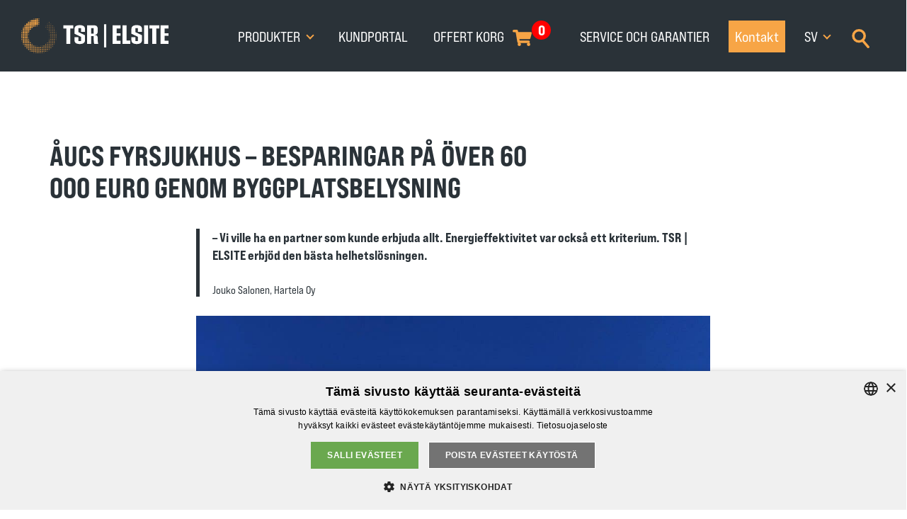

--- FILE ---
content_type: text/html; charset=UTF-8
request_url: https://tsr-elsite.fi/sv/aucs-fyrsjukhus-besparingar-pa-over-60-000-euro-genom-byggplatsbelysning/
body_size: 20848
content:
<!doctype html>
<html dir="ltr" lang="sv-SE" prefix="og: https://ogp.me/ns#">
	<head>
		<meta charset="UTF-8">
		<meta http-equiv="X-UA-Compatible" content="IE=edge,chrome=1">
		<meta name="viewport" content="width=device-width, initial-scale=1, shrink-to-fit=no">
		<meta name="theme-color" content="#FFFFFF">
						<script>document.documentElement.className = document.documentElement.className + ' yes-js js_active js'</script>
			<title>ÅUCS Fyrsjukhus – besparingar på över 60 000 euro genom byggplatsbelysning - TSR-ELSITE</title>

		<!-- All in One SEO 4.9.3 - aioseo.com -->
	<meta name="description" content="– Vi ville ha en partner som kunde erbjuda allt. Energieffektivitet var också ett kriterium. TSR | ELSITE erbjöd den bästa helhetslösningen.Jouko Salonen, Hartela Oy ÅUCS Fyrsjukhus 2018–2021Huvudentreprenör Hartela Oy9 våningar (varav 8 används)55 702 bruttokvadratmeterGolvyta 241 414 m2 Byggandet av en imponerande nybyggnad som ska användas av Åbo universitetssjukhus (ÅUCS) utförs på entreprenad inom" />
	<meta name="robots" content="max-image-preview:large" />
	<meta name="author" content="marje-fa"/>
	<link rel="canonical" href="https://tsr-elsite.fi/sv/aucs-fyrsjukhus-besparingar-pa-over-60-000-euro-genom-byggplatsbelysning/" />
	<meta name="generator" content="All in One SEO (AIOSEO) 4.9.3" />
		<meta property="og:locale" content="sv_SE" />
		<meta property="og:site_name" content="TSR-ELSITE - Valoa, virtaa &amp; tekniikkaa työmaalle" />
		<meta property="og:type" content="article" />
		<meta property="og:title" content="ÅUCS Fyrsjukhus – besparingar på över 60 000 euro genom byggplatsbelysning - TSR-ELSITE" />
		<meta property="og:description" content="– Vi ville ha en partner som kunde erbjuda allt. Energieffektivitet var också ett kriterium. TSR | ELSITE erbjöd den bästa helhetslösningen.Jouko Salonen, Hartela Oy ÅUCS Fyrsjukhus 2018–2021Huvudentreprenör Hartela Oy9 våningar (varav 8 används)55 702 bruttokvadratmeterGolvyta 241 414 m2 Byggandet av en imponerande nybyggnad som ska användas av Åbo universitetssjukhus (ÅUCS) utförs på entreprenad inom" />
		<meta property="og:url" content="https://tsr-elsite.fi/sv/aucs-fyrsjukhus-besparingar-pa-over-60-000-euro-genom-byggplatsbelysning/" />
		<meta property="og:image" content="https://tsr-elsite.fi/wp-content/uploads/2021/01/tsr-elsite-logo.svg" />
		<meta property="og:image:secure_url" content="https://tsr-elsite.fi/wp-content/uploads/2021/01/tsr-elsite-logo.svg" />
		<meta property="og:image:width" content="208" />
		<meta property="og:image:height" content="50" />
		<meta property="article:published_time" content="2021-05-27T19:11:34+00:00" />
		<meta property="article:modified_time" content="2024-06-06T14:07:29+00:00" />
		<meta property="article:publisher" content="https://www.facebook.com/tsr.elsite" />
		<meta name="twitter:card" content="summary_large_image" />
		<meta name="twitter:title" content="ÅUCS Fyrsjukhus – besparingar på över 60 000 euro genom byggplatsbelysning - TSR-ELSITE" />
		<meta name="twitter:description" content="– Vi ville ha en partner som kunde erbjuda allt. Energieffektivitet var också ett kriterium. TSR | ELSITE erbjöd den bästa helhetslösningen.Jouko Salonen, Hartela Oy ÅUCS Fyrsjukhus 2018–2021Huvudentreprenör Hartela Oy9 våningar (varav 8 används)55 702 bruttokvadratmeterGolvyta 241 414 m2 Byggandet av en imponerande nybyggnad som ska användas av Åbo universitetssjukhus (ÅUCS) utförs på entreprenad inom" />
		<meta name="twitter:image" content="https://tsr-elsite.fi/wp-content/uploads/2021/01/tsr-elsite-logo.svg" />
		<script type="application/ld+json" class="aioseo-schema">
			{"@context":"https:\/\/schema.org","@graph":[{"@type":"BlogPosting","@id":"https:\/\/tsr-elsite.fi\/sv\/aucs-fyrsjukhus-besparingar-pa-over-60-000-euro-genom-byggplatsbelysning\/#blogposting","name":"\u00c5UCS Fyrsjukhus \u2013 besparingar p\u00e5 \u00f6ver 60 000 euro genom byggplatsbelysning - TSR-ELSITE","headline":"\u00c5UCS Fyrsjukhus \u2013 besparingar p\u00e5 \u00f6ver 60 000 euro genom byggplatsbelysning","author":{"@id":"https:\/\/tsr-elsite.fi\/sv\/author\/marje-fa\/#author"},"publisher":{"@id":"https:\/\/tsr-elsite.fi\/#organization"},"image":{"@type":"ImageObject","url":"https:\/\/tsr-elsite.fi\/wp-content\/uploads\/2021\/04\/tyks-majakkasairaala.jpeg","width":1024,"height":721},"datePublished":"2021-05-27T21:11:34+02:00","dateModified":"2024-06-06T16:07:29+02:00","inLanguage":"sv-SE","mainEntityOfPage":{"@id":"https:\/\/tsr-elsite.fi\/sv\/aucs-fyrsjukhus-besparingar-pa-over-60-000-euro-genom-byggplatsbelysning\/#webpage"},"isPartOf":{"@id":"https:\/\/tsr-elsite.fi\/sv\/aucs-fyrsjukhus-besparingar-pa-over-60-000-euro-genom-byggplatsbelysning\/#webpage"},"articleSection":"Referenser, Nyheter, TYKS, ty\u00f6maas\u00e4hk\u00f6istys, Worklite, SV, pll_6087a6d4836e1"},{"@type":"BreadcrumbList","@id":"https:\/\/tsr-elsite.fi\/sv\/aucs-fyrsjukhus-besparingar-pa-over-60-000-euro-genom-byggplatsbelysning\/#breadcrumblist","itemListElement":[{"@type":"ListItem","@id":"https:\/\/tsr-elsite.fi#listItem","position":1,"name":"Home","item":"https:\/\/tsr-elsite.fi","nextItem":{"@type":"ListItem","@id":"https:\/\/tsr-elsite.fi\/sv\/kategoriat\/referenser\/#listItem","name":"Referenser"}},{"@type":"ListItem","@id":"https:\/\/tsr-elsite.fi\/sv\/kategoriat\/referenser\/#listItem","position":2,"name":"Referenser","item":"https:\/\/tsr-elsite.fi\/sv\/kategoriat\/referenser\/","nextItem":{"@type":"ListItem","@id":"https:\/\/tsr-elsite.fi\/sv\/aucs-fyrsjukhus-besparingar-pa-over-60-000-euro-genom-byggplatsbelysning\/#listItem","name":"\u00c5UCS Fyrsjukhus \u2013 besparingar p\u00e5 \u00f6ver 60 000 euro genom byggplatsbelysning"},"previousItem":{"@type":"ListItem","@id":"https:\/\/tsr-elsite.fi#listItem","name":"Home"}},{"@type":"ListItem","@id":"https:\/\/tsr-elsite.fi\/sv\/aucs-fyrsjukhus-besparingar-pa-over-60-000-euro-genom-byggplatsbelysning\/#listItem","position":3,"name":"\u00c5UCS Fyrsjukhus \u2013 besparingar p\u00e5 \u00f6ver 60 000 euro genom byggplatsbelysning","previousItem":{"@type":"ListItem","@id":"https:\/\/tsr-elsite.fi\/sv\/kategoriat\/referenser\/#listItem","name":"Referenser"}}]},{"@type":"Organization","@id":"https:\/\/tsr-elsite.fi\/#organization","name":"TSR-ELSITE","description":"Valoa, virtaa & tekniikkaa ty\u00f6maalle","url":"https:\/\/tsr-elsite.fi\/","telephone":"+35894555588","logo":{"@type":"ImageObject","url":"https:\/\/tsr-elsite.fi\/wp-content\/uploads\/2021\/01\/tsr-elsite-logo.svg","@id":"https:\/\/tsr-elsite.fi\/sv\/aucs-fyrsjukhus-besparingar-pa-over-60-000-euro-genom-byggplatsbelysning\/#organizationLogo","width":208,"height":50},"image":{"@id":"https:\/\/tsr-elsite.fi\/sv\/aucs-fyrsjukhus-besparingar-pa-over-60-000-euro-genom-byggplatsbelysning\/#organizationLogo"},"sameAs":["https:\/\/www.facebook.com\/tsr.elsite","https:\/\/www.instagram.com\/tsrelsite\/","https:\/\/www.youtube.com\/@tsrelsite9351","https:\/\/www.linkedin.com\/company\/tsr-elsite"]},{"@type":"Person","@id":"https:\/\/tsr-elsite.fi\/sv\/author\/marje-fa\/#author","url":"https:\/\/tsr-elsite.fi\/sv\/author\/marje-fa\/","name":"marje-fa","image":{"@type":"ImageObject","@id":"https:\/\/tsr-elsite.fi\/sv\/aucs-fyrsjukhus-besparingar-pa-over-60-000-euro-genom-byggplatsbelysning\/#authorImage","url":"https:\/\/secure.gravatar.com\/avatar\/b9eaadfa5eac79fd92c028465f44304cac9c4a8ce6b1d3b57ad7c1d92eff4197?s=96&d=mm&r=g","width":96,"height":96,"caption":"marje-fa"}},{"@type":"WebPage","@id":"https:\/\/tsr-elsite.fi\/sv\/aucs-fyrsjukhus-besparingar-pa-over-60-000-euro-genom-byggplatsbelysning\/#webpage","url":"https:\/\/tsr-elsite.fi\/sv\/aucs-fyrsjukhus-besparingar-pa-over-60-000-euro-genom-byggplatsbelysning\/","name":"\u00c5UCS Fyrsjukhus \u2013 besparingar p\u00e5 \u00f6ver 60 000 euro genom byggplatsbelysning - TSR-ELSITE","description":"\u2013 Vi ville ha en partner som kunde erbjuda allt. Energieffektivitet var ocks\u00e5 ett kriterium. TSR | ELSITE erbj\u00f6d den b\u00e4sta helhetsl\u00f6sningen.Jouko Salonen, Hartela Oy \u00c5UCS Fyrsjukhus 2018\u20132021Huvudentrepren\u00f6r Hartela Oy9 v\u00e5ningar (varav 8 anv\u00e4nds)55 702 bruttokvadratmeterGolvyta 241 414 m2 Byggandet av en imponerande nybyggnad som ska anv\u00e4ndas av \u00c5bo universitetssjukhus (\u00c5UCS) utf\u00f6rs p\u00e5 entreprenad inom","inLanguage":"sv-SE","isPartOf":{"@id":"https:\/\/tsr-elsite.fi\/#website"},"breadcrumb":{"@id":"https:\/\/tsr-elsite.fi\/sv\/aucs-fyrsjukhus-besparingar-pa-over-60-000-euro-genom-byggplatsbelysning\/#breadcrumblist"},"author":{"@id":"https:\/\/tsr-elsite.fi\/sv\/author\/marje-fa\/#author"},"creator":{"@id":"https:\/\/tsr-elsite.fi\/sv\/author\/marje-fa\/#author"},"image":{"@type":"ImageObject","url":"https:\/\/tsr-elsite.fi\/wp-content\/uploads\/2021\/04\/tyks-majakkasairaala.jpeg","@id":"https:\/\/tsr-elsite.fi\/sv\/aucs-fyrsjukhus-besparingar-pa-over-60-000-euro-genom-byggplatsbelysning\/#mainImage","width":1024,"height":721},"primaryImageOfPage":{"@id":"https:\/\/tsr-elsite.fi\/sv\/aucs-fyrsjukhus-besparingar-pa-over-60-000-euro-genom-byggplatsbelysning\/#mainImage"},"datePublished":"2021-05-27T21:11:34+02:00","dateModified":"2024-06-06T16:07:29+02:00"},{"@type":"WebSite","@id":"https:\/\/tsr-elsite.fi\/#website","url":"https:\/\/tsr-elsite.fi\/","name":"TSR-ELSITE","description":"Valoa, virtaa & tekniikkaa ty\u00f6maalle","inLanguage":"sv-SE","publisher":{"@id":"https:\/\/tsr-elsite.fi\/#organization"}}]}
		</script>
		<!-- All in One SEO -->

<link rel="alternate" href="https://tsr-elsite.fi/tyks-majakkasairaala-tyomaa-aikaisella-valaistuksella-yli-60-000-euron-saasto/" hreflang="fi" />
<link rel="alternate" href="https://tsr-elsite.fi/sv/aucs-fyrsjukhus-besparingar-pa-over-60-000-euro-genom-byggplatsbelysning/" hreflang="sv" />
<link rel="alternate" href="https://tsr-elsite.fi/en/university-hospital-of-turku-savings-in-excess-of-e60000-on-account-of-work-site-lighting/" hreflang="en" />

<!-- Google Tag Manager for WordPress by gtm4wp.com -->
<script data-cfasync="false" data-pagespeed-no-defer>
	var gtm4wp_datalayer_name = "dataLayer";
	var dataLayer = dataLayer || [];
</script>
<!-- End Google Tag Manager for WordPress by gtm4wp.com --><link rel='dns-prefetch' href='//cdn.jsdelivr.net' />
<link rel='dns-prefetch' href='//stackpath.bootstrapcdn.com' />
<link rel="alternate" title="oEmbed (JSON)" type="application/json+oembed" href="https://tsr-elsite.fi/wp-json/oembed/1.0/embed?url=https%3A%2F%2Ftsr-elsite.fi%2Fsv%2Faucs-fyrsjukhus-besparingar-pa-over-60-000-euro-genom-byggplatsbelysning%2F&#038;lang=sv" />
<link rel="alternate" title="oEmbed (XML)" type="text/xml+oembed" href="https://tsr-elsite.fi/wp-json/oembed/1.0/embed?url=https%3A%2F%2Ftsr-elsite.fi%2Fsv%2Faucs-fyrsjukhus-besparingar-pa-over-60-000-euro-genom-byggplatsbelysning%2F&#038;format=xml&#038;lang=sv" />
<style id='wp-img-auto-sizes-contain-inline-css' type='text/css'>
img:is([sizes=auto i],[sizes^="auto," i]){contain-intrinsic-size:3000px 1500px}
/*# sourceURL=wp-img-auto-sizes-contain-inline-css */
</style>
<link rel='stylesheet' id='wp-block-library-css' href='https://tsr-elsite.fi/wp-includes/css/dist/block-library/style.min.css?ver=6.9' media='all' />
<style id='wp-block-heading-inline-css' type='text/css'>
h1:where(.wp-block-heading).has-background,h2:where(.wp-block-heading).has-background,h3:where(.wp-block-heading).has-background,h4:where(.wp-block-heading).has-background,h5:where(.wp-block-heading).has-background,h6:where(.wp-block-heading).has-background{padding:1.25em 2.375em}h1.has-text-align-left[style*=writing-mode]:where([style*=vertical-lr]),h1.has-text-align-right[style*=writing-mode]:where([style*=vertical-rl]),h2.has-text-align-left[style*=writing-mode]:where([style*=vertical-lr]),h2.has-text-align-right[style*=writing-mode]:where([style*=vertical-rl]),h3.has-text-align-left[style*=writing-mode]:where([style*=vertical-lr]),h3.has-text-align-right[style*=writing-mode]:where([style*=vertical-rl]),h4.has-text-align-left[style*=writing-mode]:where([style*=vertical-lr]),h4.has-text-align-right[style*=writing-mode]:where([style*=vertical-rl]),h5.has-text-align-left[style*=writing-mode]:where([style*=vertical-lr]),h5.has-text-align-right[style*=writing-mode]:where([style*=vertical-rl]),h6.has-text-align-left[style*=writing-mode]:where([style*=vertical-lr]),h6.has-text-align-right[style*=writing-mode]:where([style*=vertical-rl]){rotate:180deg}
/*# sourceURL=https://tsr-elsite.fi/wp-includes/blocks/heading/style.min.css */
</style>
<style id='wp-block-image-inline-css' type='text/css'>
.wp-block-image>a,.wp-block-image>figure>a{display:inline-block}.wp-block-image img{box-sizing:border-box;height:auto;max-width:100%;vertical-align:bottom}@media not (prefers-reduced-motion){.wp-block-image img.hide{visibility:hidden}.wp-block-image img.show{animation:show-content-image .4s}}.wp-block-image[style*=border-radius] img,.wp-block-image[style*=border-radius]>a{border-radius:inherit}.wp-block-image.has-custom-border img{box-sizing:border-box}.wp-block-image.aligncenter{text-align:center}.wp-block-image.alignfull>a,.wp-block-image.alignwide>a{width:100%}.wp-block-image.alignfull img,.wp-block-image.alignwide img{height:auto;width:100%}.wp-block-image .aligncenter,.wp-block-image .alignleft,.wp-block-image .alignright,.wp-block-image.aligncenter,.wp-block-image.alignleft,.wp-block-image.alignright{display:table}.wp-block-image .aligncenter>figcaption,.wp-block-image .alignleft>figcaption,.wp-block-image .alignright>figcaption,.wp-block-image.aligncenter>figcaption,.wp-block-image.alignleft>figcaption,.wp-block-image.alignright>figcaption{caption-side:bottom;display:table-caption}.wp-block-image .alignleft{float:left;margin:.5em 1em .5em 0}.wp-block-image .alignright{float:right;margin:.5em 0 .5em 1em}.wp-block-image .aligncenter{margin-left:auto;margin-right:auto}.wp-block-image :where(figcaption){margin-bottom:1em;margin-top:.5em}.wp-block-image.is-style-circle-mask img{border-radius:9999px}@supports ((-webkit-mask-image:none) or (mask-image:none)) or (-webkit-mask-image:none){.wp-block-image.is-style-circle-mask img{border-radius:0;-webkit-mask-image:url('data:image/svg+xml;utf8,<svg viewBox="0 0 100 100" xmlns="http://www.w3.org/2000/svg"><circle cx="50" cy="50" r="50"/></svg>');mask-image:url('data:image/svg+xml;utf8,<svg viewBox="0 0 100 100" xmlns="http://www.w3.org/2000/svg"><circle cx="50" cy="50" r="50"/></svg>');mask-mode:alpha;-webkit-mask-position:center;mask-position:center;-webkit-mask-repeat:no-repeat;mask-repeat:no-repeat;-webkit-mask-size:contain;mask-size:contain}}:root :where(.wp-block-image.is-style-rounded img,.wp-block-image .is-style-rounded img){border-radius:9999px}.wp-block-image figure{margin:0}.wp-lightbox-container{display:flex;flex-direction:column;position:relative}.wp-lightbox-container img{cursor:zoom-in}.wp-lightbox-container img:hover+button{opacity:1}.wp-lightbox-container button{align-items:center;backdrop-filter:blur(16px) saturate(180%);background-color:#5a5a5a40;border:none;border-radius:4px;cursor:zoom-in;display:flex;height:20px;justify-content:center;opacity:0;padding:0;position:absolute;right:16px;text-align:center;top:16px;width:20px;z-index:100}@media not (prefers-reduced-motion){.wp-lightbox-container button{transition:opacity .2s ease}}.wp-lightbox-container button:focus-visible{outline:3px auto #5a5a5a40;outline:3px auto -webkit-focus-ring-color;outline-offset:3px}.wp-lightbox-container button:hover{cursor:pointer;opacity:1}.wp-lightbox-container button:focus{opacity:1}.wp-lightbox-container button:focus,.wp-lightbox-container button:hover,.wp-lightbox-container button:not(:hover):not(:active):not(.has-background){background-color:#5a5a5a40;border:none}.wp-lightbox-overlay{box-sizing:border-box;cursor:zoom-out;height:100vh;left:0;overflow:hidden;position:fixed;top:0;visibility:hidden;width:100%;z-index:100000}.wp-lightbox-overlay .close-button{align-items:center;cursor:pointer;display:flex;justify-content:center;min-height:40px;min-width:40px;padding:0;position:absolute;right:calc(env(safe-area-inset-right) + 16px);top:calc(env(safe-area-inset-top) + 16px);z-index:5000000}.wp-lightbox-overlay .close-button:focus,.wp-lightbox-overlay .close-button:hover,.wp-lightbox-overlay .close-button:not(:hover):not(:active):not(.has-background){background:none;border:none}.wp-lightbox-overlay .lightbox-image-container{height:var(--wp--lightbox-container-height);left:50%;overflow:hidden;position:absolute;top:50%;transform:translate(-50%,-50%);transform-origin:top left;width:var(--wp--lightbox-container-width);z-index:9999999999}.wp-lightbox-overlay .wp-block-image{align-items:center;box-sizing:border-box;display:flex;height:100%;justify-content:center;margin:0;position:relative;transform-origin:0 0;width:100%;z-index:3000000}.wp-lightbox-overlay .wp-block-image img{height:var(--wp--lightbox-image-height);min-height:var(--wp--lightbox-image-height);min-width:var(--wp--lightbox-image-width);width:var(--wp--lightbox-image-width)}.wp-lightbox-overlay .wp-block-image figcaption{display:none}.wp-lightbox-overlay button{background:none;border:none}.wp-lightbox-overlay .scrim{background-color:#fff;height:100%;opacity:.9;position:absolute;width:100%;z-index:2000000}.wp-lightbox-overlay.active{visibility:visible}@media not (prefers-reduced-motion){.wp-lightbox-overlay.active{animation:turn-on-visibility .25s both}.wp-lightbox-overlay.active img{animation:turn-on-visibility .35s both}.wp-lightbox-overlay.show-closing-animation:not(.active){animation:turn-off-visibility .35s both}.wp-lightbox-overlay.show-closing-animation:not(.active) img{animation:turn-off-visibility .25s both}.wp-lightbox-overlay.zoom.active{animation:none;opacity:1;visibility:visible}.wp-lightbox-overlay.zoom.active .lightbox-image-container{animation:lightbox-zoom-in .4s}.wp-lightbox-overlay.zoom.active .lightbox-image-container img{animation:none}.wp-lightbox-overlay.zoom.active .scrim{animation:turn-on-visibility .4s forwards}.wp-lightbox-overlay.zoom.show-closing-animation:not(.active){animation:none}.wp-lightbox-overlay.zoom.show-closing-animation:not(.active) .lightbox-image-container{animation:lightbox-zoom-out .4s}.wp-lightbox-overlay.zoom.show-closing-animation:not(.active) .lightbox-image-container img{animation:none}.wp-lightbox-overlay.zoom.show-closing-animation:not(.active) .scrim{animation:turn-off-visibility .4s forwards}}@keyframes show-content-image{0%{visibility:hidden}99%{visibility:hidden}to{visibility:visible}}@keyframes turn-on-visibility{0%{opacity:0}to{opacity:1}}@keyframes turn-off-visibility{0%{opacity:1;visibility:visible}99%{opacity:0;visibility:visible}to{opacity:0;visibility:hidden}}@keyframes lightbox-zoom-in{0%{transform:translate(calc((-100vw + var(--wp--lightbox-scrollbar-width))/2 + var(--wp--lightbox-initial-left-position)),calc(-50vh + var(--wp--lightbox-initial-top-position))) scale(var(--wp--lightbox-scale))}to{transform:translate(-50%,-50%) scale(1)}}@keyframes lightbox-zoom-out{0%{transform:translate(-50%,-50%) scale(1);visibility:visible}99%{visibility:visible}to{transform:translate(calc((-100vw + var(--wp--lightbox-scrollbar-width))/2 + var(--wp--lightbox-initial-left-position)),calc(-50vh + var(--wp--lightbox-initial-top-position))) scale(var(--wp--lightbox-scale));visibility:hidden}}
/*# sourceURL=https://tsr-elsite.fi/wp-includes/blocks/image/style.min.css */
</style>
<style id='wp-block-image-theme-inline-css' type='text/css'>
:root :where(.wp-block-image figcaption){color:#555;font-size:13px;text-align:center}.is-dark-theme :root :where(.wp-block-image figcaption){color:#ffffffa6}.wp-block-image{margin:0 0 1em}
/*# sourceURL=https://tsr-elsite.fi/wp-includes/blocks/image/theme.min.css */
</style>
<style id='wp-block-list-inline-css' type='text/css'>
ol,ul{box-sizing:border-box}:root :where(.wp-block-list.has-background){padding:1.25em 2.375em}
/*# sourceURL=https://tsr-elsite.fi/wp-includes/blocks/list/style.min.css */
</style>
<style id='wp-block-media-text-inline-css' type='text/css'>
.wp-block-media-text{box-sizing:border-box;
  /*!rtl:begin:ignore*/direction:ltr;
  /*!rtl:end:ignore*/display:grid;grid-template-columns:50% 1fr;grid-template-rows:auto}.wp-block-media-text.has-media-on-the-right{grid-template-columns:1fr 50%}.wp-block-media-text.is-vertically-aligned-top>.wp-block-media-text__content,.wp-block-media-text.is-vertically-aligned-top>.wp-block-media-text__media{align-self:start}.wp-block-media-text.is-vertically-aligned-center>.wp-block-media-text__content,.wp-block-media-text.is-vertically-aligned-center>.wp-block-media-text__media,.wp-block-media-text>.wp-block-media-text__content,.wp-block-media-text>.wp-block-media-text__media{align-self:center}.wp-block-media-text.is-vertically-aligned-bottom>.wp-block-media-text__content,.wp-block-media-text.is-vertically-aligned-bottom>.wp-block-media-text__media{align-self:end}.wp-block-media-text>.wp-block-media-text__media{
  /*!rtl:begin:ignore*/grid-column:1;grid-row:1;
  /*!rtl:end:ignore*/margin:0}.wp-block-media-text>.wp-block-media-text__content{direction:ltr;
  /*!rtl:begin:ignore*/grid-column:2;grid-row:1;
  /*!rtl:end:ignore*/padding:0 8%;word-break:break-word}.wp-block-media-text.has-media-on-the-right>.wp-block-media-text__media{
  /*!rtl:begin:ignore*/grid-column:2;grid-row:1
  /*!rtl:end:ignore*/}.wp-block-media-text.has-media-on-the-right>.wp-block-media-text__content{
  /*!rtl:begin:ignore*/grid-column:1;grid-row:1
  /*!rtl:end:ignore*/}.wp-block-media-text__media a{display:block}.wp-block-media-text__media img,.wp-block-media-text__media video{height:auto;max-width:unset;vertical-align:middle;width:100%}.wp-block-media-text.is-image-fill>.wp-block-media-text__media{background-size:cover;height:100%;min-height:250px}.wp-block-media-text.is-image-fill>.wp-block-media-text__media>a{display:block;height:100%}.wp-block-media-text.is-image-fill>.wp-block-media-text__media img{height:1px;margin:-1px;overflow:hidden;padding:0;position:absolute;width:1px;clip:rect(0,0,0,0);border:0}.wp-block-media-text.is-image-fill-element>.wp-block-media-text__media{height:100%;min-height:250px}.wp-block-media-text.is-image-fill-element>.wp-block-media-text__media>a{display:block;height:100%}.wp-block-media-text.is-image-fill-element>.wp-block-media-text__media img{height:100%;object-fit:cover;width:100%}@media (max-width:600px){.wp-block-media-text.is-stacked-on-mobile{grid-template-columns:100%!important}.wp-block-media-text.is-stacked-on-mobile>.wp-block-media-text__media{grid-column:1;grid-row:1}.wp-block-media-text.is-stacked-on-mobile>.wp-block-media-text__content{grid-column:1;grid-row:2}}
/*# sourceURL=https://tsr-elsite.fi/wp-includes/blocks/media-text/style.min.css */
</style>
<style id='wp-block-paragraph-inline-css' type='text/css'>
.is-small-text{font-size:.875em}.is-regular-text{font-size:1em}.is-large-text{font-size:2.25em}.is-larger-text{font-size:3em}.has-drop-cap:not(:focus):first-letter{float:left;font-size:8.4em;font-style:normal;font-weight:100;line-height:.68;margin:.05em .1em 0 0;text-transform:uppercase}body.rtl .has-drop-cap:not(:focus):first-letter{float:none;margin-left:.1em}p.has-drop-cap.has-background{overflow:hidden}:root :where(p.has-background){padding:1.25em 2.375em}:where(p.has-text-color:not(.has-link-color)) a{color:inherit}p.has-text-align-left[style*="writing-mode:vertical-lr"],p.has-text-align-right[style*="writing-mode:vertical-rl"]{rotate:180deg}
/*# sourceURL=https://tsr-elsite.fi/wp-includes/blocks/paragraph/style.min.css */
</style>
<style id='wp-block-quote-inline-css' type='text/css'>
.wp-block-quote{box-sizing:border-box;overflow-wrap:break-word}.wp-block-quote.is-large:where(:not(.is-style-plain)),.wp-block-quote.is-style-large:where(:not(.is-style-plain)){margin-bottom:1em;padding:0 1em}.wp-block-quote.is-large:where(:not(.is-style-plain)) p,.wp-block-quote.is-style-large:where(:not(.is-style-plain)) p{font-size:1.5em;font-style:italic;line-height:1.6}.wp-block-quote.is-large:where(:not(.is-style-plain)) cite,.wp-block-quote.is-large:where(:not(.is-style-plain)) footer,.wp-block-quote.is-style-large:where(:not(.is-style-plain)) cite,.wp-block-quote.is-style-large:where(:not(.is-style-plain)) footer{font-size:1.125em;text-align:right}.wp-block-quote>cite{display:block}
/*# sourceURL=https://tsr-elsite.fi/wp-includes/blocks/quote/style.min.css */
</style>
<style id='wp-block-quote-theme-inline-css' type='text/css'>
.wp-block-quote{border-left:.25em solid;margin:0 0 1.75em;padding-left:1em}.wp-block-quote cite,.wp-block-quote footer{color:currentColor;font-size:.8125em;font-style:normal;position:relative}.wp-block-quote:where(.has-text-align-right){border-left:none;border-right:.25em solid;padding-left:0;padding-right:1em}.wp-block-quote:where(.has-text-align-center){border:none;padding-left:0}.wp-block-quote.is-large,.wp-block-quote.is-style-large,.wp-block-quote:where(.is-style-plain){border:none}
/*# sourceURL=https://tsr-elsite.fi/wp-includes/blocks/quote/theme.min.css */
</style>
<style id='global-styles-inline-css' type='text/css'>
:root{--wp--preset--aspect-ratio--square: 1;--wp--preset--aspect-ratio--4-3: 4/3;--wp--preset--aspect-ratio--3-4: 3/4;--wp--preset--aspect-ratio--3-2: 3/2;--wp--preset--aspect-ratio--2-3: 2/3;--wp--preset--aspect-ratio--16-9: 16/9;--wp--preset--aspect-ratio--9-16: 9/16;--wp--preset--color--black: #221E1E;--wp--preset--color--cyan-bluish-gray: #abb8c3;--wp--preset--color--white: #FFF;--wp--preset--color--pale-pink: #f78da7;--wp--preset--color--vivid-red: #cf2e2e;--wp--preset--color--luminous-vivid-orange: #ff6900;--wp--preset--color--luminous-vivid-amber: #fcb900;--wp--preset--color--light-green-cyan: #7bdcb5;--wp--preset--color--vivid-green-cyan: #00d084;--wp--preset--color--pale-cyan-blue: #8ed1fc;--wp--preset--color--vivid-cyan-blue: #0693e3;--wp--preset--color--vivid-purple: #9b51e0;--wp--preset--color--orange: #f7a546;--wp--preset--color--yellow: #FFDF00;--wp--preset--color--gray: #EDEDED;--wp--preset--color--dark-gray: #D0D0D0;--wp--preset--color--transparent: transparent;--wp--preset--gradient--vivid-cyan-blue-to-vivid-purple: linear-gradient(135deg,rgb(6,147,227) 0%,rgb(155,81,224) 100%);--wp--preset--gradient--light-green-cyan-to-vivid-green-cyan: linear-gradient(135deg,rgb(122,220,180) 0%,rgb(0,208,130) 100%);--wp--preset--gradient--luminous-vivid-amber-to-luminous-vivid-orange: linear-gradient(135deg,rgb(252,185,0) 0%,rgb(255,105,0) 100%);--wp--preset--gradient--luminous-vivid-orange-to-vivid-red: linear-gradient(135deg,rgb(255,105,0) 0%,rgb(207,46,46) 100%);--wp--preset--gradient--very-light-gray-to-cyan-bluish-gray: linear-gradient(135deg,rgb(238,238,238) 0%,rgb(169,184,195) 100%);--wp--preset--gradient--cool-to-warm-spectrum: linear-gradient(135deg,rgb(74,234,220) 0%,rgb(151,120,209) 20%,rgb(207,42,186) 40%,rgb(238,44,130) 60%,rgb(251,105,98) 80%,rgb(254,248,76) 100%);--wp--preset--gradient--blush-light-purple: linear-gradient(135deg,rgb(255,206,236) 0%,rgb(152,150,240) 100%);--wp--preset--gradient--blush-bordeaux: linear-gradient(135deg,rgb(254,205,165) 0%,rgb(254,45,45) 50%,rgb(107,0,62) 100%);--wp--preset--gradient--luminous-dusk: linear-gradient(135deg,rgb(255,203,112) 0%,rgb(199,81,192) 50%,rgb(65,88,208) 100%);--wp--preset--gradient--pale-ocean: linear-gradient(135deg,rgb(255,245,203) 0%,rgb(182,227,212) 50%,rgb(51,167,181) 100%);--wp--preset--gradient--electric-grass: linear-gradient(135deg,rgb(202,248,128) 0%,rgb(113,206,126) 100%);--wp--preset--gradient--midnight: linear-gradient(135deg,rgb(2,3,129) 0%,rgb(40,116,252) 100%);--wp--preset--font-size--small: 14px;--wp--preset--font-size--medium: 20px;--wp--preset--font-size--large: 36px;--wp--preset--font-size--x-large: 42px;--wp--preset--font-size--normal: 16px;--wp--preset--font-size--lead: 20px;--wp--preset--spacing--20: 0.44rem;--wp--preset--spacing--30: 0.67rem;--wp--preset--spacing--40: 1rem;--wp--preset--spacing--50: 1.5rem;--wp--preset--spacing--60: 2.25rem;--wp--preset--spacing--70: 3.38rem;--wp--preset--spacing--80: 5.06rem;--wp--preset--shadow--natural: 6px 6px 9px rgba(0, 0, 0, 0.2);--wp--preset--shadow--deep: 12px 12px 50px rgba(0, 0, 0, 0.4);--wp--preset--shadow--sharp: 6px 6px 0px rgba(0, 0, 0, 0.2);--wp--preset--shadow--outlined: 6px 6px 0px -3px rgb(255, 255, 255), 6px 6px rgb(0, 0, 0);--wp--preset--shadow--crisp: 6px 6px 0px rgb(0, 0, 0);}:where(.is-layout-flex){gap: 0.5em;}:where(.is-layout-grid){gap: 0.5em;}body .is-layout-flex{display: flex;}.is-layout-flex{flex-wrap: wrap;align-items: center;}.is-layout-flex > :is(*, div){margin: 0;}body .is-layout-grid{display: grid;}.is-layout-grid > :is(*, div){margin: 0;}:where(.wp-block-columns.is-layout-flex){gap: 2em;}:where(.wp-block-columns.is-layout-grid){gap: 2em;}:where(.wp-block-post-template.is-layout-flex){gap: 1.25em;}:where(.wp-block-post-template.is-layout-grid){gap: 1.25em;}.has-black-color{color: var(--wp--preset--color--black) !important;}.has-cyan-bluish-gray-color{color: var(--wp--preset--color--cyan-bluish-gray) !important;}.has-white-color{color: var(--wp--preset--color--white) !important;}.has-pale-pink-color{color: var(--wp--preset--color--pale-pink) !important;}.has-vivid-red-color{color: var(--wp--preset--color--vivid-red) !important;}.has-luminous-vivid-orange-color{color: var(--wp--preset--color--luminous-vivid-orange) !important;}.has-luminous-vivid-amber-color{color: var(--wp--preset--color--luminous-vivid-amber) !important;}.has-light-green-cyan-color{color: var(--wp--preset--color--light-green-cyan) !important;}.has-vivid-green-cyan-color{color: var(--wp--preset--color--vivid-green-cyan) !important;}.has-pale-cyan-blue-color{color: var(--wp--preset--color--pale-cyan-blue) !important;}.has-vivid-cyan-blue-color{color: var(--wp--preset--color--vivid-cyan-blue) !important;}.has-vivid-purple-color{color: var(--wp--preset--color--vivid-purple) !important;}.has-black-background-color{background-color: var(--wp--preset--color--black) !important;}.has-cyan-bluish-gray-background-color{background-color: var(--wp--preset--color--cyan-bluish-gray) !important;}.has-white-background-color{background-color: var(--wp--preset--color--white) !important;}.has-pale-pink-background-color{background-color: var(--wp--preset--color--pale-pink) !important;}.has-vivid-red-background-color{background-color: var(--wp--preset--color--vivid-red) !important;}.has-luminous-vivid-orange-background-color{background-color: var(--wp--preset--color--luminous-vivid-orange) !important;}.has-luminous-vivid-amber-background-color{background-color: var(--wp--preset--color--luminous-vivid-amber) !important;}.has-light-green-cyan-background-color{background-color: var(--wp--preset--color--light-green-cyan) !important;}.has-vivid-green-cyan-background-color{background-color: var(--wp--preset--color--vivid-green-cyan) !important;}.has-pale-cyan-blue-background-color{background-color: var(--wp--preset--color--pale-cyan-blue) !important;}.has-vivid-cyan-blue-background-color{background-color: var(--wp--preset--color--vivid-cyan-blue) !important;}.has-vivid-purple-background-color{background-color: var(--wp--preset--color--vivid-purple) !important;}.has-black-border-color{border-color: var(--wp--preset--color--black) !important;}.has-cyan-bluish-gray-border-color{border-color: var(--wp--preset--color--cyan-bluish-gray) !important;}.has-white-border-color{border-color: var(--wp--preset--color--white) !important;}.has-pale-pink-border-color{border-color: var(--wp--preset--color--pale-pink) !important;}.has-vivid-red-border-color{border-color: var(--wp--preset--color--vivid-red) !important;}.has-luminous-vivid-orange-border-color{border-color: var(--wp--preset--color--luminous-vivid-orange) !important;}.has-luminous-vivid-amber-border-color{border-color: var(--wp--preset--color--luminous-vivid-amber) !important;}.has-light-green-cyan-border-color{border-color: var(--wp--preset--color--light-green-cyan) !important;}.has-vivid-green-cyan-border-color{border-color: var(--wp--preset--color--vivid-green-cyan) !important;}.has-pale-cyan-blue-border-color{border-color: var(--wp--preset--color--pale-cyan-blue) !important;}.has-vivid-cyan-blue-border-color{border-color: var(--wp--preset--color--vivid-cyan-blue) !important;}.has-vivid-purple-border-color{border-color: var(--wp--preset--color--vivid-purple) !important;}.has-vivid-cyan-blue-to-vivid-purple-gradient-background{background: var(--wp--preset--gradient--vivid-cyan-blue-to-vivid-purple) !important;}.has-light-green-cyan-to-vivid-green-cyan-gradient-background{background: var(--wp--preset--gradient--light-green-cyan-to-vivid-green-cyan) !important;}.has-luminous-vivid-amber-to-luminous-vivid-orange-gradient-background{background: var(--wp--preset--gradient--luminous-vivid-amber-to-luminous-vivid-orange) !important;}.has-luminous-vivid-orange-to-vivid-red-gradient-background{background: var(--wp--preset--gradient--luminous-vivid-orange-to-vivid-red) !important;}.has-very-light-gray-to-cyan-bluish-gray-gradient-background{background: var(--wp--preset--gradient--very-light-gray-to-cyan-bluish-gray) !important;}.has-cool-to-warm-spectrum-gradient-background{background: var(--wp--preset--gradient--cool-to-warm-spectrum) !important;}.has-blush-light-purple-gradient-background{background: var(--wp--preset--gradient--blush-light-purple) !important;}.has-blush-bordeaux-gradient-background{background: var(--wp--preset--gradient--blush-bordeaux) !important;}.has-luminous-dusk-gradient-background{background: var(--wp--preset--gradient--luminous-dusk) !important;}.has-pale-ocean-gradient-background{background: var(--wp--preset--gradient--pale-ocean) !important;}.has-electric-grass-gradient-background{background: var(--wp--preset--gradient--electric-grass) !important;}.has-midnight-gradient-background{background: var(--wp--preset--gradient--midnight) !important;}.has-small-font-size{font-size: var(--wp--preset--font-size--small) !important;}.has-medium-font-size{font-size: var(--wp--preset--font-size--medium) !important;}.has-large-font-size{font-size: var(--wp--preset--font-size--large) !important;}.has-x-large-font-size{font-size: var(--wp--preset--font-size--x-large) !important;}
/*# sourceURL=global-styles-inline-css */
</style>

<style id='classic-theme-styles-inline-css' type='text/css'>
/*! This file is auto-generated */
.wp-block-button__link{color:#fff;background-color:#32373c;border-radius:9999px;box-shadow:none;text-decoration:none;padding:calc(.667em + 2px) calc(1.333em + 2px);font-size:1.125em}.wp-block-file__button{background:#32373c;color:#fff;text-decoration:none}
/*# sourceURL=/wp-includes/css/classic-themes.min.css */
</style>
<link rel='stylesheet' id='pdfprnt_frontend-css' href='https://tsr-elsite.fi/wp-content/plugins/pdf-print/css/frontend.css?ver=2.4.5' media='all' />
<link rel='stylesheet' id='woocommerce-layout-css' href='https://tsr-elsite.fi/wp-content/plugins/woocommerce/assets/css/woocommerce-layout.css?ver=10.4.3' media='all' />
<link rel='stylesheet' id='woocommerce-smallscreen-css' href='https://tsr-elsite.fi/wp-content/plugins/woocommerce/assets/css/woocommerce-smallscreen.css?ver=10.4.3' media='only screen and (max-width: 768px)' />
<link rel='stylesheet' id='woocommerce-general-css' href='https://tsr-elsite.fi/wp-content/plugins/woocommerce/assets/css/woocommerce.css?ver=10.4.3' media='all' />
<style id='woocommerce-inline-inline-css' type='text/css'>
.woocommerce form .form-row .required { visibility: visible; }
/*# sourceURL=woocommerce-inline-inline-css */
</style>
<link rel='stylesheet' id='jquery-selectBox-css' href='https://tsr-elsite.fi/wp-content/plugins/yith-woocommerce-wishlist-premium/assets/css/jquery.selectBox.css?ver=1.2.0' media='all' />
<link rel='stylesheet' id='yith-wcwl-font-awesome-css' href='https://tsr-elsite.fi/wp-content/plugins/yith-woocommerce-wishlist-premium/assets/css/font-awesome.css?ver=4.7.0' media='all' />
<link rel='stylesheet' id='woocommerce_prettyPhoto_css-css' href='//tsr-elsite.fi/wp-content/plugins/woocommerce/assets/css/prettyPhoto.css?ver=3.1.6' media='all' />
<link rel='stylesheet' id='yith-wcwl-main-css' href='https://tsr-elsite.fi/wp-content/plugins/yith-woocommerce-wishlist-premium/assets/css/style.css?ver=4.11.0' media='all' />
<style id='yith-wcwl-main-inline-css' type='text/css'>
 :root { --add-to-wishlist-icon-color: #007565; --added-to-wishlist-icon-color: #007565; --color-add-to-wishlist-background: #333333; --color-add-to-wishlist-text: #FFFFFF; --color-add-to-wishlist-border: #333333; --color-add-to-wishlist-background-hover: #333333; --color-add-to-wishlist-text-hover: #FFFFFF; --color-add-to-wishlist-border-hover: #333333; --rounded-corners-radius: 16px; --color-add-to-cart-background: #333333; --color-add-to-cart-text: #FFFFFF; --color-add-to-cart-border: #333333; --color-add-to-cart-background-hover: #4F4F4F; --color-add-to-cart-text-hover: #FFFFFF; --color-add-to-cart-border-hover: #4F4F4F; --add-to-cart-rounded-corners-radius: 16px; --color-button-style-1-background: #333333; --color-button-style-1-text: #FFFFFF; --color-button-style-1-border: #333333; --color-button-style-1-background-hover: #4F4F4F; --color-button-style-1-text-hover: #FFFFFF; --color-button-style-1-border-hover: #4F4F4F; --color-button-style-2-background: #333333; --color-button-style-2-text: #FFFFFF; --color-button-style-2-border: #333333; --color-button-style-2-background-hover: #4F4F4F; --color-button-style-2-text-hover: #FFFFFF; --color-button-style-2-border-hover: #4F4F4F; --color-wishlist-table-background: #FFFFFF; --color-wishlist-table-text: #6d6c6c; --color-wishlist-table-border: #FFFFFF; --color-headers-background: #F4F4F4; --color-share-button-color: #000000; --color-share-button-color-hover: #FFFFFF; --color-fb-button-background: #39599E; --color-fb-button-background-hover: #595A5A; --color-tw-button-background: #45AFE2; --color-tw-button-background-hover: #595A5A; --color-pr-button-background: #AB2E31; --color-pr-button-background-hover: #595A5A; --color-em-button-background: #FBB102; --color-em-button-background-hover: #595A5A; --color-wa-button-background: #00A901; --color-wa-button-background-hover: #595A5A; --feedback-duration: 3s; --modal-colors-overlay: #0000004d; --modal-colors-icon: #007565; --modal-colors-primary-button: #007565; --modal-colors-primary-button-hover: #007565; --modal-colors-primary-button-text: #fff; --modal-colors-primary-button-text-hover: #fff; --modal-colors-secondary-button: #e8e8e8; --modal-colors-secondary-button-hover: #d8d8d8; --modal-colors-secondary-button-text: #777; --modal-colors-secondary-button-text-hover: #777; --color-ask-an-estimate-background: #333333; --color-ask-an-estimate-text: #FFFFFF; --color-ask-an-estimate-border: #333333; --color-ask-an-estimate-background-hover: #4F4F4F; --color-ask-an-estimate-text-hover: #FFFFFF; --color-ask-an-estimate-border-hover: #4F4F4F; --ask-an-estimate-rounded-corners-radius: 16px; --tooltip-color-background: #333333e6; --tooltip-color-text: #fff } 
 :root { --add-to-wishlist-icon-color: #007565; --added-to-wishlist-icon-color: #007565; --color-add-to-wishlist-background: #333333; --color-add-to-wishlist-text: #FFFFFF; --color-add-to-wishlist-border: #333333; --color-add-to-wishlist-background-hover: #333333; --color-add-to-wishlist-text-hover: #FFFFFF; --color-add-to-wishlist-border-hover: #333333; --rounded-corners-radius: 16px; --color-add-to-cart-background: #333333; --color-add-to-cart-text: #FFFFFF; --color-add-to-cart-border: #333333; --color-add-to-cart-background-hover: #4F4F4F; --color-add-to-cart-text-hover: #FFFFFF; --color-add-to-cart-border-hover: #4F4F4F; --add-to-cart-rounded-corners-radius: 16px; --color-button-style-1-background: #333333; --color-button-style-1-text: #FFFFFF; --color-button-style-1-border: #333333; --color-button-style-1-background-hover: #4F4F4F; --color-button-style-1-text-hover: #FFFFFF; --color-button-style-1-border-hover: #4F4F4F; --color-button-style-2-background: #333333; --color-button-style-2-text: #FFFFFF; --color-button-style-2-border: #333333; --color-button-style-2-background-hover: #4F4F4F; --color-button-style-2-text-hover: #FFFFFF; --color-button-style-2-border-hover: #4F4F4F; --color-wishlist-table-background: #FFFFFF; --color-wishlist-table-text: #6d6c6c; --color-wishlist-table-border: #FFFFFF; --color-headers-background: #F4F4F4; --color-share-button-color: #000000; --color-share-button-color-hover: #FFFFFF; --color-fb-button-background: #39599E; --color-fb-button-background-hover: #595A5A; --color-tw-button-background: #45AFE2; --color-tw-button-background-hover: #595A5A; --color-pr-button-background: #AB2E31; --color-pr-button-background-hover: #595A5A; --color-em-button-background: #FBB102; --color-em-button-background-hover: #595A5A; --color-wa-button-background: #00A901; --color-wa-button-background-hover: #595A5A; --feedback-duration: 3s; --modal-colors-overlay: #0000004d; --modal-colors-icon: #007565; --modal-colors-primary-button: #007565; --modal-colors-primary-button-hover: #007565; --modal-colors-primary-button-text: #fff; --modal-colors-primary-button-text-hover: #fff; --modal-colors-secondary-button: #e8e8e8; --modal-colors-secondary-button-hover: #d8d8d8; --modal-colors-secondary-button-text: #777; --modal-colors-secondary-button-text-hover: #777; --color-ask-an-estimate-background: #333333; --color-ask-an-estimate-text: #FFFFFF; --color-ask-an-estimate-border: #333333; --color-ask-an-estimate-background-hover: #4F4F4F; --color-ask-an-estimate-text-hover: #FFFFFF; --color-ask-an-estimate-border-hover: #4F4F4F; --ask-an-estimate-rounded-corners-radius: 16px; --tooltip-color-background: #333333e6; --tooltip-color-text: #fff } 
/*# sourceURL=yith-wcwl-main-inline-css */
</style>
<link rel='stylesheet' id='bootstrap-css-css' href='https://stackpath.bootstrapcdn.com/bootstrap/4.5.2/css/bootstrap.min.css?ver=4.3.1' media='all' />
<link rel='stylesheet' id='styles-min-css' href='https://tsr-elsite.fi/wp-content/themes/weistamo-lankku/dist/style.min.css?ver=6.9' media='all' />
<link rel='stylesheet' id='swiper-style-css' href='https://tsr-elsite.fi/wp-content/themes/elsite2020/js/swiper/swiper-bundle.min.css?ver=6.9' media='all' />
<link rel='stylesheet' id='child-style-min-css' href='https://tsr-elsite.fi/wp-content/themes/elsite2020/dist/style.min.css?ver=1.0.3' media='all' />
<link rel='stylesheet' id='child-style-css' href='https://tsr-elsite.fi/wp-content/themes/elsite2020/style.css?ver=1.0.3' media='all' />
<link rel='stylesheet' id='algolia-autocomplete-css' href='https://tsr-elsite.fi/wp-content/plugins/wp-search-with-algolia/css/algolia-autocomplete.css?ver=2.11.1' media='all' />
<script type="text/javascript" src="https://tsr-elsite.fi/wp-includes/js/jquery/jquery.min.js?ver=3.7.1" id="jquery-core-js"></script>
<script type="text/javascript" src="https://tsr-elsite.fi/wp-content/plugins/woocommerce/assets/js/jquery-blockui/jquery.blockUI.min.js?ver=2.7.0-wc.10.4.3" id="wc-jquery-blockui-js" defer="defer" data-wp-strategy="defer"></script>
<script type="text/javascript" id="wc-add-to-cart-js-extra">
/* <![CDATA[ */
var wc_add_to_cart_params = {"ajax_url":"/wp-admin/admin-ajax.php","wc_ajax_url":"/sv/?wc-ajax=%%endpoint%%","i18n_view_cart":"View cart","cart_url":"https://tsr-elsite.fi","is_cart":"","cart_redirect_after_add":"no"};
//# sourceURL=wc-add-to-cart-js-extra
/* ]]> */
</script>
<script type="text/javascript" src="https://tsr-elsite.fi/wp-content/plugins/woocommerce/assets/js/frontend/add-to-cart.min.js?ver=10.4.3" id="wc-add-to-cart-js" defer="defer" data-wp-strategy="defer"></script>
<script type="text/javascript" src="https://tsr-elsite.fi/wp-content/plugins/woocommerce/assets/js/js-cookie/js.cookie.min.js?ver=2.1.4-wc.10.4.3" id="wc-js-cookie-js" defer="defer" data-wp-strategy="defer"></script>
<script type="text/javascript" id="woocommerce-js-extra">
/* <![CDATA[ */
var woocommerce_params = {"ajax_url":"/wp-admin/admin-ajax.php","wc_ajax_url":"/sv/?wc-ajax=%%endpoint%%","i18n_password_show":"Show password","i18n_password_hide":"Hide password"};
//# sourceURL=woocommerce-js-extra
/* ]]> */
</script>
<script type="text/javascript" src="https://tsr-elsite.fi/wp-content/plugins/woocommerce/assets/js/frontend/woocommerce.min.js?ver=10.4.3" id="woocommerce-js" defer="defer" data-wp-strategy="defer"></script>
<script type="text/javascript" defer="defer" src="https://tsr-elsite.fi/wp-content/themes/elsite2020/js/swiper/swiper-bundle.min.js?ver=6.9" id="swiper-js"></script>
<link rel="https://api.w.org/" href="https://tsr-elsite.fi/wp-json/" /><link rel="alternate" title="JSON" type="application/json" href="https://tsr-elsite.fi/wp-json/wp/v2/posts/15470" />
<!-- Google Tag Manager for WordPress by gtm4wp.com -->
<!-- GTM Container placement set to manual -->
<script data-cfasync="false" data-pagespeed-no-defer>
	var dataLayer_content = {"visitorLoginState":"logged-out","visitorType":"visitor-logged-out","pagePostType":"post","pagePostType2":"single-post","pageCategory":["referenser","nyheter"],"pageAttributes":["tyks","tyomaasahkoistys","worklite"],"pagePostAuthor":"marje-fa"};
	dataLayer.push( dataLayer_content );
</script>
<script data-cfasync="false" data-pagespeed-no-defer>
(function(w,d,s,l,i){w[l]=w[l]||[];w[l].push({'gtm.start':
new Date().getTime(),event:'gtm.js'});var f=d.getElementsByTagName(s)[0],
j=d.createElement(s),dl=l!='dataLayer'?'&l='+l:'';j.async=true;j.src=
'//www.googletagmanager.com/gtm.js?id='+i+dl;f.parentNode.insertBefore(j,f);
})(window,document,'script','dataLayer','GTM-WRNK9BR');
</script>
<!-- End Google Tag Manager for WordPress by gtm4wp.com -->	<noscript><style>.woocommerce-product-gallery{ opacity: 1 !important; }</style></noscript>
			<style>
			.algolia-search-highlight {
				background-color: #fffbcc;
				border-radius: 2px;
				font-style: normal;
			}
		</style>
		<link rel="icon" href="https://tsr-elsite.fi/wp-content/uploads/2026/01/cropped-tsr-elsite-logo-googlen-hakutuloksiin-26-32x32.png" sizes="32x32" />
<link rel="icon" href="https://tsr-elsite.fi/wp-content/uploads/2026/01/cropped-tsr-elsite-logo-googlen-hakutuloksiin-26-192x192.png" sizes="192x192" />
<link rel="apple-touch-icon" href="https://tsr-elsite.fi/wp-content/uploads/2026/01/cropped-tsr-elsite-logo-googlen-hakutuloksiin-26-180x180.png" />
<meta name="msapplication-TileImage" content="https://tsr-elsite.fi/wp-content/uploads/2026/01/cropped-tsr-elsite-logo-googlen-hakutuloksiin-26-270x270.png" />
		<style type="text/css" id="wp-custom-css">
			/* wishlist counter minor visual tweaks */
.yith-wcwl-items-count {
	margin-left:0;
	margin-right:0.75rem;
}

.grecaptcha-badge { visibility: hidden; }

.google-recaptcha-note {
	color: gray;
	font-size:0.6em;
	display:block;
	margin-top:1rem;
}
footer .google-recaptcha-note a {
	color: lightgray;
}

.error404 h1 {
	padding-left:0;
}

.error404 .page-header a{
	color: #f7a546;
}

.error404 #search-addon {
	display:none;
}
.error404 .search-input {
	margin-bottom: 2rem;
}

/* mitigate for too long text */
.page-id-11011 .featured-box__content h1{
	font-size: 60px;
}

/* testing gradient removal
 * didn't work
 * lasse
 * 26.04.2021' */
/*
.wp-block-image{
	background: none;
}
*/ 

/* gradient removal from wp core image block, JOJ 2021-04-27 */
.wp-block-image::before{
	display: none;
}

/* Modify WP Media + text block for tsr-elsite brochure. JOJ 2021-04-27*/
.wv-brochure-container {
	background-color: #f7a546;
}

.wv-brochure-container .wp-block-media-text__media {
	border-left: 1rem solid white;
	background-color: white !important;
}

.wv-brochure-container .wp-block-media-text__content {
	margin:1rem auto;
}

.custom-share-fb i,
.custom-share-in i {
	margin-right: 0.5rem;
}

/* Fix for Woocommerce YITH wishlist sharing buttons not displaying correctly. -Lasse https://www.8theme.com/topic/wishlist-icon-disappears/ */
.yith-wcwl-share ul li.share-button a i:before {
    font-family: FontAwesome;
}

		</style>
			<link rel='stylesheet' id='wc-blocks-style-css' href='https://tsr-elsite.fi/wp-content/plugins/woocommerce/assets/client/blocks/wc-blocks.css?ver=wc-10.4.3' media='all' />
</head>
	<body class="wp-singular post-template-default single single-post postid-15470 single-format-standard wp-custom-logo wp-embed-responsive wp-theme-weistamo-lankku wp-child-theme-elsite2020 theme-weistamo-lankku woocommerce-no-js aucs-fyrsjukhus-besparingar-pa-over-60-000-euro-genom-byggplatsbelysning">
	
<!-- GTM Container placement set to manual -->
<!-- Google Tag Manager (noscript) -->
				<noscript><iframe src="https://www.googletagmanager.com/ns.html?id=GTM-WRNK9BR" height="0" width="0" style="display:none;visibility:hidden" aria-hidden="true"></iframe></noscript>
<!-- End Google Tag Manager (noscript) -->
		
<!-- GTM Container placement set to manual -->
<!-- Google Tag Manager (noscript) -->
		<!--[if lte IE 9]>
            <div class="browserupgrade alert alert-danger">You are using an <strong>outdated</strong> browser. Please <a href="https://browsehappy.com/?locale=en">upgrade your browser</a> to improve your experience.</div>
        <![endif]-->

		<div class="wrapper">

		<div class="search-wrapper">
    <form class="search input-group" method="get" action="https://tsr-elsite.fi/sv/" role="search">
        <input class="search-input form-control h-auto" type="input" name="s" placeholder="Start typing search terms" aria-describedby="search-addon">
        <div class="input-group-prepend">
            <button aria-label="Close" class="search-close input-group-btn btn-text" type="button">&times;</button>
        </div>
    </form>
</div>
<header class="site-header site-header-headroom site-header-fixed-hiding" role="banner">
							
	
    <nav class="navbar navbar-full navbar-expand-xl" role="navigation" aria-label="Primary navigation">
        <div class="container-fluid">
        
                    <a class="navbar-brand" href="https://tsr-elsite.fi/sv/" title="TSR-ELSITE">
            
                <div class='site-logo'>
                    <img src="https://tsr-elsite.fi/wp-content/uploads/2021/01/tsr-elsite-logo.svg" class="logo-img" alt='TSR-ELSITE'>
                </div>

                    </a>
                    <button class="search-toggler" type="button" aria-label="Search" aria-controls="search-field">
                <img src="https://tsr-elsite.fi/wp-content/themes/elsite2020/img/icon-looking-glass.svg"></img>
            </button>

            <button class="navbar-toggler navbar-toggler-right" type="button" data-toggle="collapse" data-target="#nav-wrapper" aria-expanded="false" aria-label="Toggle navigation" aria-controls="nav-wrapper">
                <span class="hamburger-box">
                    <span class="hamburger-inner"></span>
                </span>
            </button>

            <div class="collapse navbar-collapse" id="nav-wrapper">
                <ul id="menu-main-menu-sv" class="navbar-nav ml-auto mt-2 mt-lg-0"><li id="menu-item-17406" class="menu-item menu-item-type-post_type menu-item-object-page menu-item-has-children menu-item-17406 nav-item dropdown"><a  class="nav-link dropdown-toggle" title="Produkter" href="#" data-toggle="dropdown" aria-haspopup="true">Produkter </a>
<ul role="menu" class="dropdown-menu-right dropdown-menu">
	<li id="menu-item-17557" class="menu-item menu-item-type-post_type menu-item-object-page menu-item-17557 nav-item"><a  class="dropdown-item" title="Alla produkter" href="https://tsr-elsite.fi/sv/produkter/">Alla produkter</a></li>
	<li id="menu-item-17407" class="menu-item menu-item-type-post_type menu-item-object-page menu-item-17407 nav-item"><a  class="dropdown-item" title="Bygg-el" href="https://tsr-elsite.fi/sv/produkter/byggel/">Bygg-el</a></li>
	<li id="menu-item-17554" class="menu-item menu-item-type-post_type menu-item-object-page menu-item-17554 nav-item"><a  class="dropdown-item" title="Byggbelysning" href="https://tsr-elsite.fi/sv/produkter/byggbelysning/">Byggbelysning</a></li>
	<li id="menu-item-17408" class="menu-item menu-item-type-post_type menu-item-object-page menu-item-17408 nav-item"><a  class="dropdown-item" title="VERKTYG" href="https://tsr-elsite.fi/sv/produkter/verktyg-for-den-tillfalliga-arbetsplatsen/">VERKTYG</a></li>
	<li id="menu-item-17551" class="menu-item menu-item-type-post_type menu-item-object-page menu-item-17551 nav-item"><a  class="dropdown-item" title="generator och batteriströmkälla" href="https://tsr-elsite.fi/sv/produkter/generatorer/">generator och batteriströmkälla</a></li>
	<li id="menu-item-19475" class="menu-item menu-item-type-post_type menu-item-object-page menu-item-19475 nav-item"><a  class="dropdown-item" title="Värmning för byggplatser" href="https://tsr-elsite.fi/sv/produkter/varmning-for-byggplatser/">Värmning för byggplatser</a></li>
</ul>
</li>
<li id="menu-item-38553" class="menu-item menu-item-type-custom menu-item-object-custom menu-item-38553 nav-item"><a  class="nav-link" title="KUNDPORTAL" href="https://tsr-elsite.e-line.nu/">KUNDPORTAL</a></li>
<li id="menu-item-17624" class="wishlist-counter menu-item menu-item-type-post_type menu-item-object-page menu-item-17624 nav-item">     <span class="yith-wcwl-items-count">
         <span class="yith-wcwl-icon">
       0         </span>
     </span>
     <a  class="nav-link" title="OFFERT KORG" href="https://tsr-elsite.fi/sv/korg-for-offertforfragan/">OFFERT KORG</a></li>
<li id="menu-item-17556" class="menu-item menu-item-type-post_type menu-item-object-page menu-item-17556 nav-item"><a  class="nav-link" title="Service och garantier" href="https://tsr-elsite.fi/sv/service-och-garantier/">Service och garantier</a></li>
<li id="menu-item-17817" class="menu-contact menu-item menu-item-type-post_type menu-item-object-page menu-item-17817 nav-item"><a  class="nav-link" title="Kontakt" href="https://tsr-elsite.fi/sv/kontakt/">Kontakt</a></li>
<li id="menu-item-17632" class="pll-parent-menu-item menu-item menu-item-type-custom menu-item-object-custom current-menu-parent menu-item-has-children menu-item-17632 nav-item dropdown"><a  class="nav-link dropdown-toggle" title="SV" href="#" data-toggle="dropdown" aria-haspopup="true">SV </a>
<ul role="menu" class="dropdown-menu-right dropdown-menu">
	<li id="menu-item-17632-fi" class="lang-item lang-item-17 lang-item-fi lang-item-first menu-item menu-item-type-custom menu-item-object-custom menu-item-17632-fi nav-item"><a  class="dropdown-item" title="FI" href="https://tsr-elsite.fi/tyks-majakkasairaala-tyomaa-aikaisella-valaistuksella-yli-60-000-euron-saasto/" hreflang="fi" lang="fi">FI</a></li>
	<li id="menu-item-17632-sv" class="lang-item lang-item-2502 lang-item-sv current-lang menu-item menu-item-type-custom menu-item-object-custom menu-item-17632-sv nav-item"><a  class="dropdown-item" title="SV" href="https://tsr-elsite.fi/sv/aucs-fyrsjukhus-besparingar-pa-over-60-000-euro-genom-byggplatsbelysning/" hreflang="sv-SE" lang="sv-SE">SV</a></li>
	<li id="menu-item-17632-en" class="lang-item lang-item-719 lang-item-en menu-item menu-item-type-custom menu-item-object-custom menu-item-17632-en nav-item"><a  class="dropdown-item" title="EN" href="https://tsr-elsite.fi/en/university-hospital-of-turku-savings-in-excess-of-e60000-on-account-of-work-site-lighting/" hreflang="en-GB" lang="en-GB">EN</a></li>
</ul>
</li>
</ul>            </div>
                    </div>
    </nav>

</header>

	<main role="main" class="clearfix">
	<section>

	
<article id="post-15470" class="clearfix post-15470 post type-post status-publish format-standard has-post-thumbnail hentry category-referenser category-nyheter tag-tyks tag-tyomaasahkoistys tag-worklite">
    <header class="post-header">
    <div class="post-header__container alignwide">
        <h1 class="page-title">ÅUCS Fyrsjukhus – besparingar på över 60 000 euro genom byggplatsbelysning</h1>            </div>
</header>	<div class="container">

	<div class="entry-content">
		
<blockquote class="wp-block-quote is-layout-flow wp-block-quote-is-layout-flow"><p><strong>– Vi ville ha en partner som kunde erbjuda allt. Energieffektivitet var också ett kriterium. TSR | ELSITE erbjöd den bästa helhetslösningen.</strong></p><cite>Jouko Salonen, Hartela Oy</cite></blockquote>



<figure class="wp-block-image size-large"><img fetchpriority="high" decoding="async" width="1024" height="721" src="https://tsr-elsite.fi/wp-content/uploads/2021/04/tyks-majakkasairaala.jpeg" alt="" class="wp-image-15471" srcset="https://tsr-elsite.fi/wp-content/uploads/2021/04/tyks-majakkasairaala.jpeg 1024w, https://tsr-elsite.fi/wp-content/uploads/2021/04/tyks-majakkasairaala-300x211.jpeg 300w, https://tsr-elsite.fi/wp-content/uploads/2021/04/tyks-majakkasairaala-768x541.jpeg 768w, https://tsr-elsite.fi/wp-content/uploads/2021/04/tyks-majakkasairaala-992x698.jpeg 992w, https://tsr-elsite.fi/wp-content/uploads/2021/04/tyks-majakkasairaala-600x422.jpeg 600w" sizes="(max-width: 1024px) 100vw, 1024px" /></figure>



<h6 class="wp-block-heading"><strong><em>ÅUCS Fyrsjukhus</em></strong></h6>



<blockquote class="wp-block-quote is-layout-flow wp-block-quote-is-layout-flow"><p><em>2018–2021</em><br><em>Huvudentreprenör Hartela Oy</em><br><em>9 våningar (varav 8 används)</em><br><em>55 702 bruttokvadratmeter</em><br><em>Golvyta 241 414 m2</em></p></blockquote>



<p>Byggandet av en imponerande nybyggnad som ska användas av Åbo universitetssjukhus (ÅUCS) utförs på entreprenad inom ramen för ett treårigt projekt. Det nya Fyrsjukhuset, med arbetsnamnet T3-sjukhuset, kommer att betjäna både patienter och tillhandahålla viktiga medicinska supporttjänster.</p>



<p>Det nya sjukhuset är anslutet till T-sjukhusbyggnaden som används under hela byggprojektet. Dessutom kommer den nya byggnaden att placeras på ett betonghölje som ska byggas ovanpå järnvägsspåret och Helsingforsgatan.</p>



<p>Arbetssäkerheten på sjukhusets byggplats har varit av största vikt på grund av dess speciella egenskaper. Därför är väldesignade, snabba och högkvalitativa lösningar för belysning och elektrifiering av byggplatsen mycket viktiga.</p>



<p>– Vi ville ha en partner som kunde erbjuda allt. Energieffektivitet var också ett kriterium. TSR | ELSITE erbjöd den bästa helhetslösningen. Med deras belysning sparar vi 60 000 euro på tre år enbart i elförbrukning jämfört med andra erbjudna LED-lösningar, säger Joukko Salonen, Hartela Oy:s byggchef som ansvarar för projektledningen.</p>



<h2 class="wp-block-heading">Högkvalitativ övergripande plan och motiverade inköp som kriterium</h2>



<p>När Hartela gjorde sin anbudsinfordran för den bästa leverantören av arbetsplatsbelysning och elektrifiering, var målet att få en färdig plan för den krävande byggplatsen.</p>



<p>– Säkerhet, tillförlitlighet och energieffektivitet var viktiga faktorer. I det långa loppet var TSR | ELSITE:s förståelse för byggplatsens behov och deras övergripande plan den mest lönsamma för oss, säger Salonen.</p>



<p>Det kan finnas upp till 400 personer på Fyrsjukhusets byggplats på en och samma gång. Alla som drivit en byggplats vet att kostnader till följd av problemsituationer har en tendens att öka snabbt när det gäller en stor byggplats.</p>



<p>– Det har inte skett ett enda strömavbrott. Hela paketet installerades och därmed har TSR | ELSITE:s löften uppfyllts. Vi har rätt antal produkter på rätt platser och behöver inte utföra belysning eller elektrifiering själva. Det här ökar säkerheten för våra anställda och frigör arbetstid för rätt uppgifter. Sjukhuset kan tas i bruk enligt måltidtabellen, berömmer Salonen.</p>



<h2 class="wp-block-heading">1 000 Worklite™ LED-lampor direkt från tillverkaren</h2>



<p>Eftersom byggplatsen är stor behöver man också mycket utrustning. Under projektets gång har man bland annat använt energieffektiva LED-armaturer och intelligenta sensorlampor på byggplatsen. De innovativa Worklite™-armaturerna är TSR | ELSITE:s egen produktion.</p>



<p>–  Worklite™ LED-lampor förbrukar betydligt mindre ström jämfört med lampor med traditionella glödlampor. Samtidigt är de underhållsfria och tål hård hantering på byggplatsen, förklarar Salonen.</p>



<div class="wp-block-media-text is-stacked-on-mobile" style="grid-template-columns:61% auto"><figure class="wp-block-media-text__media"><img decoding="async" width="461" height="820" src="https://tsr-elsite.fi/wp-content/uploads/2021/04/20200430_073620.jpg" alt="" class="wp-image-15472 size-full" srcset="https://tsr-elsite.fi/wp-content/uploads/2021/04/20200430_073620.jpg 461w, https://tsr-elsite.fi/wp-content/uploads/2021/04/20200430_073620-169x300.jpg 169w, https://tsr-elsite.fi/wp-content/uploads/2021/04/20200430_073620-300x534.jpg 300w" sizes="(max-width: 461px) 100vw, 461px" /></figure><div class="wp-block-media-text__content">
<p class="has-large-font-size"></p>
</div></div>



<p>– Det har också varit viktigt hur mycket ström och arbetstid man sparar med intelligent belysning. Lamporna tänds endast på byggplatsområdet när de behövs och ingen behöver gå omkring och tända eller släcka dem.</p>



<p>Också andra lösningar som krävs för byggplatsbelysning och elektrifiering kommer direkt från TSR | ELSITE. Till exempel levereras transformatorer, kablar och avancerade energicentraler till byggplatsen monterade. TSR | ELSITE:s egen personal är ständigt på plats och tar hand om alla förflyttningar, installationer och funktioner i enlighet med bygghandlingen.</p>



<p>– Installatörerna tar egna initiativ och är mycket trevliga, så allt har fungerat mycket bra. Det finns inget negativt att säga. Under projektets gång har vi också snabbt köpt in ytterligare produkter, som värmecentraler och fläktar, genom dem, berömmer Salonen. </p>



<h2 class="wp-block-heading">Rekommenderad service speciellt för stora och flerdimensionella byggplatser</h2>



<p>Salonen berättar att han också rekommenderat TSR | ELSITE:s tjänster till andra byggentreprenörer och projektledare.</p>



<p>– Deras kunnande, tjänster och produkter passar perfekt för stora och medelstora byggplatsers behov. Speciellt när det gäller byggplatser med mycket gods och teknisk utrustning, samt platser som kräver många förflyttningar, demonteringar och ominstallationer. För oss var den mest lönsamma lösningen att själva köpa hållbara produkter och återanvända dem på vår nästa byggplats, förklarar Salonen.</p>



<p>– TSR | ELSITE är helt enkelt en pålitlig partner. Det är det som verkligen betyder något. De var definitivt det bästa alternativet för oss, sammanfattar han.</p>



<p><strong><em>TSR | ELSITE ansvarar för objektets:</em></strong></p>



<ul class="wp-block-list"><li><em>belysnings- och elektrifieringsplanering</em></li><li><em>belysnings- och elektrifieringsutrustning; bland annat arbetsplatsbelysning, kablar, transformatorer och fördelningscentraler</em></li><li><em>löpande hantering av arbetsbelysnings- och elektrifieringsutrustning på byggplatsen: förflyttningar, installationer, hantering av utrustning och underhåll</em></li></ul>
	</div>

	</div>
</article>
	</section>
	</main>



<footer class="footer" role="contentinfo">

	<div class="container-fluid footer__container">
        <div class="footer__section_container footer__img">
                    <div class="footer__section footer__logo">
                <div class="footer__logo-bg-img" style="background-image: url(https://tsr-elsite.fi/wp-content/themes/elsite2020/img/logo-mark.svg)"></div>
            </div>
        </div>
        <div class="footer__section_container footer__company_info">
            <div class="footer__section footer__company_logo"><img class="footer__logo-img" src="https://tsr-elsite.fi/wp-content/uploads/2020/12/tsr-elsite-logo.png" /></div>
            <h4 class="footer__section footer__company_name">TSR | ELSITE AB</h4>
            <div class="footer__section footer__company_address">
                <div class="footer__icon">
                    <img class="footer__icon_address" src="https://tsr-elsite.fi/wp-content/themes/elsite2020/img/icon_location.svg" />
                </div>
                <p>Bergkällavägen 43, 192 79 SOLLENTUNA</p>
            </div>
            <div class="footer__section footer__company_phone_number">
                <div class="footer__icon">
                    <img class="footer__icon_phone" src="https://tsr-elsite.fi/wp-content/themes/elsite2020/img/icon_phone.svg" />
                </div>
                <p>+46 79 100 66 00</p>
            </div>
            <div class="footer__section footer__company_vat_number"><p><span class="footer__company_vat_number__label">VAT ID </span>SE559109786901</p></div>
        </div>
        <div class="footer__section_container footer__contact_form">
                       
        <div class="footer__menu-container">
        <ul id="menu-footer-menu-sv" class="menu"><li id="menu-item-17563" class="menu-item menu-item-type-custom menu-item-object-custom menu-item-17563"><a href="https://tsr-elsite.fi/tk-kone-ja-laitetakuut-2005-en/">General Warranty Terms</a></li>
<li id="menu-item-17564" class="menu-item menu-item-type-custom menu-item-object-custom menu-item-17564"><a href="https://tsr-elsite.fi/tk-yleiset-2010-en/">General Conditions of Sale</a></li>
<li id="menu-item-50619" class="menu-item menu-item-type-custom menu-item-object-custom menu-item-50619"><a href="https://tsr-elsite.fi/tietosuojaseloste/">Privacy Policy</a></li>
</ul>        </div>
                </div>
        <div class="footer__section_container footer__newsletter">
                    <div class="footer__section">
                <div class="footer__icon">
                    <img class="footer__icon_newsletter" src="https://tsr-elsite.fi/wp-content/themes/elsite2020/img/icon_newsletter.svg" />
                </div>
                            </div>
        </div>
        <div class="footer__section_container footer__social_media">
                
                <div class="footer__section footer__social_media">
                    <p class="footer__social_media_title">Följ oss i sociala medier:</p>
                    <div class="footer__social_media_links">
                                                    <a href="https://www.facebook.com/TSR-Elsite-Sverige-100256058895794/" target="_blank"><img class="footer__social_media_icon" src="https://tsr-elsite.fi/wp-content/themes/elsite2020/img/icon_facebook.svg"/></a>
                                                 
                                                <a href="https://www.linkedin.com/company/tsr-elsite" target="_blank"><img class="footer__social_media_icon" src="https://tsr-elsite.fi/wp-content/themes/elsite2020/img/icon_linkedin.svg"/></a>
                                                                    </div>
                </div>
                    </div>
       
        
		
	            
        	    <div class="footer__section_container credits">
	        <small class="copytext">
	        	<span class="wv-link">© 2025 TSR | ELSITE</span>
			</small>
	    </div>
        	</div>

</footer>

</div> 
<script type="speculationrules">
{"prefetch":[{"source":"document","where":{"and":[{"href_matches":"/*"},{"not":{"href_matches":["/wp-*.php","/wp-admin/*","/wp-content/uploads/*","/wp-content/*","/wp-content/plugins/*","/wp-content/themes/elsite2020/*","/wp-content/themes/weistamo-lankku/*","/*\\?(.+)"]}},{"not":{"selector_matches":"a[rel~=\"nofollow\"]"}},{"not":{"selector_matches":".no-prefetch, .no-prefetch a"}}]},"eagerness":"conservative"}]}
</script>
<script type="text/javascript">var algolia = {"debug":false,"application_id":"BXGI59U0LE","search_api_key":"885c4a3a766d63ce49dfa48b0fc65766","powered_by_enabled":true,"insights_enabled":false,"search_hits_per_page":"10","query":"","indices":{"searchable_posts":{"name":"wp_searchable_posts","id":"searchable_posts","enabled":true,"replicas":[]},"posts_post":{"name":"wp_posts_post","id":"posts_post","enabled":true,"replicas":[]},"posts_page":{"name":"wp_posts_page","id":"posts_page","enabled":true,"replicas":[]},"posts_product":{"name":"wp_posts_product","id":"posts_product","enabled":true,"replicas":[]}},"autocomplete":{"sources":[{"index_id":"posts_post","index_name":"wp_posts_post","label":"Artikkelit","admin_name":"Posts","position":10,"max_suggestions":3,"tmpl_suggestion":"autocomplete-post-suggestion","enabled":true},{"index_id":"posts_product","index_name":"wp_posts_product","label":"Tuotteet","admin_name":"Products","position":10,"max_suggestions":5,"tmpl_suggestion":"autocomplete-post-suggestion","enabled":true},{"index_id":"posts_page","index_name":"wp_posts_page","label":"Sivut","admin_name":"Pages","position":10,"max_suggestions":3,"tmpl_suggestion":"autocomplete-post-suggestion","enabled":true}],"input_selector":"input[name='s']:not(.no-autocomplete):not(#adminbar-search)"}};</script>
<script type="text/html" id="tmpl-autocomplete-header">
	<div class="autocomplete-header">
		<div class="autocomplete-header-title">{{{ data.label }}}</div>
		<div class="clear"></div>
	</div>
</script>

<script type="text/html" id="tmpl-autocomplete-post-suggestion">
	<a class="suggestion-link" href="{{ data.permalink }}" title="{{ data.post_title }}">
		<# if ( data.images.thumbnail ) { #>
			<img class="suggestion-post-thumbnail" src="{{ data.images.thumbnail.url }}" alt="{{ data.post_title }}">
		<# } #>
		<div class="suggestion-post-attributes">
			<span class="suggestion-post-title">{{{ data._highlightResult.post_title.value }}}</span>
			<# if ( data._snippetResult['content'] ) { #>
				<span class="suggestion-post-content">{{{ data._snippetResult['content'].value }}}</span>
			<# } #>
		</div>
			</a>
</script>

<script type="text/html" id="tmpl-autocomplete-term-suggestion">
	<a class="suggestion-link" href="{{ data.permalink }}" title="{{ data.name }}">
		<svg viewBox="0 0 21 21" width="21" height="21">
			<svg width="21" height="21" viewBox="0 0 21 21">
				<path
					d="M4.662 8.72l-1.23 1.23c-.682.682-.68 1.792.004 2.477l5.135 5.135c.7.693 1.8.688 2.48.005l1.23-1.23 5.35-5.346c.31-.31.54-.92.51-1.36l-.32-4.29c-.09-1.09-1.05-2.06-2.15-2.14l-4.3-.33c-.43-.03-1.05.2-1.36.51l-.79.8-2.27 2.28-2.28 2.27zm9.826-.98c.69 0 1.25-.56 1.25-1.25s-.56-1.25-1.25-1.25-1.25.56-1.25 1.25.56 1.25 1.25 1.25z"
					fill-rule="evenodd"></path>
			</svg>
		</svg>
		<span class="suggestion-post-title">{{{ data._highlightResult.name.value }}}</span>
	</a>
</script>

<script type="text/html" id="tmpl-autocomplete-user-suggestion">
	<a class="suggestion-link user-suggestion-link" href="{{ data.posts_url }}" title="{{ data.display_name }}">
		<# if ( data.avatar_url ) { #>
			<img class="suggestion-user-thumbnail" src="{{ data.avatar_url }}" alt="{{ data.display_name }}">
		<# } #>
		<span class="suggestion-post-title">{{{ data._highlightResult.display_name.value }}}</span>
	</a>
</script>

<script type="text/html" id="tmpl-autocomplete-footer">
	<div class="autocomplete-footer">
		<div class="autocomplete-footer-branding">
			<a href="#" class="algolia-powered-by-link" title="Algolia">
				<svg width="150px" height="25px" viewBox="0 0 572 64"><path fill="#36395A" d="M16 48.3c-3.4 0-6.3-.6-8.7-1.7A12.4 12.4 0 0 1 1.9 42C.6 40 0 38 0 35.4h6.5a6.7 6.7 0 0 0 3.9 6c1.4.7 3.3 1.1 5.6 1.1 2.2 0 4-.3 5.4-1a7 7 0 0 0 3-2.4 6 6 0 0 0 1-3.4c0-1.5-.6-2.8-1.9-3.7-1.3-1-3.3-1.6-5.9-1.8l-4-.4c-3.7-.3-6.6-1.4-8.8-3.4a10 10 0 0 1-3.3-7.9c0-2.4.6-4.6 1.8-6.4a12 12 0 0 1 5-4.3c2.2-1 4.7-1.6 7.5-1.6s5.5.5 7.6 1.6a12 12 0 0 1 5 4.4c1.2 1.8 1.8 4 1.8 6.7h-6.5a6.4 6.4 0 0 0-3.5-5.9c-1-.6-2.6-1-4.4-1s-3.2.3-4.4 1c-1.1.6-2 1.4-2.6 2.4-.5 1-.8 2-.8 3.1a5 5 0 0 0 1.5 3.6c1 1 2.6 1.7 4.7 1.9l4 .3c2.8.2 5.2.8 7.2 1.8 2.1 1 3.7 2.2 4.9 3.8a9.7 9.7 0 0 1 1.7 5.8c0 2.5-.7 4.7-2 6.6a13 13 0 0 1-5.6 4.4c-2.4 1-5.2 1.6-8.4 1.6Zm35.6 0c-2.6 0-4.8-.4-6.7-1.3a13 13 0 0 1-4.7-3.5 17.1 17.1 0 0 1-3.6-10.4v-1c0-2 .3-3.8 1-5.6a13 13 0 0 1 7.3-8.3 15 15 0 0 1 6.3-1.4A13.2 13.2 0 0 1 64 24.3c1 2.2 1.6 4.6 1.6 7.2V34H39.4v-4.3h21.8l-1.8 2.2c0-2-.3-3.7-.9-5.1a7.3 7.3 0 0 0-2.7-3.4c-1.2-.7-2.7-1.1-4.6-1.1s-3.4.4-4.7 1.3a8 8 0 0 0-2.9 3.6c-.6 1.5-.9 3.3-.9 5.4 0 2 .3 3.7 1 5.3a7.9 7.9 0 0 0 2.8 3.7c1.3.8 3 1.3 5 1.3s3.8-.5 5.1-1.3c1.3-1 2.1-2 2.4-3.2h6a11.8 11.8 0 0 1-7 8.7 16 16 0 0 1-6.4 1.2ZM80 48c-2.2 0-4-.3-5.7-1a8.4 8.4 0 0 1-3.7-3.3 9.7 9.7 0 0 1-1.3-5.2c0-2 .5-3.8 1.5-5.2a9 9 0 0 1 4.3-3.1c1.8-.7 4-1 6.7-1H89v4.1h-7.5c-2 0-3.4.5-4.4 1.4-1 1-1.6 2.1-1.6 3.6s.5 2.7 1.6 3.6c1 1 2.5 1.4 4.4 1.4 1.1 0 2.2-.2 3.2-.7 1-.4 1.9-1 2.6-2 .6-1 1-2.4 1-4.2l1.7 2.1c-.2 2-.7 3.8-1.5 5.2a9 9 0 0 1-3.4 3.3 12 12 0 0 1-5.3 1Zm9.5-.7v-8.8h-1v-10c0-1.8-.5-3.2-1.4-4.1-1-1-2.4-1.4-4.2-1.4a142.9 142.9 0 0 0-10.2.4v-5.6a74.8 74.8 0 0 1 8.6-.4c3 0 5.5.4 7.5 1.2s3.4 2 4.4 3.6c1 1.7 1.4 4 1.4 6.7v18.4h-5Zm12.9 0V17.8h5v12.3h-.2c0-4.2 1-7.4 2.8-9.5a11 11 0 0 1 8.3-3.1h1v5.6h-2a9 9 0 0 0-6.3 2.2c-1.5 1.5-2.2 3.6-2.2 6.4v15.6h-6.4Zm34.4 1a15 15 0 0 1-6.6-1.3c-1.9-.9-3.4-2-4.7-3.5a15.5 15.5 0 0 1-2.7-5c-.6-1.7-1-3.6-1-5.4v-1c0-2 .4-3.8 1-5.6a15 15 0 0 1 2.8-4.9c1.3-1.5 2.8-2.6 4.6-3.5a16.4 16.4 0 0 1 13.3.2c2 1 3.5 2.3 4.8 4a12 12 0 0 1 2 6H144c-.2-1.6-1-3-2.2-4.1a7.5 7.5 0 0 0-5.2-1.7 8 8 0 0 0-4.7 1.3 8 8 0 0 0-2.8 3.6 13.8 13.8 0 0 0 0 10.3c.6 1.5 1.5 2.7 2.8 3.6s2.8 1.3 4.8 1.3c1.5 0 2.7-.2 3.8-.8a7 7 0 0 0 2.6-2c.7-1 1-2 1.2-3.2h6.2a11 11 0 0 1-2 6.2 15.1 15.1 0 0 1-11.8 5.5Zm19.7-1v-40h6.4V31h-1.3c0-3 .4-5.5 1.1-7.6a9.7 9.7 0 0 1 3.5-4.8A9.9 9.9 0 0 1 172 17h.3c3.5 0 6 1.1 7.9 3.5 1.7 2.3 2.6 5.7 2.6 10v16.8h-6.4V29.6c0-2.1-.6-3.8-1.8-5a6.4 6.4 0 0 0-4.8-1.8c-2 0-3.7.7-5 2a7.8 7.8 0 0 0-1.9 5.5v17h-6.4Zm63.8 1a12.2 12.2 0 0 1-10.9-6.2 19 19 0 0 1-1.8-7.3h1.4v12.5h-5.1v-40h6.4v19.8l-2 3.5c.2-3.1.8-5.7 1.9-7.7a11 11 0 0 1 4.4-4.5c1.8-1 3.9-1.5 6.1-1.5a13.4 13.4 0 0 1 12.8 9.1c.7 1.9 1 3.8 1 6v1c0 2.2-.3 4.1-1 6a13.6 13.6 0 0 1-13.2 9.4Zm-1.2-5.5a8.4 8.4 0 0 0 7.9-5c.7-1.5 1.1-3.3 1.1-5.3s-.4-3.8-1.1-5.3a8.7 8.7 0 0 0-3.2-3.6 9.6 9.6 0 0 0-9.2-.2 8.5 8.5 0 0 0-3.3 3.2c-.8 1.4-1.3 3-1.3 5v2.3a9 9 0 0 0 1.3 4.8 9 9 0 0 0 3.4 3c1.4.7 2.8 1 4.4 1Zm27.3 3.9-10-28.9h6.5l9.5 28.9h-6Zm-7.5 12.2v-5.7h4.9c1 0 2-.1 2.9-.4a4 4 0 0 0 2-1.4c.4-.7.9-1.6 1.2-2.7l8.6-30.9h6.2l-9.3 32.4a14 14 0 0 1-2.5 5 8.9 8.9 0 0 1-4 2.8c-1.5.6-3.4.9-5.6.9h-4.4Zm9-12.2v-5.2h6.4v5.2H248Z"></path><path fill="#003DFF" d="M534.4 9.1H528a.8.8 0 0 1-.7-.7V1.8c0-.4.2-.7.6-.8l6.5-1c.4 0 .8.2.9.6v7.8c0 .4-.4.7-.8.7zM428 35.2V.8c0-.5-.3-.8-.7-.8h-.2l-6.4 1c-.4 0-.7.4-.7.8v35c0 1.6 0 11.8 12.3 12.2.5 0 .8-.4.8-.8V43c0-.4-.3-.7-.6-.8-4.5-.5-4.5-6-4.5-7zm106.5-21.8H528c-.4 0-.7.4-.7.8v34c0 .4.3.8.7.8h6.5c.4 0 .8-.4.8-.8v-34c0-.5-.4-.8-.8-.8zm-17.7 21.8V.8c0-.5-.3-.8-.8-.8l-6.5 1c-.4 0-.7.4-.7.8v35c0 1.6 0 11.8 12.3 12.2.4 0 .8-.4.8-.8V43c0-.4-.3-.7-.7-.8-4.4-.5-4.4-6-4.4-7zm-22.2-20.6a16.5 16.5 0 0 1 8.6 9.3c.8 2.2 1.3 4.8 1.3 7.5a19.4 19.4 0 0 1-4.6 12.6 14.8 14.8 0 0 1-5.2 3.6c-2 .9-5.2 1.4-6.8 1.4a21 21 0 0 1-6.7-1.4 15.4 15.4 0 0 1-8.6-9.3 21.3 21.3 0 0 1 0-14.4 15.2 15.2 0 0 1 8.6-9.3c2-.8 4.3-1.2 6.7-1.2s4.6.4 6.7 1.2zm-6.7 27.6c2.7 0 4.7-1 6.2-3s2.2-4.3 2.2-7.8-.7-6.3-2.2-8.3-3.5-3-6.2-3-4.7 1-6.1 3c-1.5 2-2.2 4.8-2.2 8.3s.7 5.8 2.2 7.8 3.5 3 6.2 3zm-88.8-28.8c-6.2 0-11.7 3.3-14.8 8.2a18.6 18.6 0 0 0 4.8 25.2c1.8 1.2 4 1.8 6.2 1.7s.1 0 .1 0h.9c4.2-.7 8-4 9.1-8.1v7.4c0 .4.3.7.8.7h6.4a.7.7 0 0 0 .7-.7V14.2c0-.5-.3-.8-.7-.8h-13.5zm6.3 26.5a9.8 9.8 0 0 1-5.7 2h-.5a10 10 0 0 1-9.2-14c1.4-3.7 5-6.3 9-6.3h6.4v18.3zm152.3-26.5h13.5c.5 0 .8.3.8.7v33.7c0 .4-.3.7-.8.7h-6.4a.7.7 0 0 1-.8-.7v-7.4c-1.2 4-4.8 7.4-9 8h-.1a4.2 4.2 0 0 1-.5.1h-.9a10.3 10.3 0 0 1-7-2.6c-4-3.3-6.5-8.4-6.5-14.2 0-3.7 1-7.2 3-10 3-5 8.5-8.3 14.7-8.3zm.6 28.4c2.2-.1 4.2-.6 5.7-2V21.7h-6.3a9.8 9.8 0 0 0-9 6.4 10.2 10.2 0 0 0 9.1 13.9h.5zM452.8 13.4c-6.2 0-11.7 3.3-14.8 8.2a18.5 18.5 0 0 0 3.6 24.3 10.4 10.4 0 0 0 13 .6c2.2-1.5 3.8-3.7 4.5-6.1v7.8c0 2.8-.8 5-2.2 6.3-1.5 1.5-4 2.2-7.5 2.2l-6-.3c-.3 0-.7.2-.8.5l-1.6 5.5c-.1.4.1.8.5 1h.1c2.8.4 5.5.6 7 .6 6.3 0 11-1.4 14-4.1 2.7-2.5 4.2-6.3 4.5-11.4V14.2c0-.5-.4-.8-.8-.8h-13.5zm6.3 8.2v18.3a9.6 9.6 0 0 1-5.6 2h-1a10.3 10.3 0 0 1-8.8-14c1.4-3.7 5-6.3 9-6.3h6.4zM291 31.5A32 32 0 0 1 322.8 0h30.8c.6 0 1.2.5 1.2 1.2v61.5c0 1.1-1.3 1.7-2.2 1l-19.2-17a18 18 0 0 1-11 3.4 18.1 18.1 0 1 1 18.2-14.8c-.1.4-.5.7-.9.6-.1 0-.3 0-.4-.2l-3.8-3.4c-.4-.3-.6-.8-.7-1.4a12 12 0 1 0-2.4 8.3c.4-.4 1-.5 1.6-.2l14.7 13.1v-46H323a26 26 0 1 0 10 49.7c.8-.4 1.6-.2 2.3.3l3 2.7c.3.2.3.7 0 1l-.2.2a32 32 0 0 1-47.2-28.6z"></path></svg>
			</a>
		</div>
	</div>
</script>

<script type="text/html" id="tmpl-autocomplete-empty">
	<div class="autocomplete-empty">
		No results matched your query 		<span class="empty-query">"{{ data.query }}"</span>
	</div>
</script>

<script type="text/javascript">
	window.addEventListener('load', function () {

		/* Initialize Algolia client */
		var client = algoliasearch( algolia.application_id, algolia.search_api_key );

		/**
		 * Algolia hits source method.
		 *
		 * This method defines a custom source to use with autocomplete.js.
		 *
		 * @param object $index Algolia index object.
		 * @param object $params Options object to use in search.
		 */
		var algoliaHitsSource = function( index, params ) {
			return function( query, callback ) {
				index
					.search( query, params )
					.then( function( response ) {
						callback( response.hits, response );
					})
					.catch( function( error ) {
						callback( [] );
					});
			}
		}

		/* Setup autocomplete.js sources */
		var sources = [];
		algolia.autocomplete.sources.forEach( function( config, i ) {
			var suggestion_template = wp.template( config[ 'tmpl_suggestion' ] );
			sources.push( {
				source: algoliaHitsSource( client.initIndex( config[ 'index_name' ] ), {
					hitsPerPage: config[ 'max_suggestions' ],
					attributesToSnippet: [
						'content:10'
					],
					highlightPreTag: '__ais-highlight__',
					highlightPostTag: '__/ais-highlight__'
				} ),
				debounce: config['debounce'],
				templates: {
					header: function () {
						return wp.template( 'autocomplete-header' )( {
							label: _.escape( config[ 'label' ] )
						} );
					},
					suggestion: function ( hit ) {
						if ( hit.escaped === true ) {
							return suggestion_template( hit );
						}
						hit.escaped = true;

						for ( var key in hit._highlightResult ) {
							/* We do not deal with arrays. */
							if ( typeof hit._highlightResult[ key ].value !== 'string' ) {
								continue;
							}
							hit._highlightResult[ key ].value = _.escape( hit._highlightResult[ key ].value );
							hit._highlightResult[ key ].value = hit._highlightResult[ key ].value.replace( /__ais-highlight__/g, '<em>' ).replace( /__\/ais-highlight__/g, '</em>' );
						}

						for ( var key in hit._snippetResult ) {
							/* We do not deal with arrays. */
							if ( typeof hit._snippetResult[ key ].value !== 'string' ) {
								continue;
							}

							hit._snippetResult[ key ].value = _.escape( hit._snippetResult[ key ].value );
							hit._snippetResult[ key ].value = hit._snippetResult[ key ].value.replace( /__ais-highlight__/g, '<em>' ).replace( /__\/ais-highlight__/g, '</em>' );
						}

						return suggestion_template( hit );
					}
				}
			} );

		} );

		/* Setup dropdown menus */
		document.querySelectorAll( algolia.autocomplete.input_selector ).forEach( function( element ) {

			var config = {
				debug: algolia.debug,
				hint: false,
				openOnFocus: true,
				appendTo: 'body',
				templates: {
					empty: wp.template( 'autocomplete-empty' )
				}
			};

			if ( algolia.powered_by_enabled ) {
				config.templates.footer = wp.template( 'autocomplete-footer' );
			}

			/* Instantiate autocomplete.js */
			var autocomplete = algoliaAutocomplete( element, config, sources )
				.on( 'autocomplete:selected', function ( e, suggestion ) {
					/* Redirect the user when we detect a suggestion selection. */
					window.location.href = suggestion.permalink ?? suggestion.posts_url; // Users use the `posts_url` property instead of `permalink`.
				} );

			/* Force the dropdown to be re-drawn on scroll to handle fixed containers. */
			window.addEventListener( 'scroll', function() {
				if ( autocomplete.autocomplete.getWrapper().style.display === "block" ) {
					autocomplete.autocomplete.close();
					autocomplete.autocomplete.open();
				}
			} );
		} );

		var algoliaPoweredLink = document.querySelector( '.algolia-powered-by-link' );
		if ( algoliaPoweredLink ) {
			algoliaPoweredLink.addEventListener( 'click', function( e ) {
				e.preventDefault();
				window.location = "https://www.algolia.com/?utm_source=WordPress&utm_medium=extension&utm_content=" + window.location.hostname + "&utm_campaign=poweredby";
			} );
		}
	});
</script>
	<script type='text/javascript'>
		(function () {
			var c = document.body.className;
			c = c.replace(/woocommerce-no-js/, 'woocommerce-js');
			document.body.className = c;
		})();
	</script>
	<script type="text/javascript" src="https://tsr-elsite.fi/wp-content/plugins/duracelltomi-google-tag-manager/dist/js/gtm4wp-contact-form-7-tracker.js?ver=1.22.3" id="gtm4wp-contact-form-7-tracker-js"></script>
<script type="text/javascript" src="https://tsr-elsite.fi/wp-content/plugins/duracelltomi-google-tag-manager/dist/js/gtm4wp-form-move-tracker.js?ver=1.22.3" id="gtm4wp-form-move-tracker-js"></script>
<script type="text/javascript" defer="defer" src="https://tsr-elsite.fi/wp-content/themes/elsite2020/dist/scripts.min.js?ver=0.1.0" id="child-scripts-js"></script>
<script type="text/javascript" src="https://cdn.jsdelivr.net/npm/popper.js@1.16.1/dist/umd/popper.min.js?ver=1.14.7" id="popperjs-js"></script>
<script type="text/javascript" src="https://stackpath.bootstrapcdn.com/bootstrap/4.5.2/js/bootstrap.min.js?ver=4.3.1" id="bootstrap-js-js"></script>
<script type="text/javascript" src="https://tsr-elsite.fi/wp-content/themes/weistamo-lankku/dist/scripts.min.js?ver=1.0.3" id="scripts-js"></script>
<script type="text/javascript" src="https://tsr-elsite.fi/wp-content/plugins/woocommerce/assets/js/sourcebuster/sourcebuster.min.js?ver=10.4.3" id="sourcebuster-js-js"></script>
<script type="text/javascript" id="wc-order-attribution-js-extra">
/* <![CDATA[ */
var wc_order_attribution = {"params":{"lifetime":1.0e-5,"session":30,"base64":false,"ajaxurl":"https://tsr-elsite.fi/wp-admin/admin-ajax.php","prefix":"wc_order_attribution_","allowTracking":true},"fields":{"source_type":"current.typ","referrer":"current_add.rf","utm_campaign":"current.cmp","utm_source":"current.src","utm_medium":"current.mdm","utm_content":"current.cnt","utm_id":"current.id","utm_term":"current.trm","utm_source_platform":"current.plt","utm_creative_format":"current.fmt","utm_marketing_tactic":"current.tct","session_entry":"current_add.ep","session_start_time":"current_add.fd","session_pages":"session.pgs","session_count":"udata.vst","user_agent":"udata.uag"}};
//# sourceURL=wc-order-attribution-js-extra
/* ]]> */
</script>
<script type="text/javascript" src="https://tsr-elsite.fi/wp-content/plugins/woocommerce/assets/js/frontend/order-attribution.min.js?ver=10.4.3" id="wc-order-attribution-js"></script>
<script type="text/javascript" src="https://tsr-elsite.fi/wp-includes/js/underscore.min.js?ver=1.13.7" id="underscore-js"></script>
<script type="text/javascript" id="wp-util-js-extra">
/* <![CDATA[ */
var _wpUtilSettings = {"ajax":{"url":"/wp-admin/admin-ajax.php"}};
//# sourceURL=wp-util-js-extra
/* ]]> */
</script>
<script type="text/javascript" src="https://tsr-elsite.fi/wp-includes/js/wp-util.min.js?ver=6.9" id="wp-util-js"></script>
<script type="text/javascript" id="algolia-search-js-before">
/* <![CDATA[ */
var current_locale = "sv_SE";
//# sourceURL=algolia-search-js-before
/* ]]> */
</script>
<script type="text/javascript" src="https://tsr-elsite.fi/wp-content/plugins/wp-search-with-algolia/js/algoliasearch/dist/algoliasearch-lite.umd.js?ver=2.11.1" id="algolia-search-js"></script>
<script type="text/javascript" src="https://tsr-elsite.fi/wp-content/plugins/wp-search-with-algolia/js/autocomplete.js/dist/autocomplete.min.js?ver=2.11.1" id="algolia-autocomplete-js"></script>
<script type="text/javascript" src="https://tsr-elsite.fi/wp-content/plugins/wp-search-with-algolia/js/autocomplete-noconflict.js?ver=2.11.1" id="algolia-autocomplete-noconflict-js"></script>

</body>
</html>


--- FILE ---
content_type: text/css
request_url: https://tsr-elsite.fi/wp-content/themes/elsite2020/dist/style.min.css?ver=1.0.3
body_size: 19800
content:
@font-face{font-family:"Bebas Neue Pro";src:url("../fonts/BebasNeueProBold.woff2") format("woff2"),url("../fonts/BebasNeueProBold.woff") format("woff");font-weight:500;font-style:normal;font-display:fallback}@font-face{font-family:"Bebas Neue Pro Expanded";src:url("../fonts/BebasNeueProExpReg.woff2") format("woff2"),url("../fonts/BebasNeueProExpReg.woff") format("woff");font-weight:400;font-style:normal;font-display:fallback}@font-face{font-family:"Bebas Neue Pro Expanded";src:url("../fonts/BebasNeueProExpBold.woff2") format("woff2"),url("../fonts/BebasNeueProExpBold.woff") format("woff");font-weight:500;font-style:normal;font-display:fallback}@font-face{font-family:"Bebas Neue Pro Expanded";src:url("../fonts/BebasNeueProExpExtrabold.woff2") format("woff2"),url("../fonts/BebasNeueProExpExtrabold.woff") format("woff");font-weight:700;font-style:normal;font-display:fallback}@media(max-width: 767px){.disable-btn-style-on-mobile{display:block !important}.disable-btn-style-on-mobile:before,.disable-btn-style-on-mobile:after{display:none}.disable-btn-style-on-mobile :before,.disable-btn-style-on-mobile :after{display:none}.disable-btn-style-on-mobile .wp-block-button__link{margin-left:auto !important;padding:0 !important;background-color:rgba(0,0,0,0) !important;color:#fff !important;font-size:14px !important}}.wp-block-button{position:relative;display:inline-block;margin-bottom:0}.wp-block-button a,.wp-block-button .wp-block-button__link{display:block;position:relative;overflow:hidden;margin-bottom:0;margin-left:-16px;padding-top:28px;padding-bottom:28px;border-radius:0;border:none;background-color:rgba(0,0,0,0);font-family:"Bebas Neue Pro Expanded",sans-serif;font-size:18px;font-weight:700;letter-spacing:0;transition:all .3s ease-out;z-index:1}.wp-block-button a:hover,.wp-block-button .wp-block-button__link:hover{background-color:rgba(0,0,0,0);text-decoration:none}.wp-block-button.is-style-primary:after{background-image:url("/wp-content/themes/elsite2020/img/btn-partial-circle-black.svg");content:"";background-size:contain;background-repeat:no-repeat;position:absolute;width:53px;height:53px;top:50%;left:auto;right:1rem;transform:translateY(-50%);z-index:1;pointer-events:none}.wp-block-button.is-style-primary .input-button-styler{position:absolute;top:0;left:0;width:100%;height:100%}.wp-block-button.is-style-primary .input-button-styler:before,.wp-block-button.is-style-primary .input-button-styler:after{background-image:url("/wp-content/themes/elsite2020/img/btn-arrow-black.svg");content:"";background-size:contain;background-repeat:no-repeat;position:absolute;top:50%;width:20px;height:14px;transform:translateY(-50%);transition:all 400ms ease-out;z-index:1;pointer-events:none}.wp-block-button.is-style-primary .input-button-styler:before{left:-2.25rem;opacity:0}.wp-block-button.is-style-primary .input-button-styler:after{right:2rem}.wp-block-button.is-style-primary a,.wp-block-button.is-style-primary .wp-block-button__link{color:#2a3238;padding-left:1rem;padding-right:3.6rem}.wp-block-button.is-style-primary a.has-background,.wp-block-button.is-style-primary .wp-block-button__link.has-background{margin-left:0}.wp-block-button.is-style-primary a:before,.wp-block-button.is-style-primary a:after,.wp-block-button.is-style-primary .wp-block-button__link:before,.wp-block-button.is-style-primary .wp-block-button__link:after{background-image:url("/wp-content/themes/elsite2020/img/btn-arrow-black.svg");content:"";background-size:contain;background-repeat:no-repeat;position:absolute;top:50%;width:20px;height:14px;transform:translateY(-50%);transition:all 400ms ease-out}.wp-block-button.is-style-primary a:before,.wp-block-button.is-style-primary .wp-block-button__link:before{left:-2.25rem;opacity:0}.wp-block-button.is-style-primary a:after,.wp-block-button.is-style-primary .wp-block-button__link:after{right:2rem}.wp-block-button.is-style-primary a:hover,.wp-block-button.is-style-primary a:active,.wp-block-button.is-style-primary a:focus,.wp-block-button.is-style-primary .wp-block-button__link:hover,.wp-block-button.is-style-primary .wp-block-button__link:active,.wp-block-button.is-style-primary .wp-block-button__link:focus{color:#2a3238;padding-left:2.7rem;padding-right:1.9rem;transition:all 400ms ease-out}.wp-block-button.is-style-primary a:hover:before,.wp-block-button.is-style-primary a:active:before,.wp-block-button.is-style-primary a:focus:before,.wp-block-button.is-style-primary .wp-block-button__link:hover:before,.wp-block-button.is-style-primary .wp-block-button__link:active:before,.wp-block-button.is-style-primary .wp-block-button__link:focus:before{left:1.1rem;opacity:1}.wp-block-button.is-style-primary a:hover:after,.wp-block-button.is-style-primary a:active:after,.wp-block-button.is-style-primary a:focus:after,.wp-block-button.is-style-primary .wp-block-button__link:hover:after,.wp-block-button.is-style-primary .wp-block-button__link:active:after,.wp-block-button.is-style-primary .wp-block-button__link:focus:after{right:-2rem;opacity:0}.wp-block-button.is-style-primary a:hover+.input-button-styler,.wp-block-button.is-style-primary a:active+.input-button-styler,.wp-block-button.is-style-primary a:focus+.input-button-styler,.wp-block-button.is-style-primary .wp-block-button__link:hover+.input-button-styler,.wp-block-button.is-style-primary .wp-block-button__link:active+.input-button-styler,.wp-block-button.is-style-primary .wp-block-button__link:focus+.input-button-styler{color:#2a3238;padding-left:2.7rem;padding-right:1.9rem;transition:all 400ms ease-out}.wp-block-button.is-style-primary a:hover+.input-button-styler:before,.wp-block-button.is-style-primary a:active+.input-button-styler:before,.wp-block-button.is-style-primary a:focus+.input-button-styler:before,.wp-block-button.is-style-primary .wp-block-button__link:hover+.input-button-styler:before,.wp-block-button.is-style-primary .wp-block-button__link:active+.input-button-styler:before,.wp-block-button.is-style-primary .wp-block-button__link:focus+.input-button-styler:before{left:1.1rem;opacity:1}.wp-block-button.is-style-primary a:hover+.input-button-styler:after,.wp-block-button.is-style-primary a:active+.input-button-styler:after,.wp-block-button.is-style-primary a:focus+.input-button-styler:after,.wp-block-button.is-style-primary .wp-block-button__link:hover+.input-button-styler:after,.wp-block-button.is-style-primary .wp-block-button__link:active+.input-button-styler:after,.wp-block-button.is-style-primary .wp-block-button__link:focus+.input-button-styler:after{right:-2rem;opacity:0}.wp-block-button.is-style-primary--black:after{background-image:url("/wp-content/themes/elsite2020/img/btn-partial-circle-black.svg");content:"";background-size:contain;background-repeat:no-repeat;position:absolute;width:53px;height:53px;top:50%;left:auto;right:1rem;transform:translateY(-50%);z-index:1;pointer-events:none}.wp-block-button.is-style-primary--black .input-button-styler{position:absolute;top:0;left:0;width:100%;height:100%}.wp-block-button.is-style-primary--black .input-button-styler:before,.wp-block-button.is-style-primary--black .input-button-styler:after{background-image:url("/wp-content/themes/elsite2020/img/btn-arrow-black.svg");content:"";background-size:contain;background-repeat:no-repeat;position:absolute;top:50%;width:20px;height:14px;transform:translateY(-50%);transition:all 400ms ease-out;z-index:1;pointer-events:none}.wp-block-button.is-style-primary--black .input-button-styler:before{left:-2.25rem;opacity:0}.wp-block-button.is-style-primary--black .input-button-styler:after{right:2rem}.wp-block-button.is-style-primary--black a,.wp-block-button.is-style-primary--black .wp-block-button__link{color:#2a3238;padding-left:1rem;padding-right:3.6rem}.wp-block-button.is-style-primary--black a.has-background,.wp-block-button.is-style-primary--black .wp-block-button__link.has-background{margin-left:0}.wp-block-button.is-style-primary--black a:before,.wp-block-button.is-style-primary--black a:after,.wp-block-button.is-style-primary--black .wp-block-button__link:before,.wp-block-button.is-style-primary--black .wp-block-button__link:after{background-image:url("/wp-content/themes/elsite2020/img/btn-arrow-black.svg");content:"";background-size:contain;background-repeat:no-repeat;position:absolute;top:50%;width:20px;height:14px;transform:translateY(-50%);transition:all 400ms ease-out}.wp-block-button.is-style-primary--black a:before,.wp-block-button.is-style-primary--black .wp-block-button__link:before{left:-2.25rem;opacity:0}.wp-block-button.is-style-primary--black a:after,.wp-block-button.is-style-primary--black .wp-block-button__link:after{right:2rem}.wp-block-button.is-style-primary--black a:hover,.wp-block-button.is-style-primary--black a:active,.wp-block-button.is-style-primary--black a:focus,.wp-block-button.is-style-primary--black .wp-block-button__link:hover,.wp-block-button.is-style-primary--black .wp-block-button__link:active,.wp-block-button.is-style-primary--black .wp-block-button__link:focus{color:#2a3238;padding-left:2.7rem;padding-right:1.9rem;transition:all 400ms ease-out}.wp-block-button.is-style-primary--black a:hover:before,.wp-block-button.is-style-primary--black a:active:before,.wp-block-button.is-style-primary--black a:focus:before,.wp-block-button.is-style-primary--black .wp-block-button__link:hover:before,.wp-block-button.is-style-primary--black .wp-block-button__link:active:before,.wp-block-button.is-style-primary--black .wp-block-button__link:focus:before{left:1.1rem;opacity:1}.wp-block-button.is-style-primary--black a:hover:after,.wp-block-button.is-style-primary--black a:active:after,.wp-block-button.is-style-primary--black a:focus:after,.wp-block-button.is-style-primary--black .wp-block-button__link:hover:after,.wp-block-button.is-style-primary--black .wp-block-button__link:active:after,.wp-block-button.is-style-primary--black .wp-block-button__link:focus:after{right:-2rem;opacity:0}.wp-block-button.is-style-primary--black a:hover+.input-button-styler,.wp-block-button.is-style-primary--black a:active+.input-button-styler,.wp-block-button.is-style-primary--black a:focus+.input-button-styler,.wp-block-button.is-style-primary--black .wp-block-button__link:hover+.input-button-styler,.wp-block-button.is-style-primary--black .wp-block-button__link:active+.input-button-styler,.wp-block-button.is-style-primary--black .wp-block-button__link:focus+.input-button-styler{color:#2a3238;padding-left:2.7rem;padding-right:1.9rem;transition:all 400ms ease-out}.wp-block-button.is-style-primary--black a:hover+.input-button-styler:before,.wp-block-button.is-style-primary--black a:active+.input-button-styler:before,.wp-block-button.is-style-primary--black a:focus+.input-button-styler:before,.wp-block-button.is-style-primary--black .wp-block-button__link:hover+.input-button-styler:before,.wp-block-button.is-style-primary--black .wp-block-button__link:active+.input-button-styler:before,.wp-block-button.is-style-primary--black .wp-block-button__link:focus+.input-button-styler:before{left:1.1rem;opacity:1}.wp-block-button.is-style-primary--black a:hover+.input-button-styler:after,.wp-block-button.is-style-primary--black a:active+.input-button-styler:after,.wp-block-button.is-style-primary--black a:focus+.input-button-styler:after,.wp-block-button.is-style-primary--black .wp-block-button__link:hover+.input-button-styler:after,.wp-block-button.is-style-primary--black .wp-block-button__link:active+.input-button-styler:after,.wp-block-button.is-style-primary--black .wp-block-button__link:focus+.input-button-styler:after{right:-2rem;opacity:0}.wp-block-button.is-style-primary--white:after{background-image:url("/wp-content/themes/elsite2020/img/btn-partial-circle-white.svg");content:"";background-size:contain;background-repeat:no-repeat;position:absolute;width:53px;height:53px;top:50%;left:auto;right:1rem;transform:translateY(-50%);z-index:1;pointer-events:none}.wp-block-button.is-style-primary--white .input-button-styler{position:absolute;top:0;left:0;width:100%;height:100%}.wp-block-button.is-style-primary--white .input-button-styler:before,.wp-block-button.is-style-primary--white .input-button-styler:after{background-image:url("/wp-content/themes/elsite2020/img/btn-arrow-white.svg");content:"";background-size:contain;background-repeat:no-repeat;position:absolute;top:50%;width:20px;height:14px;transform:translateY(-50%);transition:all 400ms ease-out;z-index:1;pointer-events:none}.wp-block-button.is-style-primary--white .input-button-styler:before{left:-2.25rem;opacity:0}.wp-block-button.is-style-primary--white .input-button-styler:after{right:2rem}.wp-block-button.is-style-primary--white a,.wp-block-button.is-style-primary--white .wp-block-button__link{color:#fff;padding-left:1rem;padding-right:3.6rem}.wp-block-button.is-style-primary--white a.has-background,.wp-block-button.is-style-primary--white .wp-block-button__link.has-background{margin-left:0}.wp-block-button.is-style-primary--white a:before,.wp-block-button.is-style-primary--white a:after,.wp-block-button.is-style-primary--white .wp-block-button__link:before,.wp-block-button.is-style-primary--white .wp-block-button__link:after{background-image:url("/wp-content/themes/elsite2020/img/btn-arrow-white.svg");content:"";background-size:contain;background-repeat:no-repeat;position:absolute;top:50%;width:20px;height:14px;transform:translateY(-50%);transition:all 400ms ease-out}.wp-block-button.is-style-primary--white a:before,.wp-block-button.is-style-primary--white .wp-block-button__link:before{left:-2.25rem;opacity:0}.wp-block-button.is-style-primary--white a:after,.wp-block-button.is-style-primary--white .wp-block-button__link:after{right:2rem}.wp-block-button.is-style-primary--white a:hover,.wp-block-button.is-style-primary--white a:active,.wp-block-button.is-style-primary--white a:focus,.wp-block-button.is-style-primary--white .wp-block-button__link:hover,.wp-block-button.is-style-primary--white .wp-block-button__link:active,.wp-block-button.is-style-primary--white .wp-block-button__link:focus{color:#fff;padding-left:2.7rem;padding-right:1.9rem;transition:all 400ms ease-out}.wp-block-button.is-style-primary--white a:hover:before,.wp-block-button.is-style-primary--white a:active:before,.wp-block-button.is-style-primary--white a:focus:before,.wp-block-button.is-style-primary--white .wp-block-button__link:hover:before,.wp-block-button.is-style-primary--white .wp-block-button__link:active:before,.wp-block-button.is-style-primary--white .wp-block-button__link:focus:before{left:1.1rem;opacity:1}.wp-block-button.is-style-primary--white a:hover:after,.wp-block-button.is-style-primary--white a:active:after,.wp-block-button.is-style-primary--white a:focus:after,.wp-block-button.is-style-primary--white .wp-block-button__link:hover:after,.wp-block-button.is-style-primary--white .wp-block-button__link:active:after,.wp-block-button.is-style-primary--white .wp-block-button__link:focus:after{right:-2rem;opacity:0}.wp-block-button.is-style-primary--white a:hover+.input-button-styler,.wp-block-button.is-style-primary--white a:active+.input-button-styler,.wp-block-button.is-style-primary--white a:focus+.input-button-styler,.wp-block-button.is-style-primary--white .wp-block-button__link:hover+.input-button-styler,.wp-block-button.is-style-primary--white .wp-block-button__link:active+.input-button-styler,.wp-block-button.is-style-primary--white .wp-block-button__link:focus+.input-button-styler{color:#fff;padding-left:2.7rem;padding-right:1.9rem;transition:all 400ms ease-out}.wp-block-button.is-style-primary--white a:hover+.input-button-styler:before,.wp-block-button.is-style-primary--white a:active+.input-button-styler:before,.wp-block-button.is-style-primary--white a:focus+.input-button-styler:before,.wp-block-button.is-style-primary--white .wp-block-button__link:hover+.input-button-styler:before,.wp-block-button.is-style-primary--white .wp-block-button__link:active+.input-button-styler:before,.wp-block-button.is-style-primary--white .wp-block-button__link:focus+.input-button-styler:before{left:1.1rem;opacity:1}.wp-block-button.is-style-primary--white a:hover+.input-button-styler:after,.wp-block-button.is-style-primary--white a:active+.input-button-styler:after,.wp-block-button.is-style-primary--white a:focus+.input-button-styler:after,.wp-block-button.is-style-primary--white .wp-block-button__link:hover+.input-button-styler:after,.wp-block-button.is-style-primary--white .wp-block-button__link:active+.input-button-styler:after,.wp-block-button.is-style-primary--white .wp-block-button__link:focus+.input-button-styler:after{right:-2rem;opacity:0}.wp-block-button.is-style-primary--orange:after{background-image:url("/wp-content/themes/elsite2020/img/btn-partial-circle-orange.svg");content:"";background-size:contain;background-repeat:no-repeat;position:absolute;width:53px;height:53px;top:50%;left:auto;right:1rem;transform:translateY(-50%);z-index:1;pointer-events:none}.wp-block-button.is-style-primary--orange .input-button-styler{position:absolute;top:0;left:0;width:100%;height:100%}.wp-block-button.is-style-primary--orange .input-button-styler:before,.wp-block-button.is-style-primary--orange .input-button-styler:after{background-image:url("/wp-content/themes/elsite2020/img/btn-arrow-orange.svg");content:"";background-size:contain;background-repeat:no-repeat;position:absolute;top:50%;width:20px;height:14px;transform:translateY(-50%);transition:all 400ms ease-out;z-index:1;pointer-events:none}.wp-block-button.is-style-primary--orange .input-button-styler:before{left:-2.25rem;opacity:0}.wp-block-button.is-style-primary--orange .input-button-styler:after{right:2rem}.wp-block-button.is-style-primary--orange a,.wp-block-button.is-style-primary--orange .wp-block-button__link{color:#f7a546;padding-left:1rem;padding-right:3.6rem}.wp-block-button.is-style-primary--orange a.has-background,.wp-block-button.is-style-primary--orange .wp-block-button__link.has-background{margin-left:0}.wp-block-button.is-style-primary--orange a:before,.wp-block-button.is-style-primary--orange a:after,.wp-block-button.is-style-primary--orange .wp-block-button__link:before,.wp-block-button.is-style-primary--orange .wp-block-button__link:after{background-image:url("/wp-content/themes/elsite2020/img/btn-arrow-orange.svg");content:"";background-size:contain;background-repeat:no-repeat;position:absolute;top:50%;width:20px;height:14px;transform:translateY(-50%);transition:all 400ms ease-out}.wp-block-button.is-style-primary--orange a:before,.wp-block-button.is-style-primary--orange .wp-block-button__link:before{left:-2.25rem;opacity:0}.wp-block-button.is-style-primary--orange a:after,.wp-block-button.is-style-primary--orange .wp-block-button__link:after{right:2rem}.wp-block-button.is-style-primary--orange a:hover,.wp-block-button.is-style-primary--orange a:active,.wp-block-button.is-style-primary--orange a:focus,.wp-block-button.is-style-primary--orange .wp-block-button__link:hover,.wp-block-button.is-style-primary--orange .wp-block-button__link:active,.wp-block-button.is-style-primary--orange .wp-block-button__link:focus{color:#f7a546;padding-left:2.7rem;padding-right:1.9rem;transition:all 400ms ease-out}.wp-block-button.is-style-primary--orange a:hover:before,.wp-block-button.is-style-primary--orange a:active:before,.wp-block-button.is-style-primary--orange a:focus:before,.wp-block-button.is-style-primary--orange .wp-block-button__link:hover:before,.wp-block-button.is-style-primary--orange .wp-block-button__link:active:before,.wp-block-button.is-style-primary--orange .wp-block-button__link:focus:before{left:1.1rem;opacity:1}.wp-block-button.is-style-primary--orange a:hover:after,.wp-block-button.is-style-primary--orange a:active:after,.wp-block-button.is-style-primary--orange a:focus:after,.wp-block-button.is-style-primary--orange .wp-block-button__link:hover:after,.wp-block-button.is-style-primary--orange .wp-block-button__link:active:after,.wp-block-button.is-style-primary--orange .wp-block-button__link:focus:after{right:-2rem;opacity:0}.wp-block-button.is-style-primary--orange a:hover+.input-button-styler,.wp-block-button.is-style-primary--orange a:active+.input-button-styler,.wp-block-button.is-style-primary--orange a:focus+.input-button-styler,.wp-block-button.is-style-primary--orange .wp-block-button__link:hover+.input-button-styler,.wp-block-button.is-style-primary--orange .wp-block-button__link:active+.input-button-styler,.wp-block-button.is-style-primary--orange .wp-block-button__link:focus+.input-button-styler{color:#f7a546;padding-left:2.7rem;padding-right:1.9rem;transition:all 400ms ease-out}.wp-block-button.is-style-primary--orange a:hover+.input-button-styler:before,.wp-block-button.is-style-primary--orange a:active+.input-button-styler:before,.wp-block-button.is-style-primary--orange a:focus+.input-button-styler:before,.wp-block-button.is-style-primary--orange .wp-block-button__link:hover+.input-button-styler:before,.wp-block-button.is-style-primary--orange .wp-block-button__link:active+.input-button-styler:before,.wp-block-button.is-style-primary--orange .wp-block-button__link:focus+.input-button-styler:before{left:1.1rem;opacity:1}.wp-block-button.is-style-primary--orange a:hover+.input-button-styler:after,.wp-block-button.is-style-primary--orange a:active+.input-button-styler:after,.wp-block-button.is-style-primary--orange a:focus+.input-button-styler:after,.wp-block-button.is-style-primary--orange .wp-block-button__link:hover+.input-button-styler:after,.wp-block-button.is-style-primary--orange .wp-block-button__link:active+.input-button-styler:after,.wp-block-button.is-style-primary--orange .wp-block-button__link:focus+.input-button-styler:after{right:-2rem;opacity:0}.wp-block-button.is-style-secondary:before,.wp-block-button.is-style-secondary:after{background-image:url("/wp-content/themes/elsite2020/img/btn-partial-circle-black.svg");content:"";position:absolute;width:53px;height:53px;background-size:contain;background-repeat:no-repeat;top:50%;left:0;right:auto;transform:translateY(-50%) rotate(180deg);transition:all 180ms ease-out;z-index:2;pointer-events:none}.wp-block-button.is-style-secondary:before{transform:translateY(-50%) rotate(95deg)}.wp-block-button.is-style-secondary:hover:before{transform:translateY(-50%) rotate(180deg)}.wp-block-button.is-style-secondary a,.wp-block-button.is-style-secondary .wp-block-button__link,.wp-block-button.is-style-secondary button{color:#2a3238;border:none;padding-left:85px}.wp-block-button.is-style-secondary a:after,.wp-block-button.is-style-secondary .wp-block-button__link:after,.wp-block-button.is-style-secondary button:after{background-image:url("/wp-content/themes/elsite2020/img/btn-arrow-black.svg");content:"";position:absolute;top:50%;width:20px;height:14px;background-size:contain;background-repeat:no-repeat;transform:translateY(-50%);transition:all 180ms ease-out}.wp-block-button.is-style-secondary a:after,.wp-block-button.is-style-secondary .wp-block-button__link:after,.wp-block-button.is-style-secondary button:after{left:33px}.wp-block-button.is-style-secondary a:hover,.wp-block-button.is-style-secondary a:active,.wp-block-button.is-style-secondary a:focus,.wp-block-button.is-style-secondary .wp-block-button__link:hover,.wp-block-button.is-style-secondary .wp-block-button__link:active,.wp-block-button.is-style-secondary .wp-block-button__link:focus,.wp-block-button.is-style-secondary button:hover,.wp-block-button.is-style-secondary button:active,.wp-block-button.is-style-secondary button:focus{color:#2a3238;background-color:rgba(0,0,0,0)}.wp-block-button.is-style-secondary a:hover:after,.wp-block-button.is-style-secondary a:active:after,.wp-block-button.is-style-secondary a:focus:after,.wp-block-button.is-style-secondary .wp-block-button__link:hover:after,.wp-block-button.is-style-secondary .wp-block-button__link:active:after,.wp-block-button.is-style-secondary .wp-block-button__link:focus:after,.wp-block-button.is-style-secondary button:hover:after,.wp-block-button.is-style-secondary button:active:after,.wp-block-button.is-style-secondary button:focus:after{left:50px}.wp-block-button.is-style-secondary a.wp-block-button__link--no_text,.wp-block-button.is-style-secondary .wp-block-button__link.wp-block-button__link--no_text,.wp-block-button.is-style-secondary button.wp-block-button__link--no_text{padding-left:3rem;overflow:visible}.wp-block-button.is-style-secondary--black:before,.wp-block-button.is-style-secondary--black:after{background-image:url("/wp-content/themes/elsite2020/img/btn-partial-circle-black.svg");content:"";position:absolute;width:53px;height:53px;background-size:contain;background-repeat:no-repeat;top:50%;left:0;right:auto;transform:translateY(-50%) rotate(180deg);transition:all 180ms ease-out;z-index:2;pointer-events:none}.wp-block-button.is-style-secondary--black:before{transform:translateY(-50%) rotate(95deg)}.wp-block-button.is-style-secondary--black:hover:before{transform:translateY(-50%) rotate(180deg)}.wp-block-button.is-style-secondary--black a,.wp-block-button.is-style-secondary--black .wp-block-button__link,.wp-block-button.is-style-secondary--black button{color:#2a3238;border:none;padding-left:85px}.wp-block-button.is-style-secondary--black a:after,.wp-block-button.is-style-secondary--black .wp-block-button__link:after,.wp-block-button.is-style-secondary--black button:after{background-image:url("/wp-content/themes/elsite2020/img/btn-arrow-black.svg");content:"";position:absolute;top:50%;width:20px;height:14px;background-size:contain;background-repeat:no-repeat;transform:translateY(-50%);transition:all 180ms ease-out}.wp-block-button.is-style-secondary--black a:after,.wp-block-button.is-style-secondary--black .wp-block-button__link:after,.wp-block-button.is-style-secondary--black button:after{left:33px}.wp-block-button.is-style-secondary--black a:hover,.wp-block-button.is-style-secondary--black a:active,.wp-block-button.is-style-secondary--black a:focus,.wp-block-button.is-style-secondary--black .wp-block-button__link:hover,.wp-block-button.is-style-secondary--black .wp-block-button__link:active,.wp-block-button.is-style-secondary--black .wp-block-button__link:focus,.wp-block-button.is-style-secondary--black button:hover,.wp-block-button.is-style-secondary--black button:active,.wp-block-button.is-style-secondary--black button:focus{color:#2a3238;background-color:rgba(0,0,0,0)}.wp-block-button.is-style-secondary--black a:hover:after,.wp-block-button.is-style-secondary--black a:active:after,.wp-block-button.is-style-secondary--black a:focus:after,.wp-block-button.is-style-secondary--black .wp-block-button__link:hover:after,.wp-block-button.is-style-secondary--black .wp-block-button__link:active:after,.wp-block-button.is-style-secondary--black .wp-block-button__link:focus:after,.wp-block-button.is-style-secondary--black button:hover:after,.wp-block-button.is-style-secondary--black button:active:after,.wp-block-button.is-style-secondary--black button:focus:after{left:50px}.wp-block-button.is-style-secondary--black a.wp-block-button__link--no_text,.wp-block-button.is-style-secondary--black .wp-block-button__link.wp-block-button__link--no_text,.wp-block-button.is-style-secondary--black button.wp-block-button__link--no_text{padding-left:3rem;overflow:visible}.wp-block-button.is-style-secondary--white:before,.wp-block-button.is-style-secondary--white:after{background-image:url("/wp-content/themes/elsite2020/img/btn-partial-circle-white.svg");content:"";position:absolute;width:53px;height:53px;background-size:contain;background-repeat:no-repeat;top:50%;left:0;right:auto;transform:translateY(-50%) rotate(180deg);transition:all 180ms ease-out;z-index:2;pointer-events:none}.wp-block-button.is-style-secondary--white:before{transform:translateY(-50%) rotate(95deg)}.wp-block-button.is-style-secondary--white:hover:before{transform:translateY(-50%) rotate(180deg)}.wp-block-button.is-style-secondary--white a,.wp-block-button.is-style-secondary--white .wp-block-button__link,.wp-block-button.is-style-secondary--white button{color:#fff;border:none;padding-left:85px}.wp-block-button.is-style-secondary--white a:after,.wp-block-button.is-style-secondary--white .wp-block-button__link:after,.wp-block-button.is-style-secondary--white button:after{background-image:url("/wp-content/themes/elsite2020/img/btn-arrow-white.svg");content:"";position:absolute;top:50%;width:20px;height:14px;background-size:contain;background-repeat:no-repeat;transform:translateY(-50%);transition:all 180ms ease-out}.wp-block-button.is-style-secondary--white a:after,.wp-block-button.is-style-secondary--white .wp-block-button__link:after,.wp-block-button.is-style-secondary--white button:after{left:33px}.wp-block-button.is-style-secondary--white a:hover,.wp-block-button.is-style-secondary--white a:active,.wp-block-button.is-style-secondary--white a:focus,.wp-block-button.is-style-secondary--white .wp-block-button__link:hover,.wp-block-button.is-style-secondary--white .wp-block-button__link:active,.wp-block-button.is-style-secondary--white .wp-block-button__link:focus,.wp-block-button.is-style-secondary--white button:hover,.wp-block-button.is-style-secondary--white button:active,.wp-block-button.is-style-secondary--white button:focus{color:#fff;background-color:rgba(0,0,0,0)}.wp-block-button.is-style-secondary--white a:hover:after,.wp-block-button.is-style-secondary--white a:active:after,.wp-block-button.is-style-secondary--white a:focus:after,.wp-block-button.is-style-secondary--white .wp-block-button__link:hover:after,.wp-block-button.is-style-secondary--white .wp-block-button__link:active:after,.wp-block-button.is-style-secondary--white .wp-block-button__link:focus:after,.wp-block-button.is-style-secondary--white button:hover:after,.wp-block-button.is-style-secondary--white button:active:after,.wp-block-button.is-style-secondary--white button:focus:after{left:50px}.wp-block-button.is-style-secondary--white a.wp-block-button__link--no_text,.wp-block-button.is-style-secondary--white .wp-block-button__link.wp-block-button__link--no_text,.wp-block-button.is-style-secondary--white button.wp-block-button__link--no_text{padding-left:3rem;overflow:visible}.wp-block-button.is-style-secondary--orange:before,.wp-block-button.is-style-secondary--orange:after{background-image:url("/wp-content/themes/elsite2020/img/btn-partial-circle-orange.svg");content:"";position:absolute;width:53px;height:53px;background-size:contain;background-repeat:no-repeat;top:50%;left:0;right:auto;transform:translateY(-50%) rotate(180deg);transition:all 180ms ease-out;z-index:2;pointer-events:none}.wp-block-button.is-style-secondary--orange:before{transform:translateY(-50%) rotate(95deg)}.wp-block-button.is-style-secondary--orange:hover:before{transform:translateY(-50%) rotate(180deg)}.wp-block-button.is-style-secondary--orange a,.wp-block-button.is-style-secondary--orange .wp-block-button__link,.wp-block-button.is-style-secondary--orange button{color:#f7a546;border:none;padding-left:85px}.wp-block-button.is-style-secondary--orange a:after,.wp-block-button.is-style-secondary--orange .wp-block-button__link:after,.wp-block-button.is-style-secondary--orange button:after{background-image:url("/wp-content/themes/elsite2020/img/btn-arrow-orange.svg");content:"";position:absolute;top:50%;width:20px;height:14px;background-size:contain;background-repeat:no-repeat;transform:translateY(-50%);transition:all 180ms ease-out}.wp-block-button.is-style-secondary--orange a:after,.wp-block-button.is-style-secondary--orange .wp-block-button__link:after,.wp-block-button.is-style-secondary--orange button:after{left:33px}.wp-block-button.is-style-secondary--orange a:hover,.wp-block-button.is-style-secondary--orange a:active,.wp-block-button.is-style-secondary--orange a:focus,.wp-block-button.is-style-secondary--orange .wp-block-button__link:hover,.wp-block-button.is-style-secondary--orange .wp-block-button__link:active,.wp-block-button.is-style-secondary--orange .wp-block-button__link:focus,.wp-block-button.is-style-secondary--orange button:hover,.wp-block-button.is-style-secondary--orange button:active,.wp-block-button.is-style-secondary--orange button:focus{color:#f7a546;background-color:rgba(0,0,0,0)}.wp-block-button.is-style-secondary--orange a:hover:after,.wp-block-button.is-style-secondary--orange a:active:after,.wp-block-button.is-style-secondary--orange a:focus:after,.wp-block-button.is-style-secondary--orange .wp-block-button__link:hover:after,.wp-block-button.is-style-secondary--orange .wp-block-button__link:active:after,.wp-block-button.is-style-secondary--orange .wp-block-button__link:focus:after,.wp-block-button.is-style-secondary--orange button:hover:after,.wp-block-button.is-style-secondary--orange button:active:after,.wp-block-button.is-style-secondary--orange button:focus:after{left:50px}.wp-block-button.is-style-secondary--orange a.wp-block-button__link--no_text,.wp-block-button.is-style-secondary--orange .wp-block-button__link.wp-block-button__link--no_text,.wp-block-button.is-style-secondary--orange button.wp-block-button__link--no_text{padding-left:3rem;overflow:visible}.wp-block-button.is-style-download{position:relative;display:inline-flex;align-items:center;justify-content:center;width:100%;padding:35px 15px;margin-bottom:0;margin-left:0;font-family:"Bebas Neue Pro Expanded",sans-serif;font-weight:500;font-size:16px;background-color:#2a3238;color:#f7a546;border-radius:0;border:none;transition:none;letter-spacing:0;padding:35px 15px}.wp-block-button.is-style-download:before{background-image:url("/wp-content/themes/elsite2020/img/btn-download-black.svg");content:"";display:block;background-size:contain;background-repeat:no-repeat;z-index:2;pointer-events:none;width:22px;height:22px;margin-right:10px}.wp-block-button.is-style-download:hover{opacity:1;background-color:#2a3238;color:#f7a546}.wp-block-button.is-style-download:hover:before{background-image:url("/wp-content/themes/elsite2020/img/btn-download-orange.svg")}.wp-block-button.is-style-download i{display:none}@media(min-width: 576px){.wp-block-button.is-style-download{width:auto;padding:15px 5%}}.wp-block-button.is-style-download--black{position:relative;display:inline-flex;align-items:center;justify-content:center;width:100%;padding:35px 15px;margin-bottom:0;margin-left:0;font-family:"Bebas Neue Pro Expanded",sans-serif;font-weight:500;font-size:16px;background-color:#2a3238;color:#f7a546;border-radius:0;border:none;transition:none;letter-spacing:0;padding:35px 15px}.wp-block-button.is-style-download--black:before{background-image:url("/wp-content/themes/elsite2020/img/btn-download-black.svg");content:"";display:block;background-size:contain;background-repeat:no-repeat;z-index:2;pointer-events:none;width:22px;height:22px;margin-right:10px}.wp-block-button.is-style-download--black:hover{opacity:1;background-color:#2a3238;color:#f7a546}.wp-block-button.is-style-download--black:hover:before{background-image:url("/wp-content/themes/elsite2020/img/btn-download-orange.svg")}.wp-block-button.is-style-download--black i{display:none}@media(min-width: 576px){.wp-block-button.is-style-download--black{width:auto;padding:15px 5%}}.wp-block-button.is-style-download--white{position:relative;display:inline-flex;align-items:center;justify-content:center;width:100%;padding:35px 15px;margin-bottom:0;margin-left:0;font-family:"Bebas Neue Pro Expanded",sans-serif;font-weight:500;font-size:16px;background-color:#2a3238;color:#f7a546;border-radius:0;border:none;transition:none;letter-spacing:0;padding:35px 15px}.wp-block-button.is-style-download--white:before{background-image:url("/wp-content/themes/elsite2020/img/btn-download-white.svg");content:"";display:block;background-size:contain;background-repeat:no-repeat;z-index:2;pointer-events:none;width:22px;height:22px;margin-right:10px}.wp-block-button.is-style-download--white:hover{opacity:1;background-color:#2a3238;color:#f7a546}.wp-block-button.is-style-download--white:hover:before{background-image:url("/wp-content/themes/elsite2020/img/btn-download-orange.svg")}.wp-block-button.is-style-download--white i{display:none}@media(min-width: 576px){.wp-block-button.is-style-download--white{width:auto;padding:15px 5%}}.wp-block-button.is-style-download--orange{position:relative;display:inline-flex;align-items:center;justify-content:center;width:100%;padding:35px 15px;margin-bottom:0;margin-left:0;font-family:"Bebas Neue Pro Expanded",sans-serif;font-weight:500;font-size:16px;background-color:#2a3238;color:#f7a546;border-radius:0;border:none;transition:none;letter-spacing:0;padding:35px 15px}.wp-block-button.is-style-download--orange:before{background-image:url("/wp-content/themes/elsite2020/img/btn-download-orange.svg");content:"";display:block;background-size:contain;background-repeat:no-repeat;z-index:2;pointer-events:none;width:22px;height:22px;margin-right:10px}.wp-block-button.is-style-download--orange:hover{opacity:1;background-color:#f7a546;color:#2a3238}.wp-block-button.is-style-download--orange:hover:before{background-image:url("/wp-content/themes/elsite2020/img/btn-download-black.svg")}.wp-block-button.is-style-download--orange i{display:none}@media(min-width: 576px){.wp-block-button.is-style-download--orange{width:auto;padding:15px 5%}}.wp-block-button.submit-button{position:relative;display:flex;justify-content:flex-end;color:#fff;border:none;margin-top:20px;margin-bottom:0}.wp-block-button.submit-button:before{display:flex;align-items:center;justify-content:center;position:relative;content:url("/wp-content/themes/elsite2020/img/btn-arrow-black.svg");width:50px;height:50px;border-radius:50%;background-color:#fff;transition:background-color .3s ease-out;pointer-events:none}.wp-block-button.submit-button input[type=submit]{border:none;padding-left:15px;padding-right:0;color:#fff;font-family:"Bebas Neue Pro Expanded",sans-serif;font-size:16px;font-weight:700;z-index:10}.wp-block-button.submit-button input[type=submit]:hover,.wp-block-button.submit-button input[type=submit]:focus{background-color:rgba(0,0,0,0);color:#f7a546}.wp-block-button.submit-button:hover:before{background-color:#f7a546}.wp-block-button.submit-button:hover input[type=submit]{background-color:rgba(0,0,0,0);color:#f7a546}.woocommerce .add_to_wishlist.button.alt{position:relative;display:inline-flex;align-items:center;justify-content:center;width:100%;padding:35px 15px;margin-bottom:0;margin-left:0;font-family:"Bebas Neue Pro Expanded",sans-serif;font-weight:500;font-size:16px;background-color:#2a3238;color:#f7a546;border-radius:0;border:none;transition:none;letter-spacing:0;padding:30px 15px}.woocommerce .add_to_wishlist.button.alt:before{background-image:url("/wp-content/themes/elsite2020/img/btn-wishlist-plus-orange.svg");content:"";display:block;background-size:contain;background-repeat:no-repeat;z-index:2;pointer-events:none;width:26px;height:28px;margin-right:2px}.woocommerce .add_to_wishlist.button.alt:hover{opacity:1;background-color:#f7a546;color:#2a3238}.woocommerce .add_to_wishlist.button.alt:hover:before{background-image:url("/wp-content/themes/elsite2020/img/btn-wishlist-plus-black.svg")}.woocommerce .add_to_wishlist.button.alt i{display:none}@media(min-width: 576px){.woocommerce .add_to_wishlist.button.alt{width:auto;padding:10px 5%}}.woocommerce .delete_item.button.alt{position:relative;display:inline-flex;align-items:center;justify-content:center;width:100%;padding:35px 15px;margin-bottom:0;margin-left:0;font-family:"Bebas Neue Pro Expanded",sans-serif;font-weight:500;font-size:16px;background-color:#2a3238;color:#f7a546;border-radius:0;border:none;transition:none;letter-spacing:0;padding:30px 15px}.woocommerce .delete_item.button.alt:before{background-image:url("/wp-content/themes/elsite2020/img/btn-wishlist-minus-orange.svg");content:"";display:block;background-size:contain;background-repeat:no-repeat;z-index:2;pointer-events:none;width:26px;height:28px;margin-right:2px}.woocommerce .delete_item.button.alt:hover{opacity:1;background-color:#f7a546;color:#2a3238}.woocommerce .delete_item.button.alt:hover:before{background-image:url("/wp-content/themes/elsite2020/img/btn-wishlist-minus-black.svg")}.woocommerce .delete_item.button.alt i{display:none}@media(min-width: 576px){.woocommerce .delete_item.button.alt{width:auto;padding:10px 5%}}body .entry-content,body .editor-styles-wrapper{font-family:"Bebas Neue Pro Expanded",sans-serif;font-weight:300}body .entry-content .h1,body .entry-content .h2,body .entry-content .h3,body .entry-content .h4,body .entry-content .h5,body .entry-content .h6,body .entry-content h1,body .entry-content h2,body .entry-content h3,body .entry-content h4,body .entry-content h5,body .entry-content h6,body .editor-styles-wrapper .h1,body .editor-styles-wrapper .h2,body .editor-styles-wrapper .h3,body .editor-styles-wrapper .h4,body .editor-styles-wrapper .h5,body .editor-styles-wrapper .h6,body .editor-styles-wrapper h1,body .editor-styles-wrapper h2,body .editor-styles-wrapper h3,body .editor-styles-wrapper h4,body .editor-styles-wrapper h5,body .editor-styles-wrapper h6{font-family:"Bebas Neue Pro Expanded",sans-serif}body .entry-content h1,body .editor-styles-wrapper h1{font-size:30px;font-weight:600;text-transform:uppercase;font-family:"Bebas Neue Pro",sans-serif}body .entry-content h2,body .editor-styles-wrapper h2{font-size:25px;font-weight:500;font-family:"Bebas Neue Pro",sans-serif}body .entry-content h3,body .editor-styles-wrapper h3{font-size:20px;font-weight:700}body .entry-content h4,body .editor-styles-wrapper h4{font-size:18px;font-weight:700}body .entry-content h5,body .editor-styles-wrapper h5{font-size:17px;font-weight:700}body .entry-content h6,body .editor-styles-wrapper h6{font-size:15px;font-weight:700}body .entry-content .super-heading,body .editor-styles-wrapper .super-heading{font-size:25px !important;padding:0 15px;margin-bottom:0;display:flex;flex-direction:column;justify-content:center}body .entry-content .super-heading .super-heading__sub,body .editor-styles-wrapper .super-heading .super-heading__sub{font-family:"Bebas Neue Pro Expanded",sans-serif}body .entry-content .super-heading br,body .editor-styles-wrapper .super-heading br{display:none}body .entry-content a,body .editor-styles-wrapper a{color:inherit;text-decoration:underline;font-weight:700}body .entry-content a:hover,body .editor-styles-wrapper a:hover{color:inherit;text-decoration:none}body .entry-content p,body .editor-styles-wrapper p{font-family:"Bebas Neue Pro Expanded",sans-serif;font-size:14px;font-weight:300;hyphens:auto}body .entry-content>h2+p,body .entry-content h2.wp-block+p,body .entry-content>h3+p,body .entry-content h3.wp-block+p,body .entry-content>h4+p,body .entry-content h4.wp-block+p,body .entry-content>h5+p,body .entry-content h5.wp-block+p,body .entry-content>h6+p,body .entry-content h6.wp-block+p,body .editor-styles-wrapper>h2+p,body .editor-styles-wrapper h2.wp-block+p,body .editor-styles-wrapper>h3+p,body .editor-styles-wrapper h3.wp-block+p,body .editor-styles-wrapper>h4+p,body .editor-styles-wrapper h4.wp-block+p,body .editor-styles-wrapper>h5+p,body .editor-styles-wrapper h5.wp-block+p,body .editor-styles-wrapper>h6+p,body .editor-styles-wrapper h6.wp-block+p{margin-top:-1rem}@media(min-width: 768px){body .entry-content h1,body .editor-styles-wrapper h1{font-size:64px;line-height:1.093}body .entry-content h2,body .editor-styles-wrapper h2{font-size:48px;line-height:1.076}body .entry-content h3,body .editor-styles-wrapper h3{font-size:20px;line-height:1.1}body .entry-content h4,body .editor-styles-wrapper h4{font-size:18px;line-height:1.125}body .entry-content h5,body .editor-styles-wrapper h5{font-size:16px;line-height:1.185}body .entry-content h6,body .editor-styles-wrapper h6{font-size:14px;line-height:1.3}body .entry-content .super-heading,body .editor-styles-wrapper .super-heading{padding:0;font-size:128px !important}body .entry-content .super-heading .super-heading__sub,body .editor-styles-wrapper .super-heading .super-heading__sub{font-size:32px}body .entry-content p,body .editor-styles-wrapper p{font-size:18px;font-weight:400;line-height:1.44}body .entry-content>h1:not(.page-title),body .entry-content h1.wp-block,body .editor-styles-wrapper>h1:not(.page-title),body .editor-styles-wrapper h1.wp-block{font-size:40px}body .entry-content>h2,body .entry-content h2.wp-block,body .editor-styles-wrapper>h2,body .editor-styles-wrapper h2.wp-block{font-size:40px}body .entry-content>h3,body .entry-content h3.wp-block,body .editor-styles-wrapper>h3,body .editor-styles-wrapper h3.wp-block{font-size:30px}body .entry-content>h4,body .entry-content h4.wp-block,body .editor-styles-wrapper>h4,body .editor-styles-wrapper h4.wp-block{font-size:24px}body .entry-content>h5,body .entry-content h5.wp-block,body .editor-styles-wrapper>h5,body .editor-styles-wrapper h5.wp-block{font-size:20px}body .entry-content>h6,body .entry-content h6.wp-block,body .editor-styles-wrapper>h6,body .editor-styles-wrapper h6.wp-block{font-size:20px}}body .entry-content .editor-post-title__input,body .editor-styles-wrapper .editor-post-title__input{font-family:"Bebas Neue Pro Expanded",sans-serif}body .entry-content .has-lead-font-size,body .editor-styles-wrapper .has-lead-font-size{font-size:17px;font-family:"Bebas Neue Pro Expanded",sans-serif;font-weight:400}body .entry-content .has-large-font-size,body .editor-styles-wrapper .has-large-font-size{font-size:17px}body .entry-content .wp-block-image figcaption,body .editor-styles-wrapper .wp-block-image figcaption{font-size:11px;text-align:left;color:#221e1e}body .entry-content .wp-block-file .wp-block-file__textlink,body .entry-content .wp-block-file a:not(.wp-block-file__button),body .editor-styles-wrapper .wp-block-file .wp-block-file__textlink,body .editor-styles-wrapper .wp-block-file a:not(.wp-block-file__button){display:none}body .entry-content .wp-block-file .wp-block-file__button,body .editor-styles-wrapper .wp-block-file .wp-block-file__button{position:relative;display:inline-flex;align-items:center;justify-content:center;width:100%;padding:35px 15px;margin-bottom:0;margin-left:0;font-family:"Bebas Neue Pro Expanded",sans-serif;font-weight:500;font-size:16px;background-color:#2a3238;color:#f7a546;border-radius:0;border:none;transition:none;letter-spacing:0;padding:35px 15px}body .entry-content .wp-block-file .wp-block-file__button:before,body .editor-styles-wrapper .wp-block-file .wp-block-file__button:before{background-image:url("/wp-content/themes/elsite2020/img/btn-download-orange.svg");content:"";display:block;background-size:contain;background-repeat:no-repeat;z-index:2;pointer-events:none;width:22px;height:22px;margin-right:10px}body .entry-content .wp-block-file .wp-block-file__button:hover,body .editor-styles-wrapper .wp-block-file .wp-block-file__button:hover{opacity:1;background-color:#f7a546;color:#2a3238}body .entry-content .wp-block-file .wp-block-file__button:hover:before,body .editor-styles-wrapper .wp-block-file .wp-block-file__button:hover:before{background-image:url("/wp-content/themes/elsite2020/img/btn-download-black.svg")}body .entry-content .wp-block-file .wp-block-file__button i,body .editor-styles-wrapper .wp-block-file .wp-block-file__button i{display:none}@media(min-width: 576px){body .entry-content .wp-block-file .wp-block-file__button,body .editor-styles-wrapper .wp-block-file .wp-block-file__button{width:auto;padding:15px 5%}}@media(min-width: 576px){body .entry-content .has-lead-font-size,body .editor-styles-wrapper .has-lead-font-size{font-size:27px}body .entry-content .has-large-font-size,body .editor-styles-wrapper .has-large-font-size{font-size:27px}}@media(min-width: 576px){body .entry-content .wp-block-image{position:relative}body .entry-content .wp-block-image:before{position:absolute;content:"";left:0;top:0;width:100%;height:100%;background-color:rgba(0,0,0,.75);background:#fff;background:linear-gradient(180deg, rgba(255, 255, 255, 0) 70%, rgb(0, 0, 0) 100%);z-index:10}body .entry-content .wp-block-image figcaption{position:absolute;top:auto;bottom:0;width:100%;color:#fff;padding:15px 20px;margin:0;font-size:14px;z-index:10}body .entry-content .wp-block-columns .wp-block-image:before,body .entry-content .wp-block-group .wp-block-image:before{display:none}body .entry-content .wp-block-columns .wp-block-image figcaption,body .entry-content .wp-block-group .wp-block-image figcaption{position:relative;color:#221e1e;padding:auto;margin-top:.5em;margin-bottom:1em}}@media(min-width: 768px){body .entry-content{max-width:726px}}body{counter-reset:headings}.wv-landing-page-cover .page-header{padding:120px 0 0}.wv-landing-page-cover .page-header .container-fluid{position:relative;z-index:9999;color:#fff}.wv-landing-page-cover .breadcrumbs .separator:before{border-color:#fff}.wv-landing-page-cover .wv-landing-page-block--cover{display:flex;flex-direction:column;margin-top:3rem !important}.wv-landing-page-cover .wv-landing-page-block--cover .wv-cover__container{margin:0 auto}.wv-landing-page-cover .wv-landing-page-block--cover .wv-cover__group{max-width:50rem;margin-right:2rem;margin-top:6rem;padding:2rem 1rem .5rem 1rem !important}@media(min-width: 768px){.wv-landing-page-cover .wv-landing-page-block--cover .wv-cover__group{padding:3rem !important}}.wv-landing-page-cover .wv-landing-page-block--cover .wv-cta-separator{margin-bottom:.75rem;margin-top:.25rem;font-size:1.5rem}@media(min-width: 992px){.wv-landing-page-cover .wv-landing-page-block--cover .wv-cta-separator{font-size:1rem;margin-top:1.5rem}}.wv-landing-page-cover .wv-landing-page-block--cover .has-black-background-color{background-color:rgba(42,50,56,.8) !important}.wv-landing-page-cover .wv-landing-page-block--cover .wp-block-cover__background{background:rgba(0,0,0,0) !important}.wv-landing-page-cover .wv-landing-page-block--cover .is-style-secondary--transparent{border:solid 1px #fff}.wv-landing-page-cover .wv-landing-page-block--cover .is-style-secondary--transparent a{color:#fff !important;background:rgba(0,0,0,0) !important}.wv-landing-page-cover .wv-landing-page-block--cover .wp-block-buttons>.wp-block-button{width:100%}.wv-landing-page-cover .wv-landing-page-block--cover .is-style-secondary--transparent:hover{background-color:#666}.wv-landing-page-cover .wv-list-style ul,.wv-landing-page-cover .wv-list-style ol{list-style-type:none;line-height:2rem}.wv-landing-page-cover .wv-list-style ul li::before,.wv-landing-page-cover .wv-list-style ol li::before{display:inline-block;content:"";margin-bottom:-0.15rem;width:1rem;height:1rem;margin-right:.5rem;background:url("/wp-content/themes/elsite2020/img/icon-ring.svg")}.wv-landing-page-cover .wv-list-style--numbered li::marker{font-size:1.5rem;color:orange;border:solid 2px orange;border-radius:100%;padding-left:2rem !important;margin-left:2rem !important}.wv-landing-page-cover .wv-list-style--numbered ol{padding-left:1rem;line-height:2rem;padding-left:2rem !important;margin-left:2rem !important;list-style:none;counter-reset:my-counter}.wv-landing-page-cover .wv-list-style--numbered ol li{counter-increment:my-counter}.wv-landing-page-cover .wv-list-style--numbered ol li::before{content:counter(my-counter) ". ";color:orange;font-size:2rem}.wv-landing-page-cover .wv-breaker-down{border-bottom:solid .25rem orange}.wv-landing-page-cover .wv-heading::before{counter-increment:headings;content:counter(headings);z-index:9999;position:relative;background-color:#fff;color:rgba(42,50,56,.3);display:block;font-size:2.5rem;width:3.25rem;height:3.25rem;border-radius:100%;border:solid .25rem rgba(42,50,56,.3);text-align:center;padding-top:0rem}@media(min-width: 768px){.wv-landing-page-cover .wv-heading::before{display:inline-block;margin-left:-4rem;margin-right:1rem}}.wv-landing-page-cover .carousel.carousel-is-dark{background-color:#2a3238;padding-top:2rem;padding-bottom:2rem;margin-top:-1.5rem;color:#fff}.wv-landing-page-cover .carousel.carousel-is-dark .carousel__title,.wv-landing-page-cover .carousel.carousel-is-dark .carousel__excerpt{color:#fff !important}.wv-landing-page-cover .carousel.carousel-is-dark h2{z-index:999;position:relative}.wv-landing-page-cover .carousel.carousel-is-dark::before{display:block;content:" ";background-color:#2a3238;height:100%;width:100%;position:absolute;left:-100%;top:0;bottom:0}.wv-landing-page-cover .carousel.carousel-is-dark::after{content:" ";background-color:#2a3238;position:absolute;right:-100%;top:0;bottom:0;left:100%}.wv-section-cover .wp-block-cover__background{margin-bottom:0}.wv-accordions .accordion-block__content{border-bottom:solid 1px #d3d3d3}.wv-accordions .wp-block-column .card-header{border:none !important}.wv-accordions .wp-block-column .card-header a{font-size:1.2rem !important}.editor-styles-wrapper .is-style-secondary .wp-block-button__link{background-color:rgba(0,0,0,0)}.bi::before{display:inline-block;content:"";background-image:url("data:image/svg+xml,<svg viewBox='0 0 16 16' fill='%23555' xmlns='http://www.w3.org/2000/svg'><path fill-rule='evenodd' d='M16 8A8 8 0 1 1 0 8a8 8 0 0 1 16 0zM5.496 6.033a.237.237 0 0 1-.24-.247C5.35 4.091 6.737 3.5 8.005 3.5c1.396 0 2.672.73 2.672 2.24 0 1.08-.635 1.594-1.244 2.057-.737.559-1.01.768-1.01 1.486v.105a.25.25 0 0 1-.25.25h-.81a.25.25 0 0 1-.25-.246l-.004-.217c-.038-.927.495-1.498 1.168-1.987.59-.444.965-.736.965-1.371 0-.825-.628-1.168-1.314-1.168-.803 0-1.253.478-1.342 1.134-.018.137-.128.25-.266.25h-.825zm2.325 6.443c-.584 0-1.009-.394-1.009-.927 0-.552.425-.94 1.01-.94.609 0 1.028.388 1.028.94 0 .533-.42.927-1.029.927z' clip-rule='evenodd'/></svg>");background-repeat:no-repeat;background-size:1rem 1rem;width:1rem;height:1rem}.infotip{display:inline-block;position:relative;border:none;text-align:center;border-radius:100%;font-weight:700;background-color:#f0f0f0;width:1.5rem;z-index:unset !important}.infotip .infotip-content{min-width:200px;max-width:320px;margin-left:20px;top:-20px;left:50%;transform:translate(-50%, -100%);padding:10px 20px;color:#444;background-color:#f0f0f0;font-weight:normal;font-size:13px;border-radius:8px;position:absolute;z-index:99999999 !important;box-sizing:border-box;box-shadow:0 1px 3px rgba(0,0,0,.1);visibility:hidden;opacity:0;transition:opacity .2s;text-align:left;padding-bottom:0}@media(min-width: 768px){.infotip .infotip-content{top:50%;left:100%;transform:translate(0, -50%);max-width:800px}}.infotip .infotip-content h6{margin-bottom:.5rem;line-height:1}.infotip .infotip-content p{margin-bottom:.5rem;line-height:1;text-align:center}.infotip .infotip-content strong+p{padding-top:.5rem;text-align:left}.yith-wcwl-share h4.yith-wcwl-share-title{font-size:32px !important}.yith-wcwl-share .share-button a{font-size:32px !important}.yith-wcwl-share li a svg{width:30px;height:30px}.infotip .infotip-content::after{content:" ";position:absolute;width:12px;height:12px;left:45%;bottom:-0.75rem;transform:translate(-50%, -50%) rotate(45deg);background-color:inherit}@media(min-width: 768px){.infotip .infotip-content::after{content:"";position:absolute;width:12px;height:12px;left:-0.75rem;top:50%;transform:translate(50%, -50%) rotate(-45deg)}}.infotip:hover .infotip-content,.infotip:focus .infotip-content{visibility:visible;opacity:1}button.infotip:focus{outline:none}html{overflow-x:hidden}body{overflow-x:hidden;font-family:"Bebas Neue Pro Expanded",sans-serif;font-weight:400;line-height:1.35;color:#2a3238}.has-orange-color{color:#f7a546 !important}.has-orange-background-color{background-color:#f7a546 !important}.has-yellow-color{color:#f7a546 !important}.has-yellow-background-color{background-color:#f7a546 !important}.has-black-color{color:#2a3238 !important}.has-black-background-color{background-color:#2a3238 !important}.has-gray-color{color:#ededed !important}.has-gray-background-color{background-color:#ededed !important}.has-dark-gray-color{color:#d0d0d0 !important}.has-dark-gray-background-color{background-color:#d0d0d0 !important}.has-white-color{color:#fff !important}.has-white-background-color{background-color:#fff !important}.site-header{z-index:100;transition:all 300ms ease-in-out}.site-header .container-fluid{position:relative;max-width:1300px}.site-header+main{padding-top:0}.site-header a{color:#fff}.site-header.headroom--unpinned .navbar .site-logo{margin-bottom:0}.site-header .navbar{padding:0 0 0 15px;background-color:#2a3238 !important;font-weight:400;font-size:20px;text-transform:uppercase}.site-header .navbar .navbar-brand{max-width:208px;padding:0}.site-header .navbar .site-logo{width:150px}.site-header .navbar .navbar-toggler{background-color:#f7a546;border-radius:0;width:92px;height:77px}.site-header .navbar .navbar-collapse{margin-left:-15px}.site-header .navbar .navbar-collapse.show{border-bottom:solid 2px #f7a546}.site-header .navbar .navbar-nav{margin-top:1.6rem !important;margin-bottom:1.5rem !important;padding:0 15px}.site-header .navbar .navbar-nav .nav-link{white-space:normal}.site-header .navbar ul.navbar-nav>li.menu-item ul.dropdown-menu{font-size:20px;text-align:center;background-color:#f7a546}.site-header .navbar ul.navbar-nav>li.menu-item ul.dropdown-menu a{color:#2a3238}.site-header .navbar ul.navbar-nav>li.menu-item ul.dropdown-menu .dropdown-item:hover{background-color:#2a3238;color:#f7a546}.site-header .navbar ul.navbar-nav>li.menu-item ul.dropdown-menu .dropdown-item:active{background-color:rgba(0,0,0,0);color:#2a3238}.site-header .navbar ul.navbar-nav>li.menu-item .dropdown-toggle::after{border-left:solid 2px #f7a546;border-bottom:solid 2px #f7a546}.site-header .navbar ul.navbar-nav>li.current-menu-item>a{position:relative;font-weight:700}.site-header .navbar button.search-toggler{position:absolute;font-size:24px;top:6px;right:5rem;border:none;color:#f7a546;padding:1rem 35px .9rem;background-color:rgba(0,0,0,0);outline:none}.site-header .navbar button.search-toggler:hover{color:#f7a546}.site-header .navbar button.search-toggler:hover,.site-header .navbar button.search-toggler:focus{background-color:rgba(0,0,0,0)}.site-header .navbar button.search-toggler img{height:1.5rem;width:1.6rem}@media(min-width: 768px){.site-header .navbar .site-logo{width:208px}.site-header .navbar .nav-item{float:none}}@media(min-width: 1200px){.site-header .navbar{padding:0 15px}.site-header .navbar .navbar-nav{margin-right:3rem}.site-header .navbar .navbar-nav .nav-link{white-space:nowrap}.site-header .navbar .navbar-collapse.show{border-bottom:none}.site-header .navbar ul.navbar-nav>li.menu-item ul.dropdown-menu{text-align:left}.site-header .navbar ul.navbar-nav>li.menu-item ul.dropdown-menu a:before{display:none}.site-header .navbar ul.navbar-nav>li.menu-item.menu-contact{background-color:#f7a546;text-transform:none}.site-header .navbar ul.navbar-nav>li.menu-item.menu-contact :hover{color:#2a3238}.site-header .navbar ul.navbar-nav>li.menu-item:hover>a{position:relative}.site-header .navbar ul.navbar-nav>li.menu-item:hover>a:before{content:"";position:absolute;left:0;bottom:6px;width:calc(100% - 1rem);height:2px;background-color:#f7a546;margin:0 9px}.site-header .navbar ul.navbar-nav>li.current-menu-item a:before{content:"";position:absolute;left:0;bottom:6px;width:calc(100% - 1rem);height:2px;background-color:#f7a546;margin:0 9px}.site-header .navbar button.search-toggler{top:20px;right:0;font-size:20px}}.hamburger-box{width:33px;height:30px}.hamburger-inner,.hamburger-inner:after,.hamburger-inner:before{width:33px;border-radius:15px;background-color:#2a3238}.hamburger-inner:before{top:-14px}.hamburger-inner:after{bottom:-14px}.page-header{padding:120px 0 0;background-color:rgba(0,0,0,0);text-align:left}.page-header .container-fluid{max-width:1330px}.page-header .container-fluid :nth-child(2){margin-top:1rem}.page-header .breadcrumbs{padding:0}.page-header h1{font-family:"Bebas Neue Pro",sans-serif;font-size:30px;font-weight:600;margin-bottom:0;text-transform:uppercase}@media(min-width: 768px){.page-header{padding:140px 0 0}.page-header .breadcrumbs{padding:0 15px}.page-header h1{font-size:40px;padding:0 15px}}body.page .entry-content>*:first-child:not(.featured-box){margin-top:7rem}.search-wrapper{position:relative;background-color:#f7a546;height:0;opacity:0;transition:all 300ms ease-in-out}.search-wrapper .search{width:100%;height:64px;padding:0}.search-wrapper .search .search-input{padding:.75rem 1rem;background:rgba(0,0,0,0);border:none;color:#2a3238}.search-wrapper .search .search-input::-moz-placeholder{color:#2a3238;font-style:italic}.search-wrapper .search .search-input::placeholder{color:#2a3238;font-style:italic}.search-wrapper .search .input-group-prepend{position:relative;z-index:3}.search-wrapper .search .input-group-prepend .search-close{position:absolute;right:.75rem;top:50%;transform:translateY(-50%);background:#fff;padding:.25rem;border-radius:100px;color:#2a3238;height:32px;width:32px;border:0}.search-wrapper .search .input-group-prepend .search-close:hover{background-color:#d0d0d0}.search-wrapper.open{opacity:1;height:64px}.search-wrapper.open+.site-header-headroom{top:64px}.single .post-header__container.alignwide{margin-left:calc((100% - 100vw)/2 + 15px);margin-right:calc((100% - 100vw)/2 + 15px);width:calc(100vw - 30px);max-width:none}.single .post-header{padding:150px 0 0}.single .page-title{font-size:30px;font-weight:700;text-transform:uppercase;max-width:730px}.single .entry-meta{font-size:11px}.single .entry-meta .date{margin-right:20px}.single .entry-meta .entry-meta__date-prefix,.single .entry-meta .entry-meta__author-prefix{display:inline-block;font-weight:700;margin-right:1px}.single .post-featured-image{height:270px;background-position:center;background-repeat:no-repeat;margin-top:30px}@media(min-width: 576px){.single .entry-meta{font-size:16px}.single .post-featured-image{height:390px}}@media(min-width: 1200px){.single .post-header{padding:197px 0 0}.single .page-title{font-size:38px}}.archive h1{font-weight:400;text-transform:uppercase}.archive ul.products{margin-top:6rem}.woocommerce .shop-header{padding:120px 0 0}.woocommerce .shop-header .container-fluid{max-width:1300px}.woocommerce .breadcrumbs{padding:0}.woocommerce .entry-content{padding-top:3rem}.woocommerce .entry-content h2{text-transform:uppercase}.woocommerce .single_product_header_mobile{margin-bottom:2rem}.woocommerce .single_product_header_mobile .product_title.entry-title{font-weight:400;text-transform:uppercase;margin-bottom:0}.woocommerce .single_product_header_mobile .sku_wrapper{font-weight:400;font-size:14px}.woocommerce .product .woocommerce-product-gallery.images:not(.kaaviokuvat-gallery){float:right}.woocommerce .product .woocommerce-product-gallery.images:not(.kaaviokuvat-gallery) .flex-viewport{border:solid 1px #d0d0d0}.woocommerce .product .woocommerce-product-gallery.images:not(.kaaviokuvat-gallery) .flex-viewport .woocommerce-product-gallery__wrapper{border:none}.woocommerce .product .woocommerce-product-gallery.images:not(.kaaviokuvat-gallery) .woocommerce-product-gallery__wrapper{border:solid 1px #d0d0d0}.woocommerce .product .woocommerce-product-gallery.images:not(.kaaviokuvat-gallery) .flex-control-thumbs{display:flex;margin-top:1rem;margin-right:-15px}.woocommerce .product .woocommerce-product-gallery.images:not(.kaaviokuvat-gallery) .flex-control-thumbs li{display:flex;align-items:center;border:solid 1px #d0d0d0}.woocommerce .product .woocommerce-product-gallery.images:not(.kaaviokuvat-gallery) .flex-control-thumbs li:last-child{margin-right:0}.woocommerce .product .woocommerce-product-gallery.images.kaaviokuvat-gallery{float:none;width:100%;display:flex;flex-direction:column;position:relative}.woocommerce .product .woocommerce-product-gallery.images.kaaviokuvat-gallery .flex-viewport{flex:1;height:100% !important;border:solid 1px #d0d0d0}.woocommerce .product .woocommerce-product-gallery.images.kaaviokuvat-gallery .flex-viewport .woocommerce-product-gallery__wrapper{display:flex}.woocommerce .product .woocommerce-product-gallery.images.kaaviokuvat-gallery .flex-viewport .woocommerce-product-gallery__image>a:not(.woocommerce-product-gallery__trigger){display:flex;justify-content:center;align-items:center;height:100%}.woocommerce .product .woocommerce-product-gallery.images.kaaviokuvat-gallery .flex-viewport .woocommerce-product-gallery__image img{width:auto;max-height:490px;margin:0 auto}.woocommerce .product .woocommerce-product-gallery.images.kaaviokuvat-gallery ol.flex-control-nav.flex-control-thumbs{display:flex;flex-direction:row;justify-content:space-between;margin-top:1rem;margin-right:-15px}.woocommerce .product .woocommerce-product-gallery.images.kaaviokuvat-gallery ol.flex-control-nav.flex-control-thumbs li{float:none;margin-right:1rem}.woocommerce .product .woocommerce-product-gallery.images.kaaviokuvat-gallery ol.flex-control-nav.flex-control-thumbs li:last-child{margin-right:0}.woocommerce .product .woocommerce-product-gallery.images.kaaviokuvat-gallery ol.flex-control-nav.flex-control-thumbs li img{border:solid 1px #d0d0d0}.woocommerce .product .woocommerce-product-gallery.images .flex-viewport{cursor:pointer;z-index:12}.woocommerce .product .woocommerce-product-gallery.images a.woocommerce-product-gallery__trigger{width:35px;height:35px;background-color:rgba(0,0,0,0);z-index:15}.woocommerce .product .woocommerce-product-gallery.images a.woocommerce-product-gallery__trigger:before{width:35px;height:35px;left:0;top:0;background-image:url("/wp-content/themes/elsite2020/img/btn-zoom.svg");background-size:contain;border:none}.woocommerce .product .woocommerce-product-gallery.images a.woocommerce-product-gallery__trigger:after{display:none}.woocommerce .product .woocommerce-product-gallery.images .woocommerce-product-gallery__wrapper.no-transform{transform:none !important;transition-duration:0 !important}.woocommerce .product .woocommerce-product-gallery.images .woocommerce-product-gallery__wrapper .woocommerce-product-gallery__image{position:relative}.woocommerce .product .woocommerce-product-gallery.images .woocommerce-product-gallery__wrapper .woocommerce-product-gallery__image>a:not(.woocommerce-product-gallery__trigger){display:flex;justify-content:center;position:relative}.woocommerce .product .woocommerce-product-gallery.images .woocommerce-product-gallery__wrapper .woocommerce-product-gallery__image>a:not(.woocommerce-product-gallery__trigger) img{width:auto;max-height:410px}.woocommerce .product .woocommerce-product-gallery.images .woocommerce-product-gallery__wrapper .woocommerce-product-gallery__image[data-video] .zoomImg{opacity:0 !important}.woocommerce .product .woocommerce-product-gallery.images .woocommerce-product-gallery__wrapper .woocommerce-product-gallery__image[data-video]:before{content:"";position:absolute;left:0;top:0;width:100%;height:100%;background-color:rgba(0,0,0,.6);z-index:100}.woocommerce .product .woocommerce-product-gallery.images .woocommerce-product-gallery__wrapper .woocommerce-product-gallery__image[data-video]:after{content:"";position:absolute;left:0;top:0;width:100%;height:100%;background-image:url("/wp-content/themes/elsite2020/img/icon_play.svg");background-repeat:no-repeat;background-size:100px;background-position:center;opacity:.8;transition:opacity .15s;z-index:101}.woocommerce .product .woocommerce-product-gallery.images .woocommerce-product-gallery__wrapper .woocommerce-product-gallery__image[data-video]:hover:after{opacity:1}.woocommerce .downloadables{margin-bottom:6rem}.woocommerce .kaaviokuvat{margin-top:2rem;margin-bottom:6rem}.woocommerce .product .summary.entry-summary{float:left;display:grid;grid-template-rows:repeat(6, auto);grid-template-columns:auto;font-size:14px}.woocommerce .product .summary.entry-summary .product_title{display:none;grid-row-start:1;grid-row-end:2;font-weight:700;font-size:30px;text-transform:uppercase;margin-bottom:.25rem}.woocommerce .product .summary.entry-summary .price{display:none}.woocommerce .product .summary.entry-summary .posted_in{grid-row-start:2;grid-row-end:3;color:#969696;font-weight:700;margin-bottom:1.5rem}.woocommerce .product .summary.entry-summary .posted_in a{font-weight:400;text-decoration:none}.woocommerce .product .summary.entry-summary .woocommerce-product-details__short-description{grid-row-start:3;grid-row-end:4}.woocommerce .product .summary.entry-summary .sku_wrapper{display:none;grid-row-start:4;grid-row-end:5;font-weight:700;margin-bottom:1rem}.woocommerce .product .summary.entry-summary .tagged_as{display:none;grid-row-start:5;grid-row-end:6;margin-bottom:1rem}.woocommerce .product .summary.entry-summary .yith-wcwl-add-to-wishlist{grid-row-start:6;grid-row-end:7}.woocommerce .product-details__accordion{margin-bottom:3rem}.woocommerce .product-details__accordion .card{border:none;border-radius:0}.woocommerce .product-details__accordion .card:last-child .card-header{border-bottom:none}.woocommerce .product-details__accordion .card+.card{margin-top:0}.woocommerce .product-details__accordion .card-header{padding:0;background-color:rgba(0,0,0,0);border:none;border-radius:0;border-bottom:1px solid #ededed}.woocommerce .product-details__accordion .accordion-block__title>a{background-color:#f7a546;color:#2a3238;display:flex;align-items:center;padding:22px 15px;text-decoration:none}.woocommerce .product-details__accordion .accordion-block__title>a.collapsed{background-color:#2a3238;color:#fff}.woocommerce .product-details__accordion .accordion-block__title>a.collapsed:before{content:"+";color:#fff;padding-bottom:0}.woocommerce .product-details__accordion .accordion-block__title>a:before{content:"–";color:#2a3238;font-family:"Bebas Neue Pro",sans-serif;font-weight:400;font-size:41px;margin-right:18px;padding-bottom:8px}.woocommerce .product-details__accordion .accordion-block__title>a:after{display:none}.woocommerce .product-details__accordion .product-details__heading{font-size:18px;font-weight:400;margin-bottom:0}.woocommerce .wv-woocommerce-product-details-container{overflow:auto;width:100%}.woocommerce .wv-woocommerce-product-details-container ul.tabs.wc-tabs{display:none}.woocommerce .swiper-container{margin:0 -15px;padding:0 15px}.woocommerce section.products{clear:both}.woocommerce ul.products li.product{display:flex;flex-direction:column}.woocommerce ul.products li.product a.woocommerce-loop-product__link{position:relative;display:flex;flex-direction:column;justify-content:flex-end;align-items:center;width:92%;height:auto;margin-bottom:1rem;order:1}.woocommerce ul.products li.product a.woocommerce-loop-product__link .wp-block-button{position:absolute;right:-8%;bottom:0}.woocommerce ul.products li.product a img{-o-object-fit:contain;object-fit:contain;-o-object-position:bottom;object-position:bottom;width:auto;height:auto;max-height:225px;min-height:225px;margin-bottom:0;min-width:275px}.woocommerce ul.products li.product .woocommerce-loop-product__title{position:relative;display:block;width:100%;font-size:20px;padding-top:.8rem;padding-bottom:.8rem;margin-bottom:.8rem;order:3}.woocommerce ul.products li.product .woocommerce-loop-product__title:after{content:"";position:absolute;left:0;bottom:0;width:115px;height:1px;background-color:#616a72}.woocommerce ul.products p.product-excerpt{overflow-wrap:break-word;word-wrap:break-word;hyphens:auto;order:4}.woocommerce ul.products .yith-wcwl-add-to-wishlist{margin-top:0;order:2}.woocommerce ul.products .add_to_wishlist.button.alt,.woocommerce ul.products .delete_item.button.alt{width:100%;margin-top:0;padding:15px}.woocommerce ul.products .delete_item.button.alt{background-color:#616a72}.woocommerce ul.products:not(.swiper-wrapper){padding-left:0 !important;display:flex;flex-wrap:wrap;justify-content:flex-start}.woocommerce ul.products:not(.swiper-wrapper) li.product{float:none;width:100%;margin-bottom:3rem}.woocommerce ul.products:not(.swiper-wrapper) .add_to_wishlist.button.alt{width:100%}@media(min-width: 420px){.woocommerce ul.products:not(.swiper-wrapper) li.product{width:45%;margin-right:10%}.woocommerce ul.products:not(.swiper-wrapper) li.product:nth-child(2n){margin-right:0}}@media(min-width: 630px){.woocommerce ul.products:not(.swiper-wrapper) li.product{width:30%;margin-right:5%}.woocommerce ul.products:not(.swiper-wrapper) li.product:nth-child(2n){margin-right:5%}.woocommerce ul.products:not(.swiper-wrapper) li.product:nth-child(3n){margin-right:0}}@media(min-width: 768px){.woocommerce ul.products:not(.swiper-wrapper) li.product{width:26%;margin-right:11%}.woocommerce ul.products:not(.swiper-wrapper) li.product:nth-child(2n){margin-right:11%}.woocommerce ul.products:not(.swiper-wrapper) li.product:nth-child(3n){margin-right:0}}@media(min-width: 992px){.woocommerce ul.products:not(.swiper-wrapper) li.product{margin-right:5.33%;width:21%}.woocommerce ul.products:not(.swiper-wrapper) li.product:nth-child(2n){margin-right:5.33%}.woocommerce ul.products:not(.swiper-wrapper) li.product:nth-child(3n){margin-right:5.33%}.woocommerce ul.products:not(.swiper-wrapper) li.product:nth-child(4n){margin-right:0}}.woocommerce ul.products.swiper-wrapper{padding-left:0}.woocommerce ul.products.swiper-wrapper li.product{width:100%;margin-right:0}.woocommerce ul.products.swiper-wrapper .add_to_wishlist.button.alt{width:100%}.woocommerce p.product-excerpt{font-size:14px;margin-bottom:.5rem}.woocommerce div#tab-description{padding:35px 15px;background-color:#2a3238;overflow:auto;font-size:18px}.woocommerce div#tab-description h2{font-size:20px;color:#f7a546}.woocommerce div#tab-description p img{margin:0}.woocommerce div#tab-description table{width:100% !important;border:solid 1px #2a3238;color:#fff}.woocommerce div#tab-description table tr:first-of-type td,.woocommerce div#tab-description table tr:first-of-type th{background-color:#2a3238;color:#fff;text-align:center}.woocommerce div#tab-description table tr:first-of-type td p{margin-bottom:0}.woocommerce div#tab-description table td{text-align:center;vertical-align:center;border:solid 1px #2a3238}.woocommerce div#tab-additional_information{padding:35px 15px;background-color:#2a3238;font-size:18px}.woocommerce div#tab-additional_information h2{display:none;color:#f7a546}.woocommerce div#tab-additional_information table{border:none;margin-bottom:0;color:#fff}.woocommerce div#tab-additional_information th,.woocommerce div#tab-additional_information td{border:none}.woocommerce div#tab-additional_information th{width:50%;padding-right:20px}.woocommerce div#tab-additional_information td{font-style:normal}.woocommerce div#tab-additional_information tr:nth-child(even) th,.woocommerce div#tab-additional_information tr:nth-child(even) td{background:rgba(0,0,0,0)}@media(min-width: 768px){.woocommerce .shop-header{padding:140px 0 0}.woocommerce .single_product_header_mobile{display:none}.woocommerce .product .summary.entry-summary{font-size:16px}.woocommerce .product .summary.entry-summary .product_title{display:block;font-size:30px}.woocommerce .product .summary.entry-summary .sku_wrapper{display:block}.woocommerce .product .woocommerce-product-gallery.images{margin-bottom:0}.woocommerce .product .woocommerce-product-gallery.images.kaaviokuvat-gallery{flex-direction:row}.woocommerce .product .woocommerce-product-gallery.images.kaaviokuvat-gallery a.woocommerce-product-gallery__trigger{right:140px}.woocommerce .product .woocommerce-product-gallery.images.kaaviokuvat-gallery ol.flex-control-nav.flex-control-thumbs{flex-direction:column;justify-content:flex-start;margin-top:0;margin-left:35px;margin-right:0;height:492px}.woocommerce .product .woocommerce-product-gallery.images.kaaviokuvat-gallery ol.flex-control-nav.flex-control-thumbs:not(.end):after{content:"";position:absolute;opacity:1;z-index:10;pointer-events:none;bottom:0;right:0;width:100%;height:15px;background:#fff;background:linear-gradient(180deg, rgba(255, 255, 255, 0) 0%, rgb(255, 255, 255) 100%)}.woocommerce .product .woocommerce-product-gallery.images.kaaviokuvat-gallery ol.flex-control-nav.flex-control-thumbs li{width:100%;max-width:84px;margin-right:0;margin-bottom:1rem}.woocommerce .product .woocommerce-product-gallery.images.kaaviokuvat-gallery ol.flex-control-nav.flex-control-thumbs li:last-child{margin-bottom:0}.woocommerce .product .woocommerce-product-gallery.images a.woocommerce-product-gallery__trigger{width:54px;height:54px}.woocommerce .product .woocommerce-product-gallery.images a.woocommerce-product-gallery__trigger:before{width:54px;height:54px}.woocommerce .product .woocommerce-product-gallery.images a.woocommerce-product-gallery__trigger:after{display:block;content:"Suurenna";position:absolute;text-indent:initial;width:54px;background-color:rgba(0,0,0,0);color:#221e1e;font-size:13px;font-weight:400;text-transform:uppercase;transform:none;left:0;top:60px;text-align:center}.woocommerce .product .woocommerce-product-gallery.images a.woocommerce-product-gallery__trigger:lang(en)::after{content:"Zoom in" !important}.woocommerce .product .woocommerce-product-gallery.images a.woocommerce-product-gallery__trigger:lang(sv)::after{content:"Zooma" !important}.woocommerce .product-details__accordion{margin-bottom:0}.woocommerce .product-details__accordion .card.accordion-block__item{margin-bottom:3rem}.woocommerce .product-details__accordion .card.accordion-block__item:first-child{margin-top:3rem}.woocommerce .product-details__accordion .card.accordion-block__item:last-child{margin-bottom:6rem}.woocommerce .product-details__accordion .card{border:none}.woocommerce .product-details__accordion .card-header{display:none}.woocommerce .product-details__accordion .collapse:not(.show){display:block}.woocommerce div#tab-description{padding:45px 60px;font-size:18px}.woocommerce div#tab-description h2{font-size:25px}.woocommerce div#tab-additional_information{padding:45px 60px;font-size:18px}.woocommerce div#tab-additional_information h2{display:block;font-size:25px}.woocommerce div#tab-additional_information th{padding-right:30px}}@media(min-width: 992px){.woocommerce .product .summary.entry-summary .product_title{font-size:38px}.woocommerce div#tab-additional_information tbody{display:grid;grid-template-rows:auto auto;grid-auto-flow:column;grid-template-columns:auto}.woocommerce div#tab-additional_information th{width:210px;line-height:1.2;text-align:right}.woocommerce div#tab-additional_information tr{grid-column:1/2;margin-bottom:1.5rem}}@media(min-width: 1140px){.woocommerce .product .woocommerce-product-gallery.images:not(.kaaviokuvat-gallery) .flex-control-thumbs{margin-right:0}.woocommerce .product .woocommerce-product-gallery.images:not(.kaaviokuvat-gallery) .flex-control-thumbs:not(.end):after{content:"";position:absolute;opacity:1;z-index:10;pointer-events:none;top:0;right:0;width:15px;height:100%;background:#fff;background:linear-gradient(90deg, rgba(255, 255, 255, 0) 0%, rgb(255, 255, 255) 100%)}}@media(min-width: 1200px){.woocommerce .breadcrumbs{padding:0 15px}.woocommerce .swiper-container{margin:0;padding:0}}@media(min-width: 1300px){.woocommerce .shop-header .container-fluid{max-width:1330px}}.pswp--open{z-index:10000}.search #ais-wrapper{padding:150px 0 0;max-width:1330px;margin:0 auto;margin-bottom:3rem}.search #ais-main{padding:0 15px}.search #ais-main #algolia-search-box input{border-bottom:2px solid #2a3238;padding:10px 0 5px 35px;font-size:18px;color:#2a3238}.search #ais-main #algolia-search-box input::-moz-placeholder{font-size:18px;color:#2a3238}.search #ais-main #algolia-search-box input::placeholder{font-size:18px;color:#2a3238}.search #ais-main #algolia-search-box .search-icon{top:12px;fill:#2a3238}.search #ais-main .ais-hits--thumbnail{margin-bottom:15px}.search #ais-main .ais-hits--thumbnail img{max-width:150px;max-height:500px;border-radius:0}.search #ais-main #algolia-stats{display:none}.search #ais-main .ais-search-box--powered-by{display:none}.search #ais-main .ais-hits--item{border-bottom:1px solid #d0d0d0}.search #ais-main .ais-hits--item h2{font-family:"Bebas Neue Pro Expanded",sans-serif;font-size:1.5rem;font-weight:700;margin-bottom:.5rem}.search #ais-main .ais-hits--item h2 a{color:#2a3238}.search #ais-main .ais-hits--item .excerpt{font-size:16px}.search #ais-main #algolia-pagination{text-align:center;padding-left:0}.search #ais-main #algolia-pagination a{color:#2a3238}.search #ais-facets{padding:0 15px}.search #ais-facets .widgettitle{font-family:"Bebas Neue Pro Expanded",sans-serif;font-weight:700}.search #ais-facets a{color:#2a3238}@media(min-width: 1200px){.search #ais-wrapper{padding:197px 0 0}.search #ais-main{padding:0 30px}.search #ais-main .ais-hits--item{border-bottom:1px solid #d0d0d0}.search #ais-main .ais-hits--item h2{font-size:1.8rem}.search #ais-facets{padding:0 30px}}body.woocommerce-wishlist .wishlist-title-with-form{pointer-events:none}body.woocommerce-wishlist .button.show-title-form{display:none !important}body.woocommerce-wishlist .wishlist_table{border-collapse:collapse}body.woocommerce-wishlist .wishlist_table tr th.product-quantity{width:100px}body.woocommerce-wishlist .wishlist_table.mobile{padding-left:0}body.woocommerce-wishlist .wishlist_table.mobile li{padding-bottom:15px;margin-bottom:15px;border-bottom:solid 1px #d0d0d0}body.woocommerce-wishlist .wishlist_table.mobile .item-wrapper h3{font-size:16px}body.woocommerce-wishlist .wishlist_table.mobile .additional-info-wrapper{display:flex;justify-content:space-between;align-items:center}body.woocommerce-wishlist .wishlist_table.mobile .additional-info-wrapper table.additional-info{width:180px;margin-bottom:0}body.woocommerce-wishlist .wishlist_table.mobile .additional-info-wrapper table.additional-info tr td.label{vertical-align:middle}body.woocommerce-wishlist .wishlist_table.mobile .additional-info-wrapper table.additional-info tr td.value input{width:100px}body.woocommerce-wishlist .yith_wcwl_wishlist_footer{display:grid;grid-template-columns:auto auto;grid-template-rows:auto auto auto}body.woocommerce-wishlist .yith_wcwl_wishlist_footer .wishlist-actions,body.woocommerce-wishlist .yith_wcwl_wishlist_footer .yith_wcwl_wishlist_update{float:none;grid-column:1/3;grid-row:1/2;text-align:right}body.woocommerce-wishlist .yith_wcwl_wishlist_footer .wishlist-actions input,body.woocommerce-wishlist .yith_wcwl_wishlist_footer .yith_wcwl_wishlist_update input{border:none;color:#221e1e;background-color:#f7a546;padding:.5rem 1rem;font-family:"Bebas Neue Pro",sans-serif;font-size:16px;font-weight:700;letter-spacing:0}body.woocommerce-wishlist .yith_wcwl_wishlist_footer .wishlist-actions:hover input,body.woocommerce-wishlist .yith_wcwl_wishlist_footer .yith_wcwl_wishlist_update:hover input{background-color:#221e1e;color:#f7a546}body.woocommerce-wishlist .yith_wcwl_wishlist_footer .yith_wcwl_footer_additional_action{float:none;grid-column:1/3;grid-row:2/3;max-width:100%;margin-left:16px;position:relative;display:inline-block;margin-bottom:0}body.woocommerce-wishlist .yith_wcwl_wishlist_footer .yith_wcwl_footer_additional_action a,body.woocommerce-wishlist .yith_wcwl_wishlist_footer .yith_wcwl_footer_additional_action .wp-block-button__link{display:block;position:relative;overflow:hidden;margin-bottom:0;margin-left:-16px;padding-top:28px;padding-bottom:28px;border-radius:0;border:none;background-color:#2a3238;font-family:"Bebas Neue Pro Expanded",sans-serif;font-size:18px;font-weight:700;letter-spacing:0;transition:all .3s ease-out;z-index:1}body.woocommerce-wishlist .yith_wcwl_wishlist_footer .yith_wcwl_footer_additional_action a:hover,body.woocommerce-wishlist .yith_wcwl_wishlist_footer .yith_wcwl_footer_additional_action .wp-block-button__link:hover{background-color:#2a3238;text-decoration:none}body.woocommerce-wishlist .yith_wcwl_wishlist_footer .yith_wcwl_footer_additional_action:after{background-image:url("/wp-content/themes/elsite2020/img/btn-partial-circle-orange.svg");content:"";background-size:contain;background-repeat:no-repeat;position:absolute;width:53px;height:53px;top:50%;left:auto;right:1rem;transform:translateY(-50%);z-index:1;pointer-events:none}body.woocommerce-wishlist .yith_wcwl_wishlist_footer .yith_wcwl_footer_additional_action .input-button-styler{position:absolute;top:0;left:0;width:100%;height:100%}body.woocommerce-wishlist .yith_wcwl_wishlist_footer .yith_wcwl_footer_additional_action .input-button-styler:before,body.woocommerce-wishlist .yith_wcwl_wishlist_footer .yith_wcwl_footer_additional_action .input-button-styler:after{background-image:url("/wp-content/themes/elsite2020/img/btn-arrow-orange.svg");content:"";background-size:contain;background-repeat:no-repeat;position:absolute;top:50%;width:20px;height:14px;transform:translateY(-50%);transition:all 400ms ease-out;z-index:1;pointer-events:none}body.woocommerce-wishlist .yith_wcwl_wishlist_footer .yith_wcwl_footer_additional_action .input-button-styler:before{left:-2.25rem;opacity:0}body.woocommerce-wishlist .yith_wcwl_wishlist_footer .yith_wcwl_footer_additional_action .input-button-styler:after{right:2rem}body.woocommerce-wishlist .yith_wcwl_wishlist_footer .yith_wcwl_footer_additional_action a,body.woocommerce-wishlist .yith_wcwl_wishlist_footer .yith_wcwl_footer_additional_action .wp-block-button__link{color:#f7a546;padding-left:1rem;padding-right:3.6rem}body.woocommerce-wishlist .yith_wcwl_wishlist_footer .yith_wcwl_footer_additional_action a.has-background,body.woocommerce-wishlist .yith_wcwl_wishlist_footer .yith_wcwl_footer_additional_action .wp-block-button__link.has-background{margin-left:0}body.woocommerce-wishlist .yith_wcwl_wishlist_footer .yith_wcwl_footer_additional_action a:before,body.woocommerce-wishlist .yith_wcwl_wishlist_footer .yith_wcwl_footer_additional_action a:after,body.woocommerce-wishlist .yith_wcwl_wishlist_footer .yith_wcwl_footer_additional_action .wp-block-button__link:before,body.woocommerce-wishlist .yith_wcwl_wishlist_footer .yith_wcwl_footer_additional_action .wp-block-button__link:after{background-image:url("/wp-content/themes/elsite2020/img/btn-arrow-orange.svg");content:"";background-size:contain;background-repeat:no-repeat;position:absolute;top:50%;width:20px;height:14px;transform:translateY(-50%);transition:all 400ms ease-out}body.woocommerce-wishlist .yith_wcwl_wishlist_footer .yith_wcwl_footer_additional_action a:before,body.woocommerce-wishlist .yith_wcwl_wishlist_footer .yith_wcwl_footer_additional_action .wp-block-button__link:before{left:-2.25rem;opacity:0}body.woocommerce-wishlist .yith_wcwl_wishlist_footer .yith_wcwl_footer_additional_action a:after,body.woocommerce-wishlist .yith_wcwl_wishlist_footer .yith_wcwl_footer_additional_action .wp-block-button__link:after{right:2rem}body.woocommerce-wishlist .yith_wcwl_wishlist_footer .yith_wcwl_footer_additional_action a:hover,body.woocommerce-wishlist .yith_wcwl_wishlist_footer .yith_wcwl_footer_additional_action a:active,body.woocommerce-wishlist .yith_wcwl_wishlist_footer .yith_wcwl_footer_additional_action a:focus,body.woocommerce-wishlist .yith_wcwl_wishlist_footer .yith_wcwl_footer_additional_action .wp-block-button__link:hover,body.woocommerce-wishlist .yith_wcwl_wishlist_footer .yith_wcwl_footer_additional_action .wp-block-button__link:active,body.woocommerce-wishlist .yith_wcwl_wishlist_footer .yith_wcwl_footer_additional_action .wp-block-button__link:focus{color:#f7a546;padding-left:2.7rem;padding-right:1.9rem;transition:all 400ms ease-out}body.woocommerce-wishlist .yith_wcwl_wishlist_footer .yith_wcwl_footer_additional_action a:hover:before,body.woocommerce-wishlist .yith_wcwl_wishlist_footer .yith_wcwl_footer_additional_action a:active:before,body.woocommerce-wishlist .yith_wcwl_wishlist_footer .yith_wcwl_footer_additional_action a:focus:before,body.woocommerce-wishlist .yith_wcwl_wishlist_footer .yith_wcwl_footer_additional_action .wp-block-button__link:hover:before,body.woocommerce-wishlist .yith_wcwl_wishlist_footer .yith_wcwl_footer_additional_action .wp-block-button__link:active:before,body.woocommerce-wishlist .yith_wcwl_wishlist_footer .yith_wcwl_footer_additional_action .wp-block-button__link:focus:before{left:1.1rem;opacity:1}body.woocommerce-wishlist .yith_wcwl_wishlist_footer .yith_wcwl_footer_additional_action a:hover:after,body.woocommerce-wishlist .yith_wcwl_wishlist_footer .yith_wcwl_footer_additional_action a:active:after,body.woocommerce-wishlist .yith_wcwl_wishlist_footer .yith_wcwl_footer_additional_action a:focus:after,body.woocommerce-wishlist .yith_wcwl_wishlist_footer .yith_wcwl_footer_additional_action .wp-block-button__link:hover:after,body.woocommerce-wishlist .yith_wcwl_wishlist_footer .yith_wcwl_footer_additional_action .wp-block-button__link:active:after,body.woocommerce-wishlist .yith_wcwl_wishlist_footer .yith_wcwl_footer_additional_action .wp-block-button__link:focus:after{right:-2rem;opacity:0}body.woocommerce-wishlist .yith_wcwl_wishlist_footer .yith_wcwl_footer_additional_action a:hover+.input-button-styler,body.woocommerce-wishlist .yith_wcwl_wishlist_footer .yith_wcwl_footer_additional_action a:active+.input-button-styler,body.woocommerce-wishlist .yith_wcwl_wishlist_footer .yith_wcwl_footer_additional_action a:focus+.input-button-styler,body.woocommerce-wishlist .yith_wcwl_wishlist_footer .yith_wcwl_footer_additional_action .wp-block-button__link:hover+.input-button-styler,body.woocommerce-wishlist .yith_wcwl_wishlist_footer .yith_wcwl_footer_additional_action .wp-block-button__link:active+.input-button-styler,body.woocommerce-wishlist .yith_wcwl_wishlist_footer .yith_wcwl_footer_additional_action .wp-block-button__link:focus+.input-button-styler{color:#f7a546;padding-left:2.7rem;padding-right:1.9rem;transition:all 400ms ease-out}body.woocommerce-wishlist .yith_wcwl_wishlist_footer .yith_wcwl_footer_additional_action a:hover+.input-button-styler:before,body.woocommerce-wishlist .yith_wcwl_wishlist_footer .yith_wcwl_footer_additional_action a:active+.input-button-styler:before,body.woocommerce-wishlist .yith_wcwl_wishlist_footer .yith_wcwl_footer_additional_action a:focus+.input-button-styler:before,body.woocommerce-wishlist .yith_wcwl_wishlist_footer .yith_wcwl_footer_additional_action .wp-block-button__link:hover+.input-button-styler:before,body.woocommerce-wishlist .yith_wcwl_wishlist_footer .yith_wcwl_footer_additional_action .wp-block-button__link:active+.input-button-styler:before,body.woocommerce-wishlist .yith_wcwl_wishlist_footer .yith_wcwl_footer_additional_action .wp-block-button__link:focus+.input-button-styler:before{left:1.1rem;opacity:1}body.woocommerce-wishlist .yith_wcwl_wishlist_footer .yith_wcwl_footer_additional_action a:hover+.input-button-styler:after,body.woocommerce-wishlist .yith_wcwl_wishlist_footer .yith_wcwl_footer_additional_action a:active+.input-button-styler:after,body.woocommerce-wishlist .yith_wcwl_wishlist_footer .yith_wcwl_footer_additional_action a:focus+.input-button-styler:after,body.woocommerce-wishlist .yith_wcwl_wishlist_footer .yith_wcwl_footer_additional_action .wp-block-button__link:hover+.input-button-styler:after,body.woocommerce-wishlist .yith_wcwl_wishlist_footer .yith_wcwl_footer_additional_action .wp-block-button__link:active+.input-button-styler:after,body.woocommerce-wishlist .yith_wcwl_wishlist_footer .yith_wcwl_footer_additional_action .wp-block-button__link:focus+.input-button-styler:after{right:-2rem;opacity:0}body.woocommerce-wishlist .yith_wcwl_wishlist_footer .yith_wcwl_footer_additional_action .button.btn.ask-an-estimate-button{width:auto}body.woocommerce-wishlist .yith_wcwl_wishlist_footer .yith-wcwl-share{float:none;margin-top:2rem;grid-column:1/3;grid-row:3/4}body.woocommerce-wishlist .yith_wcwl_wishlist_footer .yith-wcwl-share ul{padding-left:0}body.woocommerce-wishlist .yith_wcwl_wishlist_footer .yith-wcwl-share li.share-button a{background-color:rgba(0,0,0,0)}body.woocommerce-wishlist .yith_wcwl_wishlist_footer .yith-wcwl-share li.share-button a.whatsapp i,body.woocommerce-wishlist .yith_wcwl_wishlist_footer .yith-wcwl-share li.share-button a.facebook i{font-family:"Font Awesome 5 Brands"}body.woocommerce-wishlist .yith_wcwl_wishlist_footer .yith-wcwl-share li.share-button a i{font-weight:900;font-size:1.6rem;color:#2a3238}@media(min-width: 576px){body.woocommerce-wishlist .yith_wcwl_wishlist_footer .yith_wcwl_footer_additional_action{margin-left:auto;margin-right:0;max-width:320px}}.pp_woocommerce .pp_content_container .yith-wcwl-popup-content .heading-icon{display:none}.pp_woocommerce .pp_content_container .yith-wcwl-popup-content .popup-description{font-family:"Bebas Neue Pro Expanded",sans-serif;font-size:1.5rem;text-align:left;text-transform:uppercase}.pp_woocommerce .pp_content_container .yith-wcwl-popup-content .form-row{width:100%}.pp_woocommerce .pp_content_container .yith-wcwl-popup-footer{position:relative;display:inline-block;margin-bottom:0}.pp_woocommerce .pp_content_container .yith-wcwl-popup-footer a,.pp_woocommerce .pp_content_container .yith-wcwl-popup-footer .wp-block-button__link{display:block;position:relative;overflow:hidden;margin-bottom:0;margin-left:-16px;padding-top:28px;padding-bottom:28px;border-radius:0;border:none;background-color:#2a3238;font-family:"Bebas Neue Pro Expanded",sans-serif;font-size:18px;font-weight:700;letter-spacing:0;transition:all .3s ease-out;z-index:1}.pp_woocommerce .pp_content_container .yith-wcwl-popup-footer a:hover,.pp_woocommerce .pp_content_container .yith-wcwl-popup-footer .wp-block-button__link:hover{background-color:#2a3238;text-decoration:none}.pp_woocommerce .pp_content_container .yith-wcwl-popup-footer:before,.pp_woocommerce .pp_content_container .yith-wcwl-popup-footer:after{background-image:url("/wp-content/themes/elsite2020/img/btn-partial-circle-orange.svg");content:"";position:absolute;width:53px;height:53px;background-size:contain;background-repeat:no-repeat;top:50%;left:0;right:auto;transform:translateY(-50%) rotate(180deg);transition:all 180ms ease-out;z-index:2;pointer-events:none}.pp_woocommerce .pp_content_container .yith-wcwl-popup-footer:before{transform:translateY(-50%) rotate(95deg)}.pp_woocommerce .pp_content_container .yith-wcwl-popup-footer:hover:before{transform:translateY(-50%) rotate(180deg)}.pp_woocommerce .pp_content_container .yith-wcwl-popup-footer a,.pp_woocommerce .pp_content_container .yith-wcwl-popup-footer .wp-block-button__link,.pp_woocommerce .pp_content_container .yith-wcwl-popup-footer button{color:#f7a546;border:none;padding-left:85px}.pp_woocommerce .pp_content_container .yith-wcwl-popup-footer a:after,.pp_woocommerce .pp_content_container .yith-wcwl-popup-footer .wp-block-button__link:after,.pp_woocommerce .pp_content_container .yith-wcwl-popup-footer button:after{background-image:url("/wp-content/themes/elsite2020/img/btn-arrow-orange.svg");content:"";position:absolute;top:50%;width:20px;height:14px;background-size:contain;background-repeat:no-repeat;transform:translateY(-50%);transition:all 180ms ease-out}.pp_woocommerce .pp_content_container .yith-wcwl-popup-footer a:after,.pp_woocommerce .pp_content_container .yith-wcwl-popup-footer .wp-block-button__link:after,.pp_woocommerce .pp_content_container .yith-wcwl-popup-footer button:after{left:33px}.pp_woocommerce .pp_content_container .yith-wcwl-popup-footer a:hover,.pp_woocommerce .pp_content_container .yith-wcwl-popup-footer a:active,.pp_woocommerce .pp_content_container .yith-wcwl-popup-footer a:focus,.pp_woocommerce .pp_content_container .yith-wcwl-popup-footer .wp-block-button__link:hover,.pp_woocommerce .pp_content_container .yith-wcwl-popup-footer .wp-block-button__link:active,.pp_woocommerce .pp_content_container .yith-wcwl-popup-footer .wp-block-button__link:focus,.pp_woocommerce .pp_content_container .yith-wcwl-popup-footer button:hover,.pp_woocommerce .pp_content_container .yith-wcwl-popup-footer button:active,.pp_woocommerce .pp_content_container .yith-wcwl-popup-footer button:focus{color:#f7a546;background-color:rgba(0,0,0,0)}.pp_woocommerce .pp_content_container .yith-wcwl-popup-footer a:hover:after,.pp_woocommerce .pp_content_container .yith-wcwl-popup-footer a:active:after,.pp_woocommerce .pp_content_container .yith-wcwl-popup-footer a:focus:after,.pp_woocommerce .pp_content_container .yith-wcwl-popup-footer .wp-block-button__link:hover:after,.pp_woocommerce .pp_content_container .yith-wcwl-popup-footer .wp-block-button__link:active:after,.pp_woocommerce .pp_content_container .yith-wcwl-popup-footer .wp-block-button__link:focus:after,.pp_woocommerce .pp_content_container .yith-wcwl-popup-footer button:hover:after,.pp_woocommerce .pp_content_container .yith-wcwl-popup-footer button:active:after,.pp_woocommerce .pp_content_container .yith-wcwl-popup-footer button:focus:after{left:50px}.pp_woocommerce .pp_content_container .yith-wcwl-popup-footer a.wp-block-button__link--no_text,.pp_woocommerce .pp_content_container .yith-wcwl-popup-footer .wp-block-button__link.wp-block-button__link--no_text,.pp_woocommerce .pp_content_container .yith-wcwl-popup-footer button.wp-block-button__link--no_text{padding-left:3rem;overflow:visible}.pp_woocommerce .pp_content_container .yith-wcwl-popup-footer button{background-color:#2a3238;padding-top:25px;padding-bottom:25px}.pp_woocommerce .pp_content_container .yith-wcwl-popup-footer button:hover{background-color:#2a3238}.pp_woocommerce .pp_content_container .yith-wcwl-popup-footer:before,.pp_woocommerce .pp_content_container .yith-wcwl-popup-footer:after{left:16px}.featured-box{position:relative;margin-bottom:3rem}.featured-box:first-child{margin-top:45px}.featured-box:not(:first-child){margin-top:3rem}.featured-box .featured-box__background-image{height:375px;background-size:cover;background-position:center}.featured-box .featured-box__content{width:calc(100vw - 30px);margin-left:15px;margin-right:15px;padding:30px 30px 10px;background-color:#2a3238;position:relative;margin-top:-50%;color:#fff}.featured-box .featured-box__content p{font-size:18px}.featured-box .featured-box__button{width:calc(100% + 60px);margin-left:-30px;margin-right:-30px;margin-bottom:-20px;padding-right:15px;background-color:#f7a546;text-align:right}.featured-box .featured-box__button .wp-block-button{position:relative;display:inline-block;margin-bottom:0}.featured-box .featured-box__button .wp-block-button a,.featured-box .featured-box__button .wp-block-button .wp-block-button__link{display:block;position:relative;overflow:hidden;margin-bottom:0;margin-left:-16px;padding-top:28px;padding-bottom:28px;border-radius:0;border:none;background-color:rgba(0,0,0,0);font-family:"Bebas Neue Pro Expanded",sans-serif;font-size:18px;font-weight:700;letter-spacing:0;transition:all .3s ease-out;z-index:1}.featured-box .featured-box__button .wp-block-button a:hover,.featured-box .featured-box__button .wp-block-button .wp-block-button__link:hover{background-color:rgba(0,0,0,0);text-decoration:none}.featured-box .featured-box__button .wp-block-button:after{background-image:url("/wp-content/themes/elsite2020/img/btn-partial-circle-black.svg");content:"";background-size:contain;background-repeat:no-repeat;position:absolute;width:53px;height:53px;top:50%;left:auto;right:1rem;transform:translateY(-50%);z-index:1;pointer-events:none}.featured-box .featured-box__button .wp-block-button .input-button-styler{position:absolute;top:0;left:0;width:100%;height:100%}.featured-box .featured-box__button .wp-block-button .input-button-styler:before,.featured-box .featured-box__button .wp-block-button .input-button-styler:after{background-image:url("/wp-content/themes/elsite2020/img/btn-arrow-black.svg");content:"";background-size:contain;background-repeat:no-repeat;position:absolute;top:50%;width:20px;height:14px;transform:translateY(-50%);transition:all 400ms ease-out;z-index:1;pointer-events:none}.featured-box .featured-box__button .wp-block-button .input-button-styler:before{left:-2.25rem;opacity:0}.featured-box .featured-box__button .wp-block-button .input-button-styler:after{right:2rem}.featured-box .featured-box__button .wp-block-button a,.featured-box .featured-box__button .wp-block-button .wp-block-button__link{color:#2a3238;padding-left:1rem;padding-right:3.6rem}.featured-box .featured-box__button .wp-block-button a.has-background,.featured-box .featured-box__button .wp-block-button .wp-block-button__link.has-background{margin-left:0}.featured-box .featured-box__button .wp-block-button a:before,.featured-box .featured-box__button .wp-block-button a:after,.featured-box .featured-box__button .wp-block-button .wp-block-button__link:before,.featured-box .featured-box__button .wp-block-button .wp-block-button__link:after{background-image:url("/wp-content/themes/elsite2020/img/btn-arrow-black.svg");content:"";background-size:contain;background-repeat:no-repeat;position:absolute;top:50%;width:20px;height:14px;transform:translateY(-50%);transition:all 400ms ease-out}.featured-box .featured-box__button .wp-block-button a:before,.featured-box .featured-box__button .wp-block-button .wp-block-button__link:before{left:-2.25rem;opacity:0}.featured-box .featured-box__button .wp-block-button a:after,.featured-box .featured-box__button .wp-block-button .wp-block-button__link:after{right:2rem}.featured-box .featured-box__button .wp-block-button a:hover,.featured-box .featured-box__button .wp-block-button a:active,.featured-box .featured-box__button .wp-block-button a:focus,.featured-box .featured-box__button .wp-block-button .wp-block-button__link:hover,.featured-box .featured-box__button .wp-block-button .wp-block-button__link:active,.featured-box .featured-box__button .wp-block-button .wp-block-button__link:focus{color:#2a3238;padding-left:2.7rem;padding-right:1.9rem;transition:all 400ms ease-out}.featured-box .featured-box__button .wp-block-button a:hover:before,.featured-box .featured-box__button .wp-block-button a:active:before,.featured-box .featured-box__button .wp-block-button a:focus:before,.featured-box .featured-box__button .wp-block-button .wp-block-button__link:hover:before,.featured-box .featured-box__button .wp-block-button .wp-block-button__link:active:before,.featured-box .featured-box__button .wp-block-button .wp-block-button__link:focus:before{left:1.1rem;opacity:1}.featured-box .featured-box__button .wp-block-button a:hover:after,.featured-box .featured-box__button .wp-block-button a:active:after,.featured-box .featured-box__button .wp-block-button a:focus:after,.featured-box .featured-box__button .wp-block-button .wp-block-button__link:hover:after,.featured-box .featured-box__button .wp-block-button .wp-block-button__link:active:after,.featured-box .featured-box__button .wp-block-button .wp-block-button__link:focus:after{right:-2rem;opacity:0}.featured-box .featured-box__button .wp-block-button a:hover+.input-button-styler,.featured-box .featured-box__button .wp-block-button a:active+.input-button-styler,.featured-box .featured-box__button .wp-block-button a:focus+.input-button-styler,.featured-box .featured-box__button .wp-block-button .wp-block-button__link:hover+.input-button-styler,.featured-box .featured-box__button .wp-block-button .wp-block-button__link:active+.input-button-styler,.featured-box .featured-box__button .wp-block-button .wp-block-button__link:focus+.input-button-styler{color:#2a3238;padding-left:2.7rem;padding-right:1.9rem;transition:all 400ms ease-out}.featured-box .featured-box__button .wp-block-button a:hover+.input-button-styler:before,.featured-box .featured-box__button .wp-block-button a:active+.input-button-styler:before,.featured-box .featured-box__button .wp-block-button a:focus+.input-button-styler:before,.featured-box .featured-box__button .wp-block-button .wp-block-button__link:hover+.input-button-styler:before,.featured-box .featured-box__button .wp-block-button .wp-block-button__link:active+.input-button-styler:before,.featured-box .featured-box__button .wp-block-button .wp-block-button__link:focus+.input-button-styler:before{left:1.1rem;opacity:1}.featured-box .featured-box__button .wp-block-button a:hover+.input-button-styler:after,.featured-box .featured-box__button .wp-block-button a:active+.input-button-styler:after,.featured-box .featured-box__button .wp-block-button a:focus+.input-button-styler:after,.featured-box .featured-box__button .wp-block-button .wp-block-button__link:hover+.input-button-styler:after,.featured-box .featured-box__button .wp-block-button .wp-block-button__link:active+.input-button-styler:after,.featured-box .featured-box__button .wp-block-button .wp-block-button__link:focus+.input-button-styler:after{right:-2rem;opacity:0}.featured-box .featured-box__button .wp-block-button{margin-bottom:0}@media(min-width: 420px){.featured-box{margin-bottom:6rem}.featured-box .featured-box__content{position:absolute;bottom:-60px}}@media(min-width: 768px){.featured-box{margin-bottom:3rem}.featured-box:first-child .featured-box__background-image{height:405px}.featured-box .featured-box__background-image{height:465px}.featured-box .featured-box__content{position:absolute;padding:45px 62px 30px;left:50%;transform:translateX(-50%);width:calc(100% - 30px);max-width:730px}.featured-box .featured-box__content p{font-size:16px;margin-bottom:.8rem}.featured-box .featured-box__button{background-color:rgba(0,0,0,0);text-align:left;padding-left:30px}.featured-box .featured-box__button .wp-block-button.is-style-primary--white:after{background-image:url("/wp-content/themes/elsite2020/img/btn-partial-circle-white.svg");content:"";background-size:contain;background-repeat:no-repeat;position:absolute;width:53px;height:53px;top:50%;left:auto;right:1rem;transform:translateY(-50%);z-index:1;pointer-events:none}.featured-box .featured-box__button .wp-block-button.is-style-primary--white .input-button-styler{position:absolute;top:0;left:0;width:100%;height:100%}.featured-box .featured-box__button .wp-block-button.is-style-primary--white .input-button-styler:before,.featured-box .featured-box__button .wp-block-button.is-style-primary--white .input-button-styler:after{background-image:url("/wp-content/themes/elsite2020/img/btn-arrow-white.svg");content:"";background-size:contain;background-repeat:no-repeat;position:absolute;top:50%;width:20px;height:14px;transform:translateY(-50%);transition:all 400ms ease-out;z-index:1;pointer-events:none}.featured-box .featured-box__button .wp-block-button.is-style-primary--white .input-button-styler:before{left:-2.25rem;opacity:0}.featured-box .featured-box__button .wp-block-button.is-style-primary--white .input-button-styler:after{right:2rem}.featured-box .featured-box__button .wp-block-button.is-style-primary--white a,.featured-box .featured-box__button .wp-block-button.is-style-primary--white .wp-block-button__link{color:#fff;padding-left:1rem;padding-right:3.6rem}.featured-box .featured-box__button .wp-block-button.is-style-primary--white a.has-background,.featured-box .featured-box__button .wp-block-button.is-style-primary--white .wp-block-button__link.has-background{margin-left:0}.featured-box .featured-box__button .wp-block-button.is-style-primary--white a:before,.featured-box .featured-box__button .wp-block-button.is-style-primary--white a:after,.featured-box .featured-box__button .wp-block-button.is-style-primary--white .wp-block-button__link:before,.featured-box .featured-box__button .wp-block-button.is-style-primary--white .wp-block-button__link:after{background-image:url("/wp-content/themes/elsite2020/img/btn-arrow-white.svg");content:"";background-size:contain;background-repeat:no-repeat;position:absolute;top:50%;width:20px;height:14px;transform:translateY(-50%);transition:all 400ms ease-out}.featured-box .featured-box__button .wp-block-button.is-style-primary--white a:before,.featured-box .featured-box__button .wp-block-button.is-style-primary--white .wp-block-button__link:before{left:-2.25rem;opacity:0}.featured-box .featured-box__button .wp-block-button.is-style-primary--white a:after,.featured-box .featured-box__button .wp-block-button.is-style-primary--white .wp-block-button__link:after{right:2rem}.featured-box .featured-box__button .wp-block-button.is-style-primary--white a:hover,.featured-box .featured-box__button .wp-block-button.is-style-primary--white a:active,.featured-box .featured-box__button .wp-block-button.is-style-primary--white a:focus,.featured-box .featured-box__button .wp-block-button.is-style-primary--white .wp-block-button__link:hover,.featured-box .featured-box__button .wp-block-button.is-style-primary--white .wp-block-button__link:active,.featured-box .featured-box__button .wp-block-button.is-style-primary--white .wp-block-button__link:focus{color:#fff;padding-left:2.7rem;padding-right:1.9rem;transition:all 400ms ease-out}.featured-box .featured-box__button .wp-block-button.is-style-primary--white a:hover:before,.featured-box .featured-box__button .wp-block-button.is-style-primary--white a:active:before,.featured-box .featured-box__button .wp-block-button.is-style-primary--white a:focus:before,.featured-box .featured-box__button .wp-block-button.is-style-primary--white .wp-block-button__link:hover:before,.featured-box .featured-box__button .wp-block-button.is-style-primary--white .wp-block-button__link:active:before,.featured-box .featured-box__button .wp-block-button.is-style-primary--white .wp-block-button__link:focus:before{left:1.1rem;opacity:1}.featured-box .featured-box__button .wp-block-button.is-style-primary--white a:hover:after,.featured-box .featured-box__button .wp-block-button.is-style-primary--white a:active:after,.featured-box .featured-box__button .wp-block-button.is-style-primary--white a:focus:after,.featured-box .featured-box__button .wp-block-button.is-style-primary--white .wp-block-button__link:hover:after,.featured-box .featured-box__button .wp-block-button.is-style-primary--white .wp-block-button__link:active:after,.featured-box .featured-box__button .wp-block-button.is-style-primary--white .wp-block-button__link:focus:after{right:-2rem;opacity:0}.featured-box .featured-box__button .wp-block-button.is-style-primary--white a:hover+.input-button-styler,.featured-box .featured-box__button .wp-block-button.is-style-primary--white a:active+.input-button-styler,.featured-box .featured-box__button .wp-block-button.is-style-primary--white a:focus+.input-button-styler,.featured-box .featured-box__button .wp-block-button.is-style-primary--white .wp-block-button__link:hover+.input-button-styler,.featured-box .featured-box__button .wp-block-button.is-style-primary--white .wp-block-button__link:active+.input-button-styler,.featured-box .featured-box__button .wp-block-button.is-style-primary--white .wp-block-button__link:focus+.input-button-styler{color:#fff;padding-left:2.7rem;padding-right:1.9rem;transition:all 400ms ease-out}.featured-box .featured-box__button .wp-block-button.is-style-primary--white a:hover+.input-button-styler:before,.featured-box .featured-box__button .wp-block-button.is-style-primary--white a:active+.input-button-styler:before,.featured-box .featured-box__button .wp-block-button.is-style-primary--white a:focus+.input-button-styler:before,.featured-box .featured-box__button .wp-block-button.is-style-primary--white .wp-block-button__link:hover+.input-button-styler:before,.featured-box .featured-box__button .wp-block-button.is-style-primary--white .wp-block-button__link:active+.input-button-styler:before,.featured-box .featured-box__button .wp-block-button.is-style-primary--white .wp-block-button__link:focus+.input-button-styler:before{left:1.1rem;opacity:1}.featured-box .featured-box__button .wp-block-button.is-style-primary--white a:hover+.input-button-styler:after,.featured-box .featured-box__button .wp-block-button.is-style-primary--white a:active+.input-button-styler:after,.featured-box .featured-box__button .wp-block-button.is-style-primary--white a:focus+.input-button-styler:after,.featured-box .featured-box__button .wp-block-button.is-style-primary--white .wp-block-button__link:hover+.input-button-styler:after,.featured-box .featured-box__button .wp-block-button.is-style-primary--white .wp-block-button__link:active+.input-button-styler:after,.featured-box .featured-box__button .wp-block-button.is-style-primary--white .wp-block-button__link:focus+.input-button-styler:after{right:-2rem;opacity:0}.featured-box .featured-box__button .wp-block-button.is-style-primary--orange:after{background-image:url("/wp-content/themes/elsite2020/img/btn-partial-circle-orange.svg");content:"";background-size:contain;background-repeat:no-repeat;position:absolute;width:53px;height:53px;top:50%;left:auto;right:1rem;transform:translateY(-50%);z-index:1;pointer-events:none}.featured-box .featured-box__button .wp-block-button.is-style-primary--orange .input-button-styler{position:absolute;top:0;left:0;width:100%;height:100%}.featured-box .featured-box__button .wp-block-button.is-style-primary--orange .input-button-styler:before,.featured-box .featured-box__button .wp-block-button.is-style-primary--orange .input-button-styler:after{background-image:url("/wp-content/themes/elsite2020/img/btn-arrow-orange.svg");content:"";background-size:contain;background-repeat:no-repeat;position:absolute;top:50%;width:20px;height:14px;transform:translateY(-50%);transition:all 400ms ease-out;z-index:1;pointer-events:none}.featured-box .featured-box__button .wp-block-button.is-style-primary--orange .input-button-styler:before{left:-2.25rem;opacity:0}.featured-box .featured-box__button .wp-block-button.is-style-primary--orange .input-button-styler:after{right:2rem}.featured-box .featured-box__button .wp-block-button.is-style-primary--orange a,.featured-box .featured-box__button .wp-block-button.is-style-primary--orange .wp-block-button__link{color:#f7a546;padding-left:1rem;padding-right:3.6rem}.featured-box .featured-box__button .wp-block-button.is-style-primary--orange a.has-background,.featured-box .featured-box__button .wp-block-button.is-style-primary--orange .wp-block-button__link.has-background{margin-left:0}.featured-box .featured-box__button .wp-block-button.is-style-primary--orange a:before,.featured-box .featured-box__button .wp-block-button.is-style-primary--orange a:after,.featured-box .featured-box__button .wp-block-button.is-style-primary--orange .wp-block-button__link:before,.featured-box .featured-box__button .wp-block-button.is-style-primary--orange .wp-block-button__link:after{background-image:url("/wp-content/themes/elsite2020/img/btn-arrow-orange.svg");content:"";background-size:contain;background-repeat:no-repeat;position:absolute;top:50%;width:20px;height:14px;transform:translateY(-50%);transition:all 400ms ease-out}.featured-box .featured-box__button .wp-block-button.is-style-primary--orange a:before,.featured-box .featured-box__button .wp-block-button.is-style-primary--orange .wp-block-button__link:before{left:-2.25rem;opacity:0}.featured-box .featured-box__button .wp-block-button.is-style-primary--orange a:after,.featured-box .featured-box__button .wp-block-button.is-style-primary--orange .wp-block-button__link:after{right:2rem}.featured-box .featured-box__button .wp-block-button.is-style-primary--orange a:hover,.featured-box .featured-box__button .wp-block-button.is-style-primary--orange a:active,.featured-box .featured-box__button .wp-block-button.is-style-primary--orange a:focus,.featured-box .featured-box__button .wp-block-button.is-style-primary--orange .wp-block-button__link:hover,.featured-box .featured-box__button .wp-block-button.is-style-primary--orange .wp-block-button__link:active,.featured-box .featured-box__button .wp-block-button.is-style-primary--orange .wp-block-button__link:focus{color:#f7a546;padding-left:2.7rem;padding-right:1.9rem;transition:all 400ms ease-out}.featured-box .featured-box__button .wp-block-button.is-style-primary--orange a:hover:before,.featured-box .featured-box__button .wp-block-button.is-style-primary--orange a:active:before,.featured-box .featured-box__button .wp-block-button.is-style-primary--orange a:focus:before,.featured-box .featured-box__button .wp-block-button.is-style-primary--orange .wp-block-button__link:hover:before,.featured-box .featured-box__button .wp-block-button.is-style-primary--orange .wp-block-button__link:active:before,.featured-box .featured-box__button .wp-block-button.is-style-primary--orange .wp-block-button__link:focus:before{left:1.1rem;opacity:1}.featured-box .featured-box__button .wp-block-button.is-style-primary--orange a:hover:after,.featured-box .featured-box__button .wp-block-button.is-style-primary--orange a:active:after,.featured-box .featured-box__button .wp-block-button.is-style-primary--orange a:focus:after,.featured-box .featured-box__button .wp-block-button.is-style-primary--orange .wp-block-button__link:hover:after,.featured-box .featured-box__button .wp-block-button.is-style-primary--orange .wp-block-button__link:active:after,.featured-box .featured-box__button .wp-block-button.is-style-primary--orange .wp-block-button__link:focus:after{right:-2rem;opacity:0}.featured-box .featured-box__button .wp-block-button.is-style-primary--orange a:hover+.input-button-styler,.featured-box .featured-box__button .wp-block-button.is-style-primary--orange a:active+.input-button-styler,.featured-box .featured-box__button .wp-block-button.is-style-primary--orange a:focus+.input-button-styler,.featured-box .featured-box__button .wp-block-button.is-style-primary--orange .wp-block-button__link:hover+.input-button-styler,.featured-box .featured-box__button .wp-block-button.is-style-primary--orange .wp-block-button__link:active+.input-button-styler,.featured-box .featured-box__button .wp-block-button.is-style-primary--orange .wp-block-button__link:focus+.input-button-styler{color:#f7a546;padding-left:2.7rem;padding-right:1.9rem;transition:all 400ms ease-out}.featured-box .featured-box__button .wp-block-button.is-style-primary--orange a:hover+.input-button-styler:before,.featured-box .featured-box__button .wp-block-button.is-style-primary--orange a:active+.input-button-styler:before,.featured-box .featured-box__button .wp-block-button.is-style-primary--orange a:focus+.input-button-styler:before,.featured-box .featured-box__button .wp-block-button.is-style-primary--orange .wp-block-button__link:hover+.input-button-styler:before,.featured-box .featured-box__button .wp-block-button.is-style-primary--orange .wp-block-button__link:active+.input-button-styler:before,.featured-box .featured-box__button .wp-block-button.is-style-primary--orange .wp-block-button__link:focus+.input-button-styler:before{left:1.1rem;opacity:1}.featured-box .featured-box__button .wp-block-button.is-style-primary--orange a:hover+.input-button-styler:after,.featured-box .featured-box__button .wp-block-button.is-style-primary--orange a:active+.input-button-styler:after,.featured-box .featured-box__button .wp-block-button.is-style-primary--orange a:focus+.input-button-styler:after,.featured-box .featured-box__button .wp-block-button.is-style-primary--orange .wp-block-button__link:hover+.input-button-styler:after,.featured-box .featured-box__button .wp-block-button.is-style-primary--orange .wp-block-button__link:active+.input-button-styler:after,.featured-box .featured-box__button .wp-block-button.is-style-primary--orange .wp-block-button__link:focus+.input-button-styler:after{right:-2rem;opacity:0}.featured-box.featured-box--left .featured-box__content{margin:0;left:0;right:auto;bottom:0;transform:none}.featured-box.featured-box--left .featured-box__background-image{margin-left:15%}.featured-box.featured-box--right .featured-box__content{margin:0;left:auto;right:0;bottom:0;transform:none}.featured-box.featured-box--right .featured-box__background-image{margin-right:15%}.featured-box.featured-box--center{margin-bottom:calc(6rem + 60px)}}@media(min-width: 1200px){.featured-box:first-child{margin-top:65px}}body.single .featured-box:first-child,.page-header+.entry-container .featured-box:first-child{margin-top:0}.rich-hotlink{margin:3rem}.rich-hotlink .rich-hotlink__container{display:flex;flex-wrap:wrap;margin:0 15px}.rich-hotlink .rich-hotlink__container h4{font-size:32px}.rich-hotlink .rich-hotlink__link{display:flex;width:100%;padding:20px 25px;text-decoration:none;color:#2a3238}.rich-hotlink .rich-hotlink__link:hover .wp-block-button.is-style-secondary:before{transform:translateY(-50%) rotate(180deg)}.rich-hotlink .rich-hotlink__link:hover .wp-block-button.is-style-secondary .wp-block-button__link:after{left:50px}.rich-hotlink .rich-hotlink__link--has-only-text{cursor:default}.rich-hotlink .rich-hotlink__link--has-anchor-link .wp-block-button{transform:rotate(90deg)}.rich-hotlink .wp-block-button{width:54px;height:54px;margin-right:15px;padding:0}.rich-hotlink .wp-block-button .wp-block-button__link{padding-top:27px;padding-bottom:27px}.rich-hotlink .rich-hotlink__quatation-mark{display:block;font-family:"Bebas Neue Pro Expanded",sans-serif;font-size:56px;font-weight:400;line-height:1;width:45px;text-align:center;margin-right:15px}.rich-hotlink .rich-hotlink__text{display:flex;flex-direction:column;justify-content:center}.rich-hotlink .rich-hotlink__title{margin-bottom:0;font-weight:400}.rich-hotlink .rich-hotlink__description{display:none;margin-bottom:0}@media(min-width: 768px){.rich-hotlink .rich-hotlink__container{margin:0;justify-content:space-between}.rich-hotlink .rich-hotlink__link{padding:30px 4.5%}.rich-hotlink .wp-block-button{margin-right:25px}.rich-hotlink .rich-hotlink__quatation-mark{margin-right:25px}.rich-hotlink .rich-hotlink__text{display:flex;justify-content:flex-start}.rich-hotlink .rich-hotlink__link{width:49.25%}.rich-hotlink .rich-hotlink__title{position:relative;font-weight:700;margin-bottom:15px;padding-bottom:15px}.rich-hotlink .rich-hotlink__title:after{content:"";position:absolute;left:0;bottom:0;width:115px;height:1px;background-color:rgba(0,0,0,.3)}.rich-hotlink .rich-hotlink__text--has-only-title .rich-hotlink__title{margin-bottom:0}.rich-hotlink .rich-hotlink__description{display:block}.rich-hotlink .rich-hotlink__description:first-child{font-family:"Bebas Neue Pro Expanded",sans-serif;font-weight:400;font-size:20px}}.featured-box+.rich-hotlink{margin-top:-48px}@media(min-width: 420px){.featured-box+.rich-hotlink{margin-top:-36px}}@media(min-width: 768px){.featured-box+.rich-hotlink{margin-top:-24px}}.featured-box.featured-box--has-button+.rich-hotlink{margin-top:-23px}@media(min-width: 420px){.featured-box.featured-box--has-button+.rich-hotlink{margin-top:-11px}}@media(min-width: 768px){.featured-box.featured-box--has-button+.rich-hotlink{margin-top:-18px}}.simple-hotlink .simple-hotlink__container{display:flex;flex-wrap:wrap;margin:0 15px}.simple-hotlink .simple-hotlink__block-title{margin:0 15px 15px}.simple-hotlink .simple-hotlink__link{display:flex;justify-content:center;align-items:center;width:100%;padding:20px 15px;margin-bottom:10px;text-decoration:none}.simple-hotlink .simple-hotlink__title{margin-bottom:0;font-weight:400;font-size:18px;text-align:center}@media(min-width: 576px){.simple-hotlink .simple-hotlink__container{justify-content:space-between}.simple-hotlink .simple-hotlink__link{width:49%;margin-bottom:2%}}@media(min-width: 768px){.simple-hotlink{margin-top:2.5rem}.simple-hotlink .simple-hotlink__block-title{font-size:20px}.simple-hotlink .simple-hotlink__link{flex:1;margin-right:2.5%;margin-bottom:0}.simple-hotlink .simple-hotlink__link:last-child{margin-right:0}}@media(min-width: 1200px){.simple-hotlink .simple-hotlink__block-title{margin:0 0 15px}.simple-hotlink .simple-hotlink__container{margin:0}}.carousel{margin:3rem}.carousel .carousel__intro{display:flex;justify-content:space-between;align-items:center;margin-bottom:3rem;padding:0 15px}.carousel .carousel__intro h2{margin-bottom:.25rem;text-transform:uppercase}.carousel .carousel__intro .wp-block-button{display:none}.carousel .swiper-container{padding-left:15px;padding-right:15px}.carousel .carousel__link{color:#2a3238;text-decoration:none}.carousel .carousel__image{position:relative;height:0;width:92%;padding-bottom:92%;background-size:cover;background-position:center;background-repeat:no-repeat}.carousel .carousel__image .wp-block-button{position:absolute;bottom:0;right:-8%;margin-bottom:0}.carousel .carousel__description{color:#2a3238;margin-top:1.25rem}.carousel .carousel__title{font-weight:700;margin-bottom:15px;font-size:20px}.carousel .carousel__excerpt{display:none}@media(min-width: 768px){.carousel .carousel__intro .carousel__intro-text{width:50%}.carousel .carousel__intro .wp-block-button{display:block;height:100%;margin-right:12%}.carousel .carousel__excerpt{display:block;position:relative;padding-top:10px}.carousel .carousel__excerpt:before{content:"";position:absolute;left:0;top:0;width:115px;height:1px;background-color:#616a72}}@media(min-width: 1200px){.carousel .carousel__intro{padding:0}.carousel .swiper-container{padding-left:0;padding-right:0}}@media(min-width: 768px){.carousel.disabled-on-desktop .swiper-wrapper{display:flex;flex-wrap:wrap;justify-content:flex-start}.carousel.disabled-on-desktop .swiper-slide{width:26% !important;margin-right:11% !important;margin-bottom:3rem}.carousel.disabled-on-desktop .swiper-slide:nth-child(3n){margin-right:0 !important}}@media(min-width: 992px){.carousel.disabled-on-desktop .swiper-slide{margin-right:5.33% !important;width:21% !important}.carousel.disabled-on-desktop .swiper-slide:nth-child(3n){margin-right:5.33% !important}.carousel.disabled-on-desktop .swiper-slide:nth-child(4n){margin-right:0 !important}}.grid{margin:3rem}.grid .grid__container{display:flex;flex-wrap:wrap}.grid .grid__section{width:100%;min-height:300px;padding:30px 15px;margin-bottom:3rem}.grid .grid__section:last-child{margin-bottom:0}.grid .grid__text_box{display:flex;flex-direction:column;justify-content:center;align-items:center;background-size:cover;background-position:center;position:relative}.grid .grid__text_box__inner{width:100%;z-index:5}.grid .grid__text_box--left_bottom .grid__text_box__inner{width:90%}.grid .grid__text_box--darkened:before{position:absolute;content:"";left:0;top:0;width:100%;height:100%;background-color:rgba(0,0,0,.75)}.grid .grid__image_box{background-size:cover;background-position:center;background-repeat:no-repeat}@media(max-width: 767.98px){.grid .grid__image_box.hide-on-mobile{display:none}}.grid .grid__slider_box{padding:0}.grid .grid__slider_box .grid__slider_box__accordion{display:block;margin:0 15px}.grid .grid__slider_box .grid__slider_box__accordion .card{border:none;border-radius:0}.grid .grid__slider_box .grid__slider_box__accordion .card:last-child .card-header{border-bottom:none}.grid .grid__slider_box .grid__slider_box__accordion .card+.card{margin-top:0}.grid .grid__slider_box .grid__slider_box__accordion .card-header{padding:0;background-color:rgba(0,0,0,0);border:none;border-radius:0;border-bottom:1px solid #ededed}.grid .grid__slider_box .grid__slider_box__accordion .accordion-block__title>a{background-color:#f7a546;color:#2a3238;display:flex;align-items:center;padding:30px 15px;text-decoration:none}.grid .grid__slider_box .grid__slider_box__accordion .accordion-block__title>a.collapsed{background-color:#2a3238;color:#fff}.grid .grid__slider_box .grid__slider_box__accordion .accordion-block__title>a.collapsed:before{content:"+";color:#fff}.grid .grid__slider_box .grid__slider_box__accordion .accordion-block__title>a:before{content:"–";color:#2a3238;font-size:20px;margin-right:5px}.grid .grid__slider_box .grid__slider_box__accordion .accordion-block__title>a:after{display:none}.grid .grid__slider_box .grid__slider_box__accordion .grid__slider_box__number{font-size:41px;padding-right:15px}.grid .grid__slider_box .grid__slider_box__accordion .grid__slider_box__heading{font-size:18px;font-weight:400}.grid .grid__slider_box .grid__slider_box__accordion .card-block{padding:25px 30px}.grid .grid__slider_box .grid__slider_box__slider--number{display:none}.grid .grid__slider_box .swiper-button-next,.grid .grid__slider_box .swiper-button-prev{display:none;z-index:15}.grid .grid__slider_box .swiper-button-next:after,.grid .grid__slider_box .swiper-button-prev:after{display:none}.grid .grid__slider_box .swiper-pagination-bullet{width:13px;height:13px;margin:0 5px;background-color:#fff;opacity:1}.grid .grid__slider_box .swiper-pagination-bullet-active{background-color:#2a3238}.grid .grid__slider_box .grid__slider_box__number{font-size:2rem;font-family:"Bebas Neue Pro",sans-serif;font-weight:700;line-height:1;padding-right:10px}.grid .grid__slider_box .grid__slider_box__heading{margin-bottom:0}.grid .grid__slider_box--quote .swiper-slide{padding:15px}.grid .grid__slider_box--quote .swiper-pagination{display:none}.grid .grid__slider_box--quote .grid__slider_box__inner{background-color:#2a3238;padding:15px 30px 15px 30px;box-shadow:10px 10px 0 #f7a546}.grid .grid__slider_box--quote .grid__slider_box__content{color:#fff}.grid .grid__slider_box--quote .grid__slider_box__quote_mark{width:50px;margin-bottom:1rem}.grid .grid__slider_box--quote .swiper-pagination-bullet-active{background-color:#f7a546}.grid .grid__slider_box--logo{min-height:300px;padding-bottom:30px}.grid .grid__slider_box--logo.transparent{background-color:rgba(0,0,0,0)}.grid .grid__slider_box--logo.transparent .swiper-pagination-bullet{background-color:#2a3238}.grid .grid__slider_box--logo.transparent .swiper-pagination-bullet-active{background-color:#f7a546}.grid .grid__slider_box--logo.black{background-color:#221e1e}.grid .grid__slider_box--logo.black .swiper-pagination-bullet{background-color:#fff}.grid .grid__slider_box--logo.black .swiper-pagination-bullet-active{background-color:#f7a546}.grid .grid__slider_box--logo .swiper-container{height:100%}.grid .grid__slider_box--logo .grid__slider_box__inner.grid__slider_box__inner--logo{display:flex;padding:0 60px;height:100%;justify-content:center;align-items:center}.grid .grid__slider_box--logo .grid__slider_box__logo{max-height:200px}.grid .grid__slider_box--logo .swiper-button-next,.grid .grid__slider_box--logo .swiper-button-prev{display:none !important}.grid .grid__slider_box--text-and-background-image{padding:0 !important;min-height:330px}.grid .grid__slider_box--text-and-background-image .swiper-container{height:100%}.grid .grid__slider_box--text-and-background-image .grid__slider_box__inner{flex-direction:column;z-index:10;width:100%;padding:0 30px}.grid .grid__slider_box--text-and-background-image .swiper-slide{display:flex;align-items:center;background-size:cover;background-position:center}.grid .grid__slider_box--text-and-background-image .swiper-slide:after{content:"";position:absolute;left:0;top:0;width:100%;height:100%;background-color:rgba(0,0,0,.6)}.grid .grid__slider_box--text-and-background-image .swiper-button-next,.grid .grid__slider_box--text-and-background-image .swiper-button-prev{top:auto;bottom:35px}.grid .grid__slider_box--text-and-background-image .swiper-pagination{padding-bottom:15px}.grid .grid__slider_box--text-and-background-image .swiper-pagination-bullet{background-color:#fff;opacity:1}.grid .grid__slider_box--text-and-background-image .swiper-pagination-bullet-active{background-color:#f7a546}.grid .grid__slider_box--text-and-background-image .grid__slider_box__text{color:#fff}.grid .grid__slider_box--text-and-background-image .wp-block-button{margin-top:.5rem}.grid .grid__link_box .grid__link_box__link{display:flex;align-items:center;margin-bottom:2rem;color:#2a3238;text-decoration:none}.grid .grid__link_box .grid__link_box__link:hover .wp-block-button.is-style-secondary:before{transform:translateY(-50%) rotate(180deg)}.grid .grid__link_box .grid__link_box__link:hover .wp-block-button.is-style-secondary .wp-block-button__link:after{left:50px}.grid .grid__link_box .wp-block-button.is-style-secondary{margin-right:10px}.grid .grid__link_box .grid__link_box__link_text{font-size:22px;line-height:1;margin-bottom:0}.grid .grid__accordion_box{display:flex;flex-direction:column;justify-content:center}.grid .grid__accordion_box.grid__accordion_box--black{background-color:#2a3238}.grid .grid__accordion_box.grid__accordion_box--black .grid__accordion_box__title{color:#fff}.grid .grid__accordion_box.grid__accordion_box--black .grid__accordion_box__content{color:#fff}.grid .grid__accordion_box.grid__accordion_box--black .accordion-block__title a:after{border-left:solid 2px #fff;border-bottom:solid 2px #fff}.grid .grid__accordion_box.grid__accordion_box--orange{background-color:#f7a546}.grid .grid__accordion_box.grid__accordion_box--gray{background-color:#ededed}.grid .grid__accordion_box.grid__accordion_box--transparent{background-color:rgba(0,0,0,0)}.grid .grid__accordion_box .grid__accordion_box__accordion{margin-bottom:0}.grid .grid__accordion_box .card{margin-bottom:1.5rem;background-color:rgba(0,0,0,0);border-radius:0;border:none}.grid .grid__accordion_box .card:last-child{margin-bottom:0}.grid .grid__accordion_box .card-header{background-color:rgba(0,0,0,0);border:none}.grid .grid__accordion_box .accordion-block__title{position:relative}.grid .grid__accordion_box .accordion-block__title a.collapsed:after{transform:rotate(-45deg)}.grid .grid__accordion_box .accordion-block__title a:after{content:"";display:inline-block;width:10px;height:10px;vertical-align:middle;border:0;border-left:solid 2px #2a3238;border-bottom:solid 2px #2a3238;transform-origin:3px 7px;transition:all 300ms ease-in-out;position:absolute;margin-top:-7px;left:0;right:auto;top:50%;transform:rotate(135deg)}.grid .grid__accordion_box .grid__accordion_box__title{position:relative;color:#2a3238;font-weight:400;margin-left:30px;margin-bottom:0;text-decoration:underline}.grid .grid__accordion_box .grid__accordion_box__content{padding:10px 52px;font-size:14px}.grid .grid__video_box{position:relative;padding:0 !important}.grid .grid__video_box .grid__video_box__video-cover{position:relative;background-size:cover;background-position:center;background-repeat:no-repeat;z-index:1;cursor:pointer;transition:opacity .5s ease-out;width:100%;padding-bottom:56.25%}.grid .grid__video_box .grid__video_box__video-cover:before{position:absolute;content:"";left:0;top:0;width:100%;height:100%;background-color:rgba(0,0,0,.6)}.grid .grid__video_box .grid__video_box__video-cover:hover .grid__video_box__play-icon{opacity:1}.grid .grid__video_box .grid__video_box__video-cover.hide-video-cover{opacity:0;pointer-events:none}.grid .grid__video_box .grid__video_box__play-icon{position:absolute;left:50%;top:50%;transform:translate(-50%, -50%);width:100px;height:100px;opacity:.8;transition:opacity .15s}.grid .grid__video_box .grid__video_box__video{position:absolute;width:100%;left:0;top:0}.grid .grid__video_box .fluid-width-video-wrapper{height:100%}.grid .grid__list_box{display:flex;flex-direction:column;justify-content:center;align-items:center;background-color:#ededed}.grid .grid__list_box .grid__list_box__text{position:relative;display:flex;align-items:center;font-weight:400;width:100%;margin-bottom:20px}.grid .grid__list_box .grid__list_box__text:last-child{margin-bottom:0}.grid .grid__list_box .grid__list_box__text:before{content:"";width:15px;height:8px;border:0;border-left:solid 2px #2a3238;border-bottom:solid 2px #2a3238;margin-right:15px;margin-top:-5px;transform:rotate(-45deg)}.grid .grid__contact_form_box{display:flex;justify-content:center;align-items:center;padding:45px 15px 30px;background-color:#2a3238}.grid .grid__contact_form_box div[role=form]{width:100%}@media(min-width: 768px){.grid{margin:4rem}.grid .grid__container{justify-content:space-between}.grid .grid__section{width:calc(50% - .5rem);padding:30px 30px;min-height:360px;margin-bottom:1rem}.grid .grid__section:last-child{margin-bottom:1rem}.grid .grid__text_box--left_bottom{justify-content:flex-end;align-items:flex-start}.grid .grid__slider_box{position:relative;padding:15px 0;background-color:#f7a546}.grid .grid__slider_box .grid__slider_box__accordion{display:none}.grid .grid__slider_box .grid__slider_box__slider--number{display:block}.grid .grid__slider_box .swiper-container{height:100%}.grid .grid__slider_box .swiper-slide{display:flex;flex-direction:column;justify-content:center}.grid .grid__slider_box .swiper-pagination{width:100%;left:0}.grid .grid__slider_box .swiper-button-next{right:30px}.grid .grid__slider_box .swiper-button-prev{left:30px}.grid .grid__slider_box .swiper-button-prev .wp-block-button.is-style-secondary{transform:scale(-1)}.grid .grid__slider_box .grid__slider_box__heading{margin-bottom:10px}.grid .grid__slider_box .grid__slider_box__inner{display:flex;align-items:flex-start;padding:0 30px}.grid .grid__slider_box .grid__slider_box__inner--quote{flex-direction:column}.grid .grid__slider_box .grid__slider_box__number{font-size:64px;padding-left:0px;padding-right:20px}.grid .grid__slider_box--quote{background-color:#2a3238;margin-left:0;margin-right:0}.grid .grid__slider_box--quote .swiper-pagination{display:block}.grid .grid__slider_box--quote .grid__slider_box__inner{background-color:rgba(0,0,0,0);box-shadow:none}.grid .grid__slider_box--logo .grid__slider_box__logo{max-height:200px;margin-bottom:30px}.grid .grid__link_box .grid__link_box__title{font-size:18px}.grid .grid__link_box .grid__link_box__link_text{font-size:32px}.grid .grid__video_box .grid__video_box__video-cover{height:100%}.grid .grid__video_box .grid__video_box__video{height:100%}.grid .grid__list_box .grid__list_box__text{max-width:380px}}@media(min-width: 992px){.grid .grid__text_box--left_bottom .grid__text_box__inner{width:70%}.grid .grid__slider_box .swiper-button-next,.grid .grid__slider_box .swiper-button-prev{display:flex}.grid .grid__slider_box .grid__slider_box__inner{padding:0 120px}.grid .grid__slider_box .grid__slider_box__inner--number{padding:0 100px}}@media(min-width: 1200px){.grid .grid__section{padding:30px 60px}.grid .grid__slider_box{padding:30px 0px}.grid .grid__slider_box .grid__slider_box__inner--number{padding:0 120px}.grid .grid__slider_box .grid__slider_box__inner--text-and-background-image{padding:0 100px}.grid .grid__contact_form_box{padding:60px 100px 30px}}@media(max-width: 767.98px){.grid.five-reasons-to-choose .grid__container{display:grid;grid-template-rows:225px 250px auto auto}.grid.five-reasons-to-choose .grid__container .grid__section:nth-child(3){margin-bottom:0}.grid.five-reasons-to-choose .grid__text_box--center{grid-row:1/2}.grid.five-reasons-to-choose .grid__image_box{grid-row:2/3}}.post-feed .post-feed__block-title{text-transform:uppercase;margin:30px 15px}.post-feed .post-feed__container{margin-bottom:5rem}.post-feed .post-feed__link{display:flex;background-color:#2a3238;text-decoration:none;padding:25px 15px;margin:0 15px;border-bottom:solid 1px #ededed}.post-feed .post-feed__link.post-feed__latest .wp-block-button{display:none}.post-feed .post-feed__link:last-child.post-feed__link-to-archive{margin-top:-1px;padding:5px 10px}.post-feed .post-feed__image{background-size:cover;background-position:center}.post-feed .post-feed__image{display:none}.post-feed .post-feed__image--mobile{display:block;height:380px;margin-bottom:-5rem}.post-feed .post-feed__icon{width:45px;height:45px;margin-right:15px}.post-feed .post-feed__title{font-family:"Bebas Neue Pro Expanded",sans-serif;color:#f7a546;margin-bottom:.4rem}.post-feed .post-feed__excerpt{display:none;color:#fff}.post-feed .post-feed__date{color:#fff;margin-bottom:0}.post-feed .post-feed__link-to-archive{display:flex;justify-content:flex-end;background-color:#f7a546;margin:0 15px}@media(min-width: 768px){.post-feed .post-feed__container{display:flex;flex-wrap:wrap}.post-feed .post-feed__link{display:block;background-color:rgba(0,0,0,0);border-bottom:none;padding:0;margin:0}.post-feed .post-feed__image{display:block}.post-feed .post-feed__icon{display:none}.post-feed .post-feed__image--mobile{display:none}.post-feed .post-feed__link.post-feed__latest{position:relative;width:100%;margin-bottom:25px}.post-feed .post-feed__link.post-feed__latest .post-feed__image{height:440px;width:75%}.post-feed .post-feed__link.post-feed__latest .post-feed__text{position:absolute;background-color:#2a3238;top:50%;right:0;transform:translateY(-50%);max-width:490px;padding:35px 35px 15px}.post-feed .post-feed__link.post-feed__latest .post-feed__title{color:#fff;margin-bottom:15px}.post-feed .post-feed__link.post-feed__latest .post-feed__excerpt{color:#fff;margin-bottom:15px}.post-feed .post-feed__link.post-feed__latest .post-feed__date{display:none}.post-feed .post-feed__link.post-feed__latest .wp-block-button{display:inline-block}.post-feed .post-feed__link:not(.post-feed__latest){width:37.5%;display:flex;justify-content:space-between}.post-feed .post-feed__link:not(.post-feed__latest) .post-feed__image{position:relative;display:flex;justify-content:center;align-items:center;width:46%;height:145px}.post-feed .post-feed__link:not(.post-feed__latest) .post-feed__image .wp-block-button{margin-left:16px}.post-feed .post-feed__link:not(.post-feed__latest) .post-feed__image:after{position:absolute;content:"";left:0;top:0;width:100%;height:100%;background-color:rgba(0,0,0,.75)}.post-feed .post-feed__link:not(.post-feed__latest) .post-feed__text{width:50%;padding-right:15px}.post-feed .post-feed__link:not(.post-feed__latest) .post-feed__title{position:relative;font-size:16px;color:#2a3238;margin-bottom:18px}.post-feed .post-feed__link:not(.post-feed__latest) .post-feed__title:after{position:absolute;left:0;bottom:-12px;content:"";width:50%;height:1px;background-color:#616a72}.post-feed .post-feed__link:not(.post-feed__latest) .post-feed__excerpt{font-size:14px;margin-bottom:5px}.post-feed .post-feed__link:not(.post-feed__latest) .post-feed__date{font-size:12px;color:#2a3238;font-weight:700}.post-feed .post-feed__link.post-feed__link-to-archive{display:flex;justify-content:center;align-items:center;width:25%;padding:0}.post-feed .post-feed__excerpt{display:block;color:#2a3238;margin-bottom:0}}.wv-product-list{padding:0 15px;margin:4rem 0}@media(max-width: 1199.98px){.wv-product-list{padding:0 15px !important}}.wv-search-block{background-color:#ededed}.wv-search-block .wv-search-block__inner{max-width:1000px;margin:0 auto;padding:30px}.wv-search-block .wv-search-block__title{text-transform:uppercase;font-weight:400;margin-bottom:.5rem}.wv-search-block .wp-block-woocommerce-product-search{position:relative;margin-bottom:0}.wv-search-block .wc-block-product-search__field{border-radius:45px;border:solid 1px #d0d0d0;padding:6px 45px 6px 15px;outline:none}.wv-search-block .wc-block-product-search__button{position:absolute;height:100%;top:0;right:0;padding:0 15px 0 5px}.wv-search-block .wc-block-product-search__button:hover{background-color:rgba(0,0,0,0) !important;color:#2a3238 !important;box-shadow:none !important}@media(min-width: 768px){.wv-search-block .wv-search-block__inner{padding:60px 30px}.wv-search-block .wv-search-block__description{max-width:430px}.wv-search-block .wp-block-woocommerce-product-search{max-width:455px}}.navigational-menu-block{padding:0 15px !important}.navigational-menu-block ul.products li.product-category a img{width:100%}.navigational-menu-block ul.products li.product-category a h2{text-align:center}.grid__contact_form_box .wpcf7 form .form__title,.footer .wpcf7 form .form__title{color:#f7a546;font-weight:400;margin-bottom:1.5rem}.grid__contact_form_box .wpcf7 form p,.footer .wpcf7 form p{margin-bottom:0}.grid__contact_form_box .wpcf7 form input[type=text],.grid__contact_form_box .wpcf7 form input[type=email],.grid__contact_form_box .wpcf7 form textarea,.footer .wpcf7 form input[type=text],.footer .wpcf7 form input[type=email],.footer .wpcf7 form textarea{background-color:rgba(0,0,0,0);padding:0;border:none;border-bottom:solid 1px #616a72;color:#fff;margin-bottom:1rem}.grid__contact_form_box .wpcf7 form input[type=text]::-moz-placeholder, .grid__contact_form_box .wpcf7 form input[type=email]::-moz-placeholder, .grid__contact_form_box .wpcf7 form textarea::-moz-placeholder, .footer .wpcf7 form input[type=text]::-moz-placeholder, .footer .wpcf7 form input[type=email]::-moz-placeholder, .footer .wpcf7 form textarea::-moz-placeholder{color:#fff;font-weight:400}.grid__contact_form_box .wpcf7 form input[type=text]::placeholder,.grid__contact_form_box .wpcf7 form input[type=email]::placeholder,.grid__contact_form_box .wpcf7 form textarea::placeholder,.footer .wpcf7 form input[type=text]::placeholder,.footer .wpcf7 form input[type=email]::placeholder,.footer .wpcf7 form textarea::placeholder{color:#fff;font-weight:400}.grid__contact_form_box .wpcf7 form input[name=your-message],.footer .wpcf7 form input[name=your-message]{margin-top:2.5rem;margin-bottom:1rem}.grid__contact_form_box .wpcf7 form input[name=your-message]::-moz-placeholder, .footer .wpcf7 form input[name=your-message]::-moz-placeholder{font-style:italic}.grid__contact_form_box .wpcf7 form input[name=your-message]::placeholder,.footer .wpcf7 form input[name=your-message]::placeholder{font-style:italic}.grid__contact_form_box .wpcf7 form textarea,.footer .wpcf7 form textarea{border:solid 1px #d0d0d0;padding:1rem;margin-bottom:0;max-height:150px}.grid__contact_form_box .wpcf7 form .wpcf7-acceptance span.wpcf7-list-item,.footer .wpcf7 form .wpcf7-acceptance span.wpcf7-list-item{margin-left:0;font-size:.625rem}.grid__contact_form_box .wpcf7 form .wpcf7-list-item,.footer .wpcf7 form .wpcf7-list-item{display:block;margin-bottom:10px}.grid__contact_form_box .wpcf7 form .wpcf7-list-item label,.footer .wpcf7 form .wpcf7-list-item label{position:relative;cursor:pointer;color:#fff}.grid__contact_form_box .wpcf7 form .wpcf7-list-item input[type=checkbox],.footer .wpcf7 form .wpcf7-list-item input[type=checkbox]{position:absolute;visibility:hidden;width:15px;height:15px;top:2px;left:0}.grid__contact_form_box .wpcf7 form .wpcf7-list-item input[type=checkbox]+span:before,.footer .wpcf7 form .wpcf7-list-item input[type=checkbox]+span:before{display:block;position:absolute;content:"";border-radius:50%;height:15px;width:15px;top:2px;left:0px;border:1px solid #fff}.grid__contact_form_box .wpcf7 form .wpcf7-list-item input[type=checkbox]:checked+span:before,.footer .wpcf7 form .wpcf7-list-item input[type=checkbox]:checked+span:before{background:#f7a546}.grid__contact_form_box .wpcf7 form .wpcf7-list-item .wpcf7-list-item-label,.footer .wpcf7 form .wpcf7-list-item .wpcf7-list-item-label{margin-left:25px;display:inline-block}.grid__contact_form_box .wpcf7 form .wpcf7-list-item .wpcf7-list-item-label a,.footer .wpcf7 form .wpcf7-list-item .wpcf7-list-item-label a{font-weight:400;text-decoration:underline}.grid__contact_form_box .wpcf7 form .ajax-loader,.footer .wpcf7 form .ajax-loader{display:none}.grid__contact_form_box .wpcf7 form .ajax-loader.is-active,.footer .wpcf7 form .ajax-loader.is-active{display:block;margin-top:15px}.grid__contact_form_box .wpcf7 form .wpcf7-response-output,.footer .wpcf7 form .wpcf7-response-output{color:#fff}.modal--video .modal-body{position:relative;width:100%;padding-bottom:56.25%}.modal--video .modal-body iframe{position:absolute;top:0;left:0;width:100%;height:100%;border:0}.mc4wp-form{width:100%;padding:15px 0}.mc4wp-form .mc4wp-form-fields{width:100%}.mc4wp-form .mc4wp-form-fields input[type=email]{background-color:rgba(0,0,0,0);border:none;padding:0;border-bottom:solid 1px #616a72;margin-right:1rem;color:#fff;max-width:350px}.mc4wp-form .mc4wp-form-fields input[type=email]::-moz-placeholder{color:#fff}.mc4wp-form .mc4wp-form-fields input[type=email]::placeholder{color:#fff}.mc4wp-form .mc4wp-form-fields input[type=submit]{margin-left:auto;margin-top:0}.mc4wp-form .mc4wp-response{margin-top:1rem;font-size:12px;color:#f7a546}@media(min-width: 420px){.mc4wp-form .mc4wp-form-fields{display:flex}}@media(min-width: 768px){.mc4wp-form{padding:0}.mc4wp-form .mc4wp-form-fields{width:auto;display:block;margin-bottom:1rem;margin-right:2rem}.mc4wp-form .mc4wp-form-fields input[type=email]{margin-bottom:1rem}.mc4wp-form .mc4wp-response{margin-right:2rem}}.footer{position:relative;background-color:#2a3238;color:#fff;background-repeat:no-repeat;padding-bottom:2rem}@media(min-width: 768px){.footer{margin-top:7rem}}.footer .footer__container{padding-left:0;padding-right:0}@media(min-width: 768px){.footer .footer__container{max-width:1300px;display:grid;grid-template-columns:1fr 1fr 1fr;grid-template-rows:auto auto;padding:0 15px}}.footer .footer__section_container{font-size:.875rem}.footer .footer__section_container.footer__img{display:none}.footer .footer__section_container.footer__company_info{font-weight:400}.footer .footer__section_container.footer__company_info .footer__company_logo{padding-top:1rem;border-bottom:none}.footer .footer__section_container.footer__company_info .footer__company_logo .footer__logo-img{max-width:170px}.footer .footer__section_container.footer__company_info .footer__company_name{font-family:"Bebas Neue Pro Expanded",sans-serif;font-weight:400;font-size:1.1875rem}.footer .footer__section_container.footer__contact_form #footer__contact-form-collapse-btn a{font-weight:700}.footer .footer__section_container.footer__contact_form #footer__contact-form-collapse{background-color:#2a3238;color:#fff}.footer .footer__section_container.footer__contact_form .submit-button{justify-content:flex-start}.footer .footer__section_container.footer__newsletter .footer__section{height:auto;min-height:70px}.footer .footer__section_container.footer__newsletter .footer__newsletter_link{font-weight:400}.footer .footer__section_container.footer__social_media{font-weight:400}@media(max-width: 767.98px){.footer .footer__section_container .footer__section{padding:0 40px;margin-bottom:0;display:flex;align-items:center;height:70px;border-bottom:solid 1px #616a72}.footer .footer__section_container .footer__section p{margin-bottom:0}.footer .footer__section_container .footer__section .footer__icon{width:100%;max-width:50px}.footer .footer__section_container .footer__section.footer__company_address,.footer .footer__section_container .footer__section.footer__company_phone_number{font-weight:400}.footer .footer__section_container .footer__section.footer__logo,.footer .footer__section_container .footer__section.footer__company_name,.footer .footer__section_container .footer__section.footer__social_media{border-bottom:none}.footer .footer__section_container .footer__section.footer__company_name{height:45px}.footer .footer__section_container .footer__section.footer__social_media{display:flex;flex-direction:column;height:auto;margin:2rem 0}.footer .footer__section_container .footer__section.footer__social_media .footer__social_media_title{width:100%;margin-bottom:1rem}.footer .footer__section_container .footer__section.footer__social_media .footer__social_media_links{width:100%}.footer .footer__section_container .footer__section.footer__social_media .footer__social_media_icon{margin-right:1rem}.footer .footer__section_container.footer__contact_form{background-color:#f7a546;color:#2a3238;border-bottom:solid 1px #616a72}.footer .footer__section_container.footer__contact_form .footer__section{border-bottom:none}.footer .footer__section_container.footer__contact_form .footer__contact_form_inner{padding:0 40px;max-width:590px;margin:0 auto}.footer .footer__section_container.footer__contact_form #footer__contact-form-collapse-btn a{display:flex;align-items:center;width:100%}.footer .footer__section_container.footer__contact_form #footer__contact-form-collapse{padding:1.5rem 40px}.footer .footer__section_container .footer__company_vat_number{display:none}}@media(min-width: 768px){.footer .footer__section_container .footer__icon{display:none}.footer .footer__section_container.footer__img{display:block;position:relative;grid-column-start:1;grid-column-end:2;grid-row-start:1;grid-row-end:4}.footer .footer__section_container.footer__img .footer__logo-img{position:absolute;top:1rem;left:1rem;margin-top:0;width:62px}.footer .footer__section_container.footer__img .footer__logo-bg-img{display:block;position:absolute;width:160%;height:150%;top:-35%;left:-76%;background-size:contain;background-position:center;background-repeat:no-repeat}.footer .footer__section_container.footer__company_info{margin-top:3rem;max-width:250px}.footer .footer__section_container.footer__company_info .footer__company_logo{padding-top:0;padding-bottom:1rem}.footer .footer__section_container.footer__company_info .footer__company_name{font-size:1rem;margin-bottom:0}.footer .footer__section_container.footer__company_info .footer__company_phone_number{display:none}.footer .footer__section_container.footer__company_info .footer__company_vat_number__label{font-weight:700}.footer .footer__section_container.footer__newsletter .footer__newsletter_link{display:none}.footer .footer__section_container.footer__newsletter .wp-block-button{display:inline-block;margin-bottom:0}.footer .footer__section_container.footer__social_media{grid-column-start:2;grid-column-end:3;grid-row-start:3;grid-row-end:4}.footer .footer__section_container.footer__social_media .footer__social_media_title{margin-bottom:.3rem}.footer .footer__section_container.footer__social_media .footer__social_media_icon{height:15px;padding-right:.8rem}.footer .footer__section_container.footer__contact_form{grid-column-start:3;grid-column-end:4;grid-row-start:1;grid-row-end:4;background-color:rgba(0,0,0,0);max-width:365px;margin-top:3rem;margin-right:0}.footer .footer__section_container.footer__contact_form #footer__contact-form-collapse-btn{pointer-events:none;margin-bottom:-1rem}.footer .footer__section_container.footer__contact_form #footer__contact-form-collapse{display:block !important}.footer .footer__section_container.footer__contact_form .footer__contact-form__title{font-weight:700}.footer .footer__section_container.credits{grid-column-start:1;grid-column-end:4}}.footer__menu-container{width:100%;margin-top:2rem;z-index:10}@media(min-width: 768px){.footer__menu-container{grid-column-start:2;grid-column-end:3;grid-row-start:4;grid-row-end:5}}.footer__menu-container ul{list-style:square;color:#f7a546;margin:0 auto 0 auto;padding-left:3.5rem}@media(min-width: 768px){.footer__menu-container ul{padding-left:1rem}}.page-template-template-quote-request .entry-content>h1{margin-top:0 !important;font-size:3rem !important}.page-header--tooltemplate{padding:1.5rem}.swiper-button-disabled{visibility:hidden;pointer-events:none}.kartoituskaavake input,.kartoituskaavake textarea{max-width:90%}.kartoituskaavake input[type=checkbox],.kartoituskaavake input[type=radio]{height:1.5rem;width:1.5rem;vertical-align:middle}.kartoituskaavake .select-inputs-container label{position:relative;padding-left:2rem;margin-bottom:1rem}.kartoituskaavake .select-inputs-container input{position:absolute;left:0}.kartoituskaavake h3{font-size:1.8em}.kartoituskaavake i.fas,.kartoituskaavake i.far{margin-right:.15rem;margin-left:.5rem;color:#f7a546}.kartoituskaavake__container{width:100%;height:100%}.kartoituskaavake__pagination{display:flex;position:relative;margin-top:1rem;flex-direction:row;justify-content:space-between}.kartoituskaavake__pagination::before{content:" ";display:block;border:solid 1px #2a3238;background-color:#2a3238;position:absolute;width:90%;z-index:-50;top:50%;height:1px;transform:translateX(-50%);left:50%}.kartoituskaavake__slide-heading{font-size:1.5rem;text-align:center;color:#a9a9a9}.kartoituskaavake__slide{margin-top:3rem}.kartoituskaavake__slide:last-of-type+.swiper-button-container{display:none}.kartoituskaavake__info-request-container{margin-top:1rem;background-color:#fafafa;padding:1rem}.kartoituskaavake__info-request-heading::before{color:#f7a546 !important;border-color:#f7a546 !important;font-size:1.5rem !important;width:3rem !important;height:3rem !important;margin-right:.5rem;display:inline-flex;justify-content:center;align-items:center;background-color:#fff}#sahkoistyssuunnitelma_inforeqs .kartoituskaavake__info-request-heading::before{content:"";font-size:1rem;width:1em;height:1em;padding:.25rem;border:solid 1.5px #000;border-radius:100%;text-align:center;color:#000;font-family:"Font Awesome 5 Free"}#sahkoistyskalusto_inforeqs .kartoituskaavake__info-request-heading::before{content:"";font-size:1rem;width:1em;height:1em;padding:.25rem;border:solid 1.5px #000;border-radius:100%;text-align:center;color:#000;font-family:"Font Awesome 5 Free"}#valaistussuunnitelma_inforeqs .kartoituskaavake__info-request-heading::before{content:"";font-size:1rem;width:1em;height:1em;padding:.25rem;border:solid 1.5px #000;border-radius:100%;text-align:center;color:#000;font-family:"Font Awesome 5 Free"}#valaistuskalusto_inforeqs .kartoituskaavake__info-request-heading::before{content:"";font-size:1rem;width:1em;height:1em;padding:.25rem;border:solid 1.5px #000;border-radius:100%;text-align:center;color:#000;font-family:"Font Awesome 5 Free"}.kartoituskaavake input[type=file]{width:100%;height:100% !important}.kartoituskaavake__swiper-button-container{display:flex;width:90%;flex-direction:row;justify-content:space-between;margin:4rem auto 5rem auto;z-index:10 !important}.kartoituskaavake__swiper-button{margin-top:2rem;color:#2a3238;font-weight:600;white-space:nowrap;z-index:0 !important}.kartoituskaavake__swiper-button:hover,.kartoituskaavake__swiper-button:focus{outline:none}.kartoituskaavake__swiper-button--prev:hover::after,.kartoituskaavake__swiper-button--prev:focus::after,.kartoituskaavake__swiper-button--prev:hover::before,.kartoituskaavake__swiper-button--prev:focus::before,.kartoituskaavake__swiper-button--next:hover::after,.kartoituskaavake__swiper-button--next:focus::after,.kartoituskaavake__swiper-button--next:hover::before,.kartoituskaavake__swiper-button--next:focus::before{background-color:#f7a546}.kartoituskaavake__swiper-button--prev::before{content:"⟵";margin-right:.5rem;font-size:1rem;width:1em;height:1em;padding:.25rem;border:solid 1.5px #000;border-radius:100%;text-align:center;color:#000;font-family:"Font Awesome 5 Free"}.kartoituskaavake__swiper-button--next::after{content:"⟶";margin-left:.5rem;font-size:1rem;width:1em;height:1em;padding:.25rem;border:solid 1.5px #000;border-radius:100%;text-align:center;color:#000;font-family:"Font Awesome 5 Free"}.kartoituskaavake__summary-box{background-color:#f7a546;padding:2rem}.kartoituskaavake__summary-box-row{display:flex;margin-bottom:1rem}.kartoituskaavake__step-indicator{min-width:1.5rem;max-height:2rem;width:2rem;border-radius:100%;display:inline-block;margin-right:.5rem}.kartoituskaavake__summary-question{font-weight:700}.kartoituskaavake__summary-answer{margin-bottom:.5rem}.kartoituskaavake .hour-for-remotemeeting{display:flex;flex-wrap:wrap;margin:0 2rem;justify-content:center}.kartoituskaavake .hour-for-remotemeeting span{margin-right:1.5rem;font-weight:400}.kartoituskaavake .request-time-for-quote-request-meeting-container input[type=date]{max-width:15rem}.kartoituskaavake .request-time-for-quote-request-meeting-container label{font-weight:700;margin-top:1rem}.kartoituskaavake__submit-container{background-color:#f7a546;text-align:center;padding-bottom:2rem;word-break:break-all}.kartoituskaavake__submit-container input[type=submit]{background-color:#fff;color:#000;margin-bottom:1rem;white-space:normal;word-break:break-word}.kartoituskaavake__submit-container input[type=submit]:hover,.kartoituskaavake__submit-container input[type=submit]:focus{background-color:#000;color:#f7a546}.kartoituskaavake .swiper-pagination-bullet{width:auto;height:4rem;text-align:center;opacity:1;background:rgba(0,0,0,0) !important;display:flex;flex-direction:column;align-items:center}.kartoituskaavake .swiper-pagination-bullet:focus,.kartoituskaavake .swiper-pagination-bullet:hover{outline:none}.kartoituskaavake .pagination-item__icon-container{width:4rem;height:4rem;border-radius:100%;border:solid 2px #000;background-color:#fff}.kartoituskaavake .pagination-item__icon-container:focus,.kartoituskaavake .pagination-item__icon-container:hover{outline:none;background-color:#f7a546}.kartoituskaavake .swiper-pagination-bullet-active .pagination-item__icon-container{background-color:#000}.kartoituskaavake .swiper-pagination-bullet img{filter:brightness(0);position:relative;bottom:.15rem}.kartoituskaavake .swiper-pagination-bullet-active{text-shadow:0px 0px 1px #000}.kartoituskaavake .swiper-pagination-bullet-active img{filter:invert(1) sepia(1) saturate(10000%) hue-rotate(312deg)}.kartoituskaavake .pagination-item__label{position:relative;white-space:nowrap;left:50%;transform:translateX(-50%)}.page-header--tooltemplate{background-color:rgba(0,0,0,0);text-transform:uppercase;max-width:70%;margin:3rem auto 0 auto;padding:7rem 0 1rem 0}.page-header--tooltemplate h1{font-weight:800;display:none}#lisatiedot-fields-for-file-uploads input[type=file]{padding:2rem;background-color:#d3d3d3;border:dashed 1px #a9a9a9;width:95%}#lisatiedot-fields-for-file-uploads input[type=file]::before{content:"Valitse tiedosto napista tai raahamalla";display:block}.wp-block-group{padding:0 15px !important}.toimipisteet iframe{position:absolute;top:0;left:0;width:100%;height:100%}.valaistuslaskuri-wrap{margin-bottom:0}.valaistuslaskuri-header{background:#f7a546;font-weight:400;color:#000;padding:.5em 1em;font-size:1.2em}.valaistuslaskuri-content{background:#eee;padding:1em}.valaistuslaskuri-content .result .col-md-5{width:46.5%}.valaistuslaskuri-content .result-info-row{margin:.25em;padding:1em;background:#fff}.valaistuslaskuri-content .result-info-row input{background:rgba(0,0,0,0);font-weight:600;max-width:100%}.valaistuslaskuri-content .result-info-row .product-link{float:left;clear:both;width:100%;margin-bottom:.5em;margin-top:.5em}.valaistuslaskuri-content .result-info-middle{text-align:center;text-transform:uppercase;margin-top:4em;width:7%}.area-wrap>.result,.area-wrap>.result *,.valaistuslaskuri-wrap>.savings-wrap,.valaistuslaskuri-wrap>.savings-wrap *,#savings-table,#savings-table *,#quote-wrap,#quote-wrap *,#quote-form-toggle{height:auto;opacity:1;z-index:auto;visibility:visible;transition:all .3s}#quote-wrap .ajax-loader{visibility:hidden}.valaistuslaskuri-wrap,.area-wrap>.result,.valaistuslaskuri-wrap>.savings-wrap{margin-top:1.5em}.area-wrap>.result.hidden,.area-wrap>.result.hidden *,.valaistuslaskuri-wrap .savings-wrap.hidden,.valaistuslaskuri-wrap .savings-wrap.hidden *,#savings-table.hidden,#savings-table.hidden *,#quote-wrap.hidden,#quote-wrap.hidden *,#quote-form-toggle.hidden{height:0;opacity:0;z-index:-1;visibility:hidden;transition:all .3s;margin:0;padding:0}.valaistuslaskuri-wrap .project-info-wrap{margin-bottom:1.5em}.valaistuslaskuri-wrap.open>.savings-wrap{margin-bottom:3em}.valaistuslaskuri-wrap label{display:block}.valaistuslaskuri-wrap label span{font-weight:600}.valaistuslaskuri-wrap label input{padding:0;border:0}.valaistuslaskuri-wrap .area-info-wrap label input,.valaistuslaskuri-wrap .project-info-wrap label input{border-width:2px;border-style:inset;border-color:initial;-o-border-image:initial;border-image:initial;margin-left:1em}.valaistuslaskuri-wrap label input[type=radio]{margin-left:0}.valaistuslaskuri-wrap input[type=number]::-webkit-outer-spin-button,.valaistuslaskuri-wrap input[type=number]::-webkit-inner-spin-button{-webkit-appearance:none;margin:0}.valaistuslaskuri-wrap input[type=number]{-moz-appearance:textfield;text-align:center}.valaistuslaskuri-wrap .area-info-wrap label input[name=area-size]{width:70px}.area-wrap h2,.savings-wrap h2{font-size:1.5em}.valaistuslaskuri-wrap .result h3{font-size:1.3em}.valaistuslaskuri-wrap .result h4{font-weight:400;font-size:1.1em;margin-bottom:.5rem}.valaistuslaskuri-wrap .result h3,.area-wrap h2,.savings-wrap h2{margin-bottom:1.5em;font-weight:300}.valaistuslaskuri-wrap .result label+h3{margin-top:1em}.valaistuslaskuri-wrap table tbody tr{border-top:1px solid #000}.valaistuslaskuri-wrap table th,.valaistuslaskuri-wrap table td{max-width:20%;padding:0 1em}.valaistuslaskuri-wrap .total-savings-wrap{background:#fff;padding:1em;margin-bottom:1em;margin-left:0;margin-right:0;display:flex}.valaistuslaskuri-wrap .total-savings-wrap .row .col-12:last-child{font-size:3em;color:#f7a546;font-weight:600}.valaistuslaskuri-wrap .total-savings-wrap .row{display:flex}.valaistuslaskuri-wrap .total-savings-wrap .row.total-savings-wrap-left .col-md-6>div,.valaistuslaskuri-wrap .total-savings-wrap .total-savings-wrap-right>div{position:relative;top:50%;transform:translateY(-50%)}.valaistuslaskuri-info{margin:1em 0;display:inline-block;color:#fff;background:#868686;padding:.5em;font-size:.95em;font-weight:400;position:relative;padding-left:1.75em !important}.valaistuslaskuri-wrap .total-savings-wrap .total-savings-wrap-right>div .valaistuslaskuri-info{margin-top:0;padding-top:1em;padding-bottom:1em}.valaistuslaskuri-info .fa{position:absolute;left:.5em;top:.75em}.valaistuslaskuri-wrap .total-savings-wrap .total-savings-wrap-right>div .valaistuslaskuri-info{margin-bottom:0}.valaistuslaskuri-wrap .total-savings-wrap .total-savings-wrap-right>div .valaistuslaskuri-info .fa{top:1.15em}.valaistuslaskuri-wrap hr{border-top:dashed 2px #868686;width:80%;margin:2em auto}.valaistuslaskuri-wrap #energy-price,.valaistuslaskuri-wrap #project-duration{width:60px}.savings-table-wrap{background:#fff;padding:1em;width:100%;margin-bottom:2em}#savings-table-toggle{float:right;cursor:pointer;text-decoration:underline;color:#868686;margin-right:8%}#savings-table{display:block;clear:both;width:75%;padding-top:2em;margin:0 auto;margin-bottom:3em}#quote-form-toggle,.radio-label{cursor:pointer}#quote-form-toggle{display:block;border:0;background:#f7a546;color:#fff;font-weight:700;text-transform:uppercase;border-radius:0;letter-spacing:.05rem;padding:1.5rem 2rem 1.5rem;margin:0 auto;text-align:center;width:20%;margin-top:5em;margin-bottom:3em;min-width:250px;clear:both;font-size:1.2em;box-shadow:1px 1px 10px rgba(0,0,0,.2);text-decoration:none}#quote-form-toggle:hover{background:#000;border-color:#000;color:#fff;transition:none}#quote-wrap{border:8px solid #f7a546;padding:3em;margin-top:1em}#quote-wrap>.row{display:flex}#quote-wrap label{margin-bottom:.5em}#quote-wrap .quote-text{margin-top:.5em;margin-bottom:0;color:#f7a546}#quote-wrap>.row input{display:inline-block;vertical-align:middle;border:none;padding:0;color:#f7a546;font-weight:600}#quote-interested-in>span{display:block;margin-left:0}#quote-interested-in>span label>*{vertical-align:middle}#quote-wrap #quote-basic-info>label{max-width:100%}#quote-wrap #quote-basic-info>label>span.wpcf7-form-control-wrap>input{border:2px solid #f7a546;padding:.5em;border-radius:.3em}#quote-wrap #quote-submit{text-align:center}#quote-wrap #quote-submit input{padding:1em 2em;font-size:1.5em;box-shadow:1px 1px 10px rgba(0,0,0,.2);margin-top:1.5em;background:#f7a546;border:0;color:#fff;font-weight:700}.personnel-container .wp-block-image img{height:270px !important;-o-object-fit:contain;object-fit:contain}@media(max-width: 48em){.valaistuslaskuri-wrap{font-size:120%}.valaistuslaskuri-content .area-info-wrap,.area-wrap>.result>.row{margin:0}.valaistuslaskuri-content .result .col-md-5{width:100%}.area-wrap>.result *{text-align:center}.area-wrap>.result img{margin-bottom:1em}.valaistuslaskuri-content .result-info-row .product-link{margin-top:0}.valaistuslaskuri-info{width:100%;text-align:center}.valaistuslaskuri-content .result-info-middle{width:100%;margin-top:0}.valaistuslaskuri-wrap .project-info-wrap{margin-left:0;margin-right:0}.valaistuslaskuri-wrap .total-savings-wrap .row{margin:0}.valaistuslaskuri-wrap .total-savings-wrap .row.total-savings-wrap-left{display:block}.valaistuslaskuri-wrap .total-savings-wrap .row.total-savings-wrap-left .col-md-6>div,.valaistuslaskuri-wrap .total-savings-wrap .total-savings-wrap-right>div{position:static;top:auto;transform:none}.valaistuslaskuri-wrap .result h3,.area-wrap h2,.savings-wrap h2{margin-top:1.5em}.savings-table-wrap{width:100%}#savings-table{font-size:75%;width:100%}#quote-wrap{font-size:120%}#quote-wrap>.row{margin:0}}@media(max-width: 34em){.valaistuslaskuri-wrap .total-savings-wrap{display:block}.valaistuslaskuri-wrap .total-savings-wrap .row.total-savings-wrap-left{text-align:center}.savings-table-wrap{display:none}.valaistuslaskuri-wrap .total-savings-wrap{margin-top:1em}#quote-form-toggle{min-width:100%;margin-top:1em;margin-bottom:1em}#quote-wrap{padding:1em}#quote-wrap>.row{margin:0}#quote-wrap #quote-submit input{width:100%}}@media(max-width: 24em){.valaistuslaskuri-content{padding:.5em}.valaistuslaskuri-wrap .area-info-wrap label input[name=area-size]{margin-left:0;width:100% !important;margin-top:.5em}#savings-chart{display:none}#quote-wrap{padding:.5em}}@media(max-width: 20em){.valaistuslaskuri-wrap .project-info-wrap label input[name=project_duration],.valaistuslaskuri-wrap .project-info-wrap label input[name=energy_price]{margin-left:0;width:100% !important;margin-top:.5em}}.product-pdf-button{opacity:1;background-color:#d3d3d3;display:inline-block;padding:.5rem;font-weight:500}.product-pdf-button:hover{background-color:gray !important;color:#fff}.woocommerce-Tabs-panel--description{color:#fff}.woocommerce-wishlist .wishlist-title{display:none}.wishlist-counter{display:flex;flex-direction:row;justify-content:center;order:0}.wishlist-counter::after{background-image:url("/wp-content/themes/elsite2020/img/icon-shopping-cart.svg");content:" ";display:inline-block;height:2rem;width:1.5rem;background-position:bottom;background-repeat:no-repeat;margin-left:.2rem;order:1}.yith-wcwl-items-count{background-color:red;border-radius:50%;width:1.5rem;height:1.5rem;display:inline-block;text-align:center;color:#fff;margin-left:.5rem;margin-bottom:.25rem;order:2}.yith-wcwl-icon{color:#fff !important;display:inline-block;font-weight:600}.entry-content h1.alignwide,.entry-content h2.alignwide,.entry-content h3.alignwide,.entry-content h4.alignwide,.entry-content h5.alignwide,.entry-content h6.alignwide{padding-left:15px;padding-right:15px}.entry-content h1.alignwide+.grid,.entry-content h2.alignwide+.grid,.entry-content h3.alignwide+.grid,.entry-content h4.alignwide+.grid,.entry-content h5.alignwide+.grid,.entry-content h6.alignwide+.grid{margin-top:0}@media(min-width: 576px){.entry-content .alignwide{margin-left:calc((100% - 100vw)/2);margin-right:calc((100% - 100vw)/2);width:100vw;max-width:none}}@media(min-width: 992px){.entry-content .alignwide{padding-left:0;padding-right:0}}@media(min-width: 1200px){.navbar{padding:.5rem 1rem}.entry-content .alignwide{padding-left:0 !important;padding-right:0 !important;margin-left:calc((100% - 100vw)/2 + 33px);margin-right:calc((100% - 100vw)/2 + 33px);width:calc(100% + 100vw - 100% - 66px);max-width:none}.single .entry-content .alignwide,.single .post-header__container.alignwide{margin-left:calc((100% - 1140px)/2);margin-right:calc((100% - 1140px)/2);width:1140px}}@media(min-width: 1336px){.entry-content .alignwide{margin-left:calc((100% - 1270px)/2);margin-right:calc((100% - 1270px)/2);width:1270px}}@media(max-width: 768px){.woocommerce #content div.product div.images,.woocommerce #content div.product div.summary,.woocommerce div.product div.images,.woocommerce div.product div.summary,.woocommerce-page #content div.product div.images,.woocommerce-page #content div.product div.summary,.woocommerce-page div.product div.images,.woocommerce-page div.product div.summary{width:48%}}@media(max-width: 767.98px){.woocommerce #content div.product div.images,.woocommerce #content div.product div.summary,.woocommerce div.product div.images,.woocommerce div.product div.summary,.woocommerce-page #content div.product div.images,.woocommerce-page #content div.product div.summary,.woocommerce-page div.product div.images,.woocommerce-page div.product div.summary{width:100%}}.algolia-powered-by{font-size:0;overflow:hidden;width:0;height:0}.menu-item .link-to-private{display:none}body #userback_button_container .userback-button-sw{left:130px}.wv-alert{position:absolute;z-index:100000000000000000;color:red;top:4rem;background-color:rgba(0,0,0,.4);left:50%;padding:.5rem;transform:translateX(-50%)}.wv-alert h3{margin-bottom:0}.wv-landing-page-cover .wp-block-media-text.has-media-on-the-right .wp-block-media-text__content{padding-left:0}
/*# sourceMappingURL=style.min.css.map */


--- FILE ---
content_type: image/svg+xml
request_url: https://tsr-elsite.fi/wp-content/themes/elsite2020/img/icon-shopping-cart.svg
body_size: 498
content:
<svg id="Layer_1" data-name="Layer 1" xmlns="http://www.w3.org/2000/svg" viewBox="0 0 45.5 39"><defs><style>.cls-1,.cls-2{fill:#f7a546;}.cls-2{stroke:#f7a546;stroke-linecap:round;stroke-linejoin:round;stroke-width:5px;}</style></defs><circle class="cls-1" cx="16" cy="35" r="4"/><circle class="cls-1" cx="38" cy="35" r="4"/><rect class="cls-1" x="12" y="26" width="29" height="6" rx="3"/><rect class="cls-1" x="9" width="6" height="32" rx="3" transform="translate(-2.51 2.23) rotate(-9.63)"/><rect class="cls-1" width="12" height="6" rx="3"/><polyline class="cls-2" points="12 8 43 8 39.85 20 13.62 20"/></svg>

--- FILE ---
content_type: image/svg+xml
request_url: https://tsr-elsite.fi/wp-content/themes/elsite2020/img/icon_linkedin.svg
body_size: 957
content:
<svg id="Group_3696" data-name="Group 3696" xmlns="http://www.w3.org/2000/svg" width="27.317" height="27.316" viewBox="0 0 27.317 27.316">
  <g id="Group_521" data-name="Group 521" transform="translate(0 8.536)">
    <g id="Group_520" data-name="Group 520">
      <rect id="Rectangle_242" data-name="Rectangle 242" width="6.109" height="18.78" fill="#f7a546"/>
    </g>
  </g>
  <g id="Group_523" data-name="Group 523" transform="translate(8.537 8.531)">
    <g id="Group_522" data-name="Group 522">
      <path id="Path_304" data-name="Path 304" d="M174.213,160.124l-.192-.064c-.08-.021-.165-.032-.245-.048a5.522,5.522,0,0,0-1.094-.112,8.465,8.465,0,0,0-6.562,3.591v-3.585H160v18.78h6.109V168.442s4.615-6.429,6.562-1.707v11.951h6.109V166.014A6.1,6.1,0,0,0,174.213,160.124Z" transform="translate(-160 -159.9)" fill="#f7a546"/>
    </g>
  </g>
  <g id="Group_525" data-name="Group 525">
    <g id="Group_524" data-name="Group 524">
      <ellipse id="Ellipse_47" data-name="Ellipse 47" cx="2.988" cy="2.988" rx="2.988" ry="2.988" fill="#f7a546"/>
    </g>
  </g>
</svg>


--- FILE ---
content_type: image/svg+xml
request_url: https://tsr-elsite.fi/wp-content/uploads/2021/01/tsr-elsite-logo.svg
body_size: 20052
content:
<svg xmlns="http://www.w3.org/2000/svg" width="208.843" height="50">
  <g data-name="Group 5510">
    <g data-name="Group 5507">
      <g data-name="Group 5507" fill="#fff">
        <path data-name="Path 1725" d="M63.891 14.571H59.71V9.935h14.093v4.636H69.62v21.91h-5.729z"/>
        <path data-name="Path 1726" d="M75.466 31.119v-4.291h5.728v5.619h3.528V26.41l-9.256-4.418v-6.675c0-3.6 2.328-5.656 7.492-5.656 5.146 0 7.492 2.055 7.492 5.656v3.966h-5.728v-5.329h-3.528v5.747l9.257 4.418v7c0 3.6-2.347 5.656-7.492 5.656-5.165 0-7.493-2.055-7.493-5.656z"/>
        <path data-name="Path 1727" d="M93.44 9.935h9.548c3.964 0 5.492 1.873 5.492 5.163v3.8c0 2.945-1.419 4.581-4.62 4.673v.053c3.219.11 4.62 1.583 4.62 4.528v3.256a16.343 16.343 0 00.672 5.074h-5.712a17.393 17.393 0 01-.673-5.074v-6.074h-3.6v11.147H93.44zm9.311 11.948v-7.929h-3.6v7.927z"/>
        <path data-name="Path 1728" d="M117.423 8.334h3.11v33.333h-3.11z"/>
        <path data-name="Path 1729" d="M129.521 9.935h11.292v4.455h-5.582v6.965h5.582v3.417h-5.582v7.255h5.582v4.454h-11.292z"/>
        <path data-name="Path 1730" d="M143.582 9.935h5.709v21.913h5.274v4.633h-10.983z"/>
        <path data-name="Path 1731" d="M156.23 31.119v-4.291h5.727v5.619h3.529V26.41l-9.256-4.418v-6.675c0-3.6 2.328-5.656 7.492-5.656 5.145 0 7.492 2.055 7.492 5.656v3.966h-5.729v-5.329h-3.529v5.747l9.258 4.418v7c0 3.6-2.347 5.656-7.492 5.656-5.164 0-7.492-2.055-7.492-5.656z"/>
        <path data-name="Path 1732" d="M174.207 9.935h5.71v26.546h-5.71z"/>
        <path data-name="Path 1733" d="M185.869 14.571h-4.182V9.935h14.092v4.636h-4.183v21.91h-5.727z"/>
        <path data-name="Path 1734" d="M197.55 9.935h11.293v4.455h-5.582v6.965h5.582v3.417h-5.582v7.255h5.582v4.454H197.55z"/>
      </g>
      <g data-name="Group 5508" fill="#f6a546">
        <path data-name="Rectangle 657" d="M15.227.772h.181v.181h-.181z"/>
        <path data-name="Rectangle 658" d="M17.318.433h.857v.857h-.857z"/>
        <path data-name="Rectangle 659" d="M19.499.186h1.353v1.353h-1.353z"/>
        <path data-name="Rectangle 660" d="M21.742 0h1.724v1.724h-1.724z"/>
        <path data-name="Rectangle 661" d="M24.524.352h1.019v1.019h-1.019z"/>
        <path data-name="Rectangle 662" d="M12.307 2.71h1.162v1.162h-1.162z"/>
        <path data-name="Rectangle 663" d="M14.336 2.31h1.962v1.962h-1.962z"/>
        <path data-name="Rectangle 664" d="M16.703 2.248h2.086v2.086h-2.086z"/>
        <path data-name="Rectangle 665" d="M19.118 2.234h2.115v2.115h-2.115z"/>
        <path data-name="Rectangle 666" d="M21.528 2.215h2.153v2.153h-2.153z"/>
        <path data-name="Rectangle 667" d="M24.419 2.677h1.229v1.229h-1.229z"/>
        <path data-name="Rectangle 668" d="M7.825 5.515h.41v.41h-.41z"/>
        <path data-name="Rectangle 669" d="M9.588 4.849h1.743v1.743H9.588z"/>
        <path data-name="Rectangle 670" d="M11.878 4.71h2.019v2.019h-2.019z"/>
        <path data-name="Rectangle 671" d="M14.293 4.696h2.048v2.048h-2.048z"/>
        <path data-name="Rectangle 672" d="M16.708 4.682h2.077v2.077h-2.077z"/>
        <path data-name="Rectangle 673" d="M19.118 4.663h2.115v2.115h-2.115z"/>
        <path data-name="Rectangle 674" d="M21.533 4.648h2.143v2.143h-2.143z"/>
        <path data-name="Rectangle 675" d="M24.419 5.106h1.229v1.229h-1.229z"/>
        <path data-name="Rectangle 676" d="M37.079 5.62h.2v.2h-.2z"/>
        <path data-name="Rectangle 677" d="M39.336 5.449h.543v.543h-.543z"/>
        <path data-name="Rectangle 678" d="M5.401 7.949h.4v.4h-.4z"/>
        <path data-name="Rectangle 679" d="M7.125 7.244h1.81v1.81h-1.81z"/>
        <path data-name="Rectangle 680" d="M9.468 7.158h1.981v1.981H9.468z"/>
        <path data-name="Rectangle 681" d="M11.883 7.144h2.01v2.01h-2.01z"/>
        <path data-name="Rectangle 682" d="M14.303 7.135h2.029v2.029h-2.029z"/>
        <path data-name="Rectangle 683" d="M16.713 7.116h2.067v2.067h-2.067z"/>
        <path data-name="Rectangle 684" d="M19.127 7.101h2.096v2.096h-2.096z"/>
        <path data-name="Rectangle 685" d="M21.533 7.078h2.143v2.143h-2.143z"/>
        <path data-name="Rectangle 686" d="M24.419 7.535h1.229v1.229h-1.229z"/>
        <path data-name="Rectangle 687" d="M36.902 7.873h.552v.552h-.552z"/>
        <path data-name="Rectangle 688" d="M39.279 7.821h.657v.657h-.657z"/>
        <path data-name="Rectangle 689" d="M41.717 7.83h.638v.638h-.638z"/>
        <path data-name="Rectangle 690" d="M4.782 9.759H6.42v1.638H4.782z"/>
        <path data-name="Rectangle 691" d="M7.058 9.607h1.943v1.943H7.058z"/>
        <path data-name="Rectangle 692" d="M9.478 9.597h1.962v1.962H9.478z"/>
        <path data-name="Rectangle 693" d="M11.893 9.583h1.991v1.991h-1.991z"/>
        <path data-name="Rectangle 694" d="M14.312 9.573h2.01v2.01h-2.01z"/>
        <path data-name="Rectangle 695" d="M16.756 9.588h1.981v1.981h-1.981z"/>
        <path data-name="Rectangle 696" d="M19.447 9.849h1.457v1.457h-1.457z"/>
        <path data-name="Rectangle 697" d="M22.119 10.092h.972v.972h-.972z"/>
        <path data-name="Rectangle 698" d="M24.824 10.369h.419v.419h-.419z"/>
        <path data-name="Rectangle 699" d="M34.549 10.378h.4v.4h-.4z"/>
        <path data-name="Rectangle 700" d="M36.855 10.254h.648v.648h-.648z"/>
        <path data-name="Rectangle 701" d="M39.265 10.235h.686v.686h-.686z"/>
        <path data-name="Rectangle 702" d="M41.675 10.216h.724v.724h-.724z"/>
        <path data-name="Rectangle 703" d="M44.142 10.254h.648v.648h-.648z"/>
        <path data-name="Rectangle 704" d="M2.643 12.479H3.7v1.057H2.643z"/>
        <path data-name="Rectangle 705" d="M4.649 12.055h1.905v1.905H4.649z"/>
        <path data-name="Rectangle 706" d="M7.068 12.045h1.924v1.924H7.068z"/>
        <path data-name="Rectangle 707" d="M9.488 12.036h1.943v1.943H9.488z"/>
        <path data-name="Rectangle 708" d="M11.907 12.026h1.962v1.962h-1.962z"/>
        <path data-name="Rectangle 709" d="M14.531 12.221h1.572v1.572h-1.572z"/>
        <path data-name="Rectangle 710" d="M17.565 12.826h.362v.362h-.362z"/>
        <path data-name="Rectangle 711" d="M34.497 12.755h.505v.505h-.505z"/>
        <path data-name="Rectangle 712" d="M36.836 12.664h.686v.686h-.686z"/>
        <path data-name="Rectangle 713" d="M39.241 12.64h.733v.733h-.733z"/>
        <path data-name="Rectangle 714" d="M41.656 12.626h.762v.762h-.762z"/>
        <path data-name="Rectangle 715" d="M44.075 12.617h.781v.781h-.781z"/>
        <path data-name="Rectangle 716" d="M46.671 12.783h.448v.448h-.448z"/>
        <path data-name="Rectangle 717" d="M.643 15.336h.2v.2h-.2z"/>
        <path data-name="Rectangle 718" d="M2.291 14.555h1.762v1.762H2.291z"/>
        <path data-name="Rectangle 719" d="M4.663 14.498H6.54v1.877H4.663z"/>
        <path data-name="Rectangle 720" d="M7.082 14.488h1.896v1.896H7.082z"/>
        <path data-name="Rectangle 721" d="M9.502 14.479h1.915v1.915H9.502z"/>
        <path data-name="Rectangle 722" d="M12.117 14.665h1.543v1.543h-1.543z"/>
        <path data-name="Rectangle 723" d="M36.883 15.141h.591v.591h-.591z"/>
        <path data-name="Rectangle 724" d="M39.222 15.05h.772v.772h-.772z"/>
        <path data-name="Rectangle 725" d="M41.641 15.041h.791v.791h-.791z"/>
        <path data-name="Rectangle 726" d="M44.061 15.031h.81v.81h-.81z"/>
        <path data-name="Rectangle 727" d="M46.509 15.05h.772v.772h-.772z"/>
        <path data-name="Rectangle 728" d="M.371 17.494h.743v.743H.371z"/>
        <path data-name="Rectangle 729" d="M2.253 16.946h1.838v1.838H2.253z"/>
        <path data-name="Rectangle 730" d="M4.677 16.941h1.848v1.848H4.677z"/>
        <path data-name="Rectangle 731" d="M7.101 16.937h1.857v1.857H7.101z"/>
        <path data-name="Rectangle 732" d="M9.549 16.956h1.819v1.819H9.549z"/>
        <path data-name="Rectangle 733" d="M12.712 17.689h.352v.352h-.352z"/>
        <path data-name="Rectangle 734" d="M39.217 17.475h.781v.781h-.781z"/>
        <path data-name="Rectangle 735" d="M41.627 17.456h.819v.819h-.819z"/>
        <path data-name="Rectangle 736" d="M44.051 17.451h.829v.829h-.829z"/>
        <path data-name="Rectangle 737" d="M46.476 17.446h.838v.838h-.838z"/>
        <path data-name="Rectangle 738" d="M49.147 17.689h.352v.352h-.352z"/>
        <path data-name="Rectangle 739" d="M.138 19.689h1.21v1.21H.138z"/>
        <path data-name="Rectangle 740" d="M2.267 19.389h1.81v1.81h-1.81z"/>
        <path data-name="Rectangle 741" d="M4.691 19.385H6.51v1.819H4.691z"/>
        <path data-name="Rectangle 742" d="M7.116 19.38h1.829v1.829H7.116z"/>
        <path data-name="Rectangle 743" d="M9.816 19.651h1.286v1.286H9.816z"/>
        <path data-name="Rectangle 744" d="M39.312 19.999h.591v.591h-.591z"/>
        <path data-name="Rectangle 745" d="M41.613 19.87h.848v.848h-.848z"/>
        <path data-name="Rectangle 746" d="M44.037 19.866h.857v.857h-.857z"/>
        <path data-name="Rectangle 747" d="M46.466 19.866h.857v.857h-.857z"/>
        <path data-name="Rectangle 748" d="M49.033 20.004h.581v.581h-.581z"/>
        <path data-name="Rectangle 749" d="M.033 22.014h1.419v1.419H.033z"/>
        <path data-name="Rectangle 750" d="M2.281 21.833h1.781v1.781H2.281z"/>
        <path data-name="Rectangle 751" d="M4.71 21.833h1.781v1.781H4.71z"/>
        <path data-name="Rectangle 752" d="M7.135 21.828h1.791v1.791H7.135z"/>
        <path data-name="Rectangle 753" d="M10.069 22.333h.781v.781h-.781z"/>
        <path data-name="Rectangle 754" d="M39.422 22.538h.371v.371h-.371z"/>
        <path data-name="Rectangle 755" d="M41.603 22.29h.867v.867h-.867z"/>
        <path data-name="Rectangle 756" d="M44.032 22.29h.867v.867h-.867z"/>
        <path data-name="Rectangle 757" d="M46.461 22.29h.867v.867h-.867z"/>
        <path data-name="Rectangle 758" d="M48.966 22.366h.714v.714h-.714z"/>
        <path data-name="Rectangle 759" d="M0 24.409h1.486v1.486H0z"/>
        <path data-name="Rectangle 760" d="M2.3 24.281h1.743v1.743H2.3z"/>
        <path data-name="Rectangle 761" d="M4.729 24.281h1.743v1.743H4.729z"/>
        <path data-name="Rectangle 762" d="M7.159 24.281h1.743v1.743H7.159z"/>
        <path data-name="Rectangle 763" d="M10.183 24.876h.552v.552h-.552z"/>
        <path data-name="Rectangle 764" d="M39.455 25h.305v.305h-.305z"/>
        <path data-name="Rectangle 765" d="M41.598 24.714h.876v.876h-.876z"/>
        <path data-name="Rectangle 766" d="M44.027 24.714h.876v.876h-.876z"/>
        <path data-name="Rectangle 767" d="M46.456 24.714h.876v.876h-.876z"/>
        <path data-name="Rectangle 768" d="M48.938 24.767h.772v.772h-.772z"/>
        <path data-name="Rectangle 769" d="M.043 26.881h1.4v1.4h-1.4z"/>
        <path data-name="Rectangle 770" d="M2.315 26.724H4.03v1.715H2.315z"/>
        <path data-name="Rectangle 771" d="M4.744 26.724h1.715v1.715H4.744z"/>
        <path data-name="Rectangle 772" d="M7.178 26.729h1.705v1.705H7.178z"/>
        <path data-name="Rectangle 773" d="M10.102 27.224h.714v.714h-.714z"/>
        <path data-name="Rectangle 774" d="M39.408 27.381h.4v.4h-.4z"/>
        <path data-name="Rectangle 775" d="M41.584 27.129h.905v.905h-.905z"/>
        <path data-name="Rectangle 776" d="M44.013 27.129h.905v.905h-.905z"/>
        <path data-name="Rectangle 777" d="M46.447 27.134h.895v.895h-.895z"/>
        <path data-name="Rectangle 778" d="M48.962 27.219h.724v.724h-.724z"/>
        <path data-name="Rectangle 779" d="M.167 29.434H1.32v1.153H.167z"/>
        <path data-name="Rectangle 780" d="M2.329 29.167h1.686v1.686H2.329z"/>
        <path data-name="Rectangle 781" d="M4.763 29.172H6.44v1.677H4.763z"/>
        <path data-name="Rectangle 782" d="M7.197 29.177h1.667v1.667H7.197z"/>
        <path data-name="Rectangle 783" d="M9.897 29.448h1.124v1.124H9.897z"/>
        <path data-name="Rectangle 784" d="M39.274 29.677h.667v.667h-.667z"/>
        <path data-name="Rectangle 785" d="M41.565 29.539h.943v.943h-.943z"/>
        <path data-name="Rectangle 786" d="M43.999 29.544h.934v.934h-.934z"/>
        <path data-name="Rectangle 787" d="M46.433 29.548h.924v.924h-.924z"/>
        <path data-name="Rectangle 788" d="M49.019 29.706h.61v.61h-.61z"/>
        <path data-name="Rectangle 789" d="M.386 32.082H1.1v.714H.386z"/>
        <path data-name="Rectangle 790" d="M2.343 31.611H4v1.657H2.343z"/>
        <path data-name="Rectangle 791" d="M4.777 31.616h1.648v1.648H4.777z"/>
        <path data-name="Rectangle 792" d="M7.211 31.62h1.638v1.638H7.211z"/>
        <path data-name="Rectangle 793" d="M9.683 31.663h1.553v1.553H9.683z"/>
        <path data-name="Rectangle 794" d="M12.75 32.301h.276v.276h-.276z"/>
        <path data-name="Rectangle 795" d="M39.122 31.954h.972v.972h-.972z"/>
        <path data-name="Rectangle 796" d="M41.541 31.944h.991v.991h-.991z"/>
        <path data-name="Rectangle 797" d="M43.98 31.954h.972v.972h-.972z"/>
        <path data-name="Rectangle 798" d="M46.414 31.958h.962v.962h-.962z"/>
        <path data-name="Rectangle 799" d="M49.124 32.239h.4v.4h-.4z"/>
        <path data-name="Rectangle 800" d="M.653 34.778h.181v.181H.653z"/>
        <path data-name="Rectangle 801" d="M2.391 34.087h1.562v1.562H2.391z"/>
        <path data-name="Rectangle 802" d="M4.791 34.059H6.41v1.619H4.791z"/>
        <path data-name="Rectangle 803" d="M7.23 34.068h1.6v1.6h-1.6z"/>
        <path data-name="Rectangle 804" d="M9.669 34.078h1.581v1.581H9.669z"/>
        <path data-name="Rectangle 805" d="M12.274 34.254h1.229v1.229h-1.229z"/>
        <path data-name="Rectangle 806" d="M36.759 34.449h.838v.838h-.838z"/>
        <path data-name="Rectangle 807" d="M39.088 34.349h1.038v1.038h-1.038z"/>
        <path data-name="Rectangle 808" d="M41.527 34.359h1.019v1.019h-1.019z"/>
        <path data-name="Rectangle 809" d="M43.961 34.364h1.01v1.01h-1.01z"/>
        <path data-name="Rectangle 810" d="M46.418 34.392h.953v.953h-.953z"/>
        <path data-name="Rectangle 811" d="M2.701 36.826h.943v.943h-.943z"/>
        <path data-name="Rectangle 812" d="M4.806 36.502h1.591v1.591H4.806z"/>
        <path data-name="Rectangle 813" d="M7.244 36.512h1.572v1.572H7.244z"/>
        <path data-name="Rectangle 814" d="M9.683 36.521h1.553v1.553H9.683z"/>
        <path data-name="Rectangle 815" d="M12.121 36.531h1.534v1.534h-1.534z"/>
        <path data-name="Rectangle 816" d="M14.736 36.717h1.162v1.162h-1.162z"/>
        <path data-name="Rectangle 817" d="M17.632 37.183h.229v.229h-.229z"/>
        <path data-name="Rectangle 818" d="M34.311 36.859h.876v.876h-.876z"/>
        <path data-name="Rectangle 819" d="M36.631 36.75h1.095v1.095h-1.095z"/>
        <path data-name="Rectangle 820" d="M39.074 36.764h1.067v1.067h-1.067z"/>
        <path data-name="Rectangle 821" d="M41.513 36.774h1.048v1.048h-1.048z"/>
        <path data-name="Rectangle 822" d="M43.951 36.783h1.029v1.029h-1.029z"/>
        <path data-name="Rectangle 823" d="M46.599 37.002h.591v.591h-.591z"/>
        <path data-name="Rectangle 824" d="M4.906 39.031h1.391v1.391H4.906z"/>
        <path data-name="Rectangle 825" d="M7.254 38.95h1.553v1.553H7.254z"/>
        <path data-name="Rectangle 826" d="M9.692 38.96h1.534v1.534H9.692z"/>
        <path data-name="Rectangle 827" d="M12.136 38.974h1.505v1.505h-1.505z"/>
        <path data-name="Rectangle 828" d="M14.579 38.988h1.476v1.476h-1.476z"/>
        <path data-name="Rectangle 829" d="M17.051 39.031h1.391v1.391h-1.391z"/>
        <path data-name="Rectangle 830" d="M19.704 39.255h.943v.943h-.943z"/>
        <path data-name="Rectangle 831" d="M22.319 39.441h.572v.572h-.572z"/>
        <path data-name="Rectangle 832" d="M24.819 39.512h.429v.429h-.429z"/>
        <path data-name="Rectangle 833" d="M27.186 39.45h.552v.552h-.552z"/>
        <path data-name="Rectangle 834" d="M29.472 39.307h.838v.838h-.838z"/>
        <path data-name="Rectangle 835" d="M31.749 39.155h1.143v1.143h-1.143z"/>
        <path data-name="Rectangle 836" d="M34.178 39.155h1.143v1.143h-1.143z"/>
        <path data-name="Rectangle 837" d="M36.621 39.169h1.114v1.114h-1.114z"/>
        <path data-name="Rectangle 838" d="M39.06 39.179h1.095v1.095H39.06z"/>
        <path data-name="Rectangle 839" d="M41.498 39.188h1.076v1.076h-1.076z"/>
        <path data-name="Rectangle 840" d="M44.004 39.265h.924v.924h-.924z"/>
        <path data-name="Rectangle 841" d="M5.43 41.984h.343v.343H5.43z"/>
        <path data-name="Rectangle 842" d="M7.311 41.436h1.438v1.438H7.311z"/>
        <path data-name="Rectangle 843" d="M9.702 41.398h1.515v1.515H9.702z"/>
        <path data-name="Rectangle 844" d="M12.145 41.413h1.486v1.486h-1.486z"/>
        <path data-name="Rectangle 845" d="M14.588 41.427h1.457v1.457h-1.457z"/>
        <path data-name="Rectangle 846" d="M17.032 41.441h1.429v1.429h-1.429z"/>
        <path data-name="Rectangle 847" d="M19.48 41.46h1.391v1.391H19.48z"/>
        <path data-name="Rectangle 848" d="M21.928 41.479h1.353v1.353h-1.353z"/>
        <path data-name="Rectangle 849" d="M24.376 41.498h1.315v1.315h-1.315z"/>
        <path data-name="Rectangle 850" d="M26.829 41.522h1.267v1.267h-1.267z"/>
        <path data-name="Rectangle 851" d="M29.277 41.541h1.229v1.229h-1.229z"/>
        <path data-name="Rectangle 852" d="M31.72 41.556h1.2v1.2h-1.2z"/>
        <path data-name="Rectangle 853" d="M34.168 41.575h1.162v1.162h-1.162z"/>
        <path data-name="Rectangle 854" d="M36.612 41.589h1.134v1.134h-1.134z"/>
        <path data-name="Rectangle 855" d="M39.05 41.598h1.114v1.114H39.05z"/>
        <path data-name="Rectangle 856" d="M41.522 41.641h1.029v1.029h-1.029z"/>
        <path data-name="Rectangle 857" d="M44.337 42.027h.257v.257h-.257z"/>
        <path data-name="Rectangle 858" d="M7.844 44.399h.371v.371h-.371z"/>
        <path data-name="Rectangle 859" d="M9.792 43.918h1.334v1.334H9.792z"/>
        <path data-name="Rectangle 860" d="M12.155 43.851h1.467v1.467h-1.467z"/>
        <path data-name="Rectangle 861" d="M14.593 43.861h1.448v1.448h-1.448z"/>
        <path data-name="Rectangle 862" d="M17.037 43.875h1.419v1.419h-1.419z"/>
        <path data-name="Rectangle 863" d="M19.485 43.894h1.381v1.381h-1.381z"/>
        <path data-name="Rectangle 864" d="M21.928 43.908h1.353v1.353h-1.353z"/>
        <path data-name="Rectangle 865" d="M24.376 43.927h1.315v1.315h-1.315z"/>
        <path data-name="Rectangle 866" d="M26.824 43.946H28.1v1.276h-1.276z"/>
        <path data-name="Rectangle 867" d="M29.272 43.966h1.238v1.238h-1.238z"/>
        <path data-name="Rectangle 868" d="M31.716 43.98h1.21v1.21h-1.21z"/>
        <path data-name="Rectangle 869" d="M34.159 43.994h1.181v1.181h-1.181z"/>
        <path data-name="Rectangle 870" d="M36.602 44.008h1.153v1.153h-1.153z"/>
        <path data-name="Rectangle 871" d="M39.112 44.089h.991v.991h-.991z"/>
        <path data-name="Rectangle 872" d="M41.898 44.447h.276v.276h-.276z"/>
        <path data-name="Rectangle 873" d="M12.44 46.566h.895v.895h-.895z"/>
        <path data-name="Rectangle 874" d="M14.631 46.328h1.372V47.7h-1.372z"/>
        <path data-name="Rectangle 875" d="M17.046 46.314h1.4v1.4h-1.4z"/>
        <path data-name="Rectangle 876" d="M19.489 46.328h1.372V47.7h-1.372z"/>
        <path data-name="Rectangle 877" d="M21.933 46.342h1.343v1.343h-1.343z"/>
        <path data-name="Rectangle 878" d="M24.376 46.356h1.315v1.315h-1.315z"/>
        <path data-name="Rectangle 879" d="M26.824 46.376H28.1v1.276h-1.276z"/>
        <path data-name="Rectangle 880" d="M29.267 46.39h1.248v1.248h-1.248z"/>
        <path data-name="Rectangle 881" d="M31.711 46.404h1.219v1.219h-1.219z"/>
        <path data-name="Rectangle 882" d="M34.173 46.437h1.153v1.153h-1.153z"/>
        <path data-name="Rectangle 883" d="M36.836 46.671h.686v.686h-.686z"/>
        <path data-name="Rectangle 884" d="M17.437 49.133h.619v.619h-.619z"/>
        <path data-name="Rectangle 885" d="M19.709 48.976h.934v.934h-.934z"/>
        <path data-name="Rectangle 886" d="M22.047 48.886h1.114V50h-1.114z"/>
        <path data-name="Rectangle 887" d="M24.476 48.886h1.114V50h-1.114z"/>
        <path data-name="Rectangle 888" d="M26.934 48.914h1.057v1.057h-1.057z"/>
        <path data-name="Rectangle 889" d="M29.472 49.024h.838v.838h-.838z"/>
        <path data-name="Rectangle 890" d="M32.054 49.176h.533v.533h-.533z"/>
      </g>
    </g>
  </g>
</svg>


--- FILE ---
content_type: image/svg+xml
request_url: https://tsr-elsite.fi/wp-content/themes/elsite2020/img/icon_newsletter.svg
body_size: 454
content:
<svg xmlns="http://www.w3.org/2000/svg" width="32" height="20.316" viewBox="0 0 32 20.316">
  <g id="Group_5270" data-name="Group 5270" transform="translate(-421.971 -796.836)">
    <rect id="Rectangle_438" data-name="Rectangle 438" width="32" height="20.316" rx="1.472" transform="translate(421.971 796.836)" fill="#fff"/>
    <path id="Path_1646" data-name="Path 1646" d="M429.794,797.037l-11.641,9.76a2.878,2.878,0,0,1-3.866,0l-11.641-9.76" transform="translate(21.75 1.608)" fill="#fff" stroke="#221e1e" stroke-miterlimit="10" stroke-width="1.5"/>
  </g>
</svg>


--- FILE ---
content_type: image/svg+xml
request_url: https://tsr-elsite.fi/wp-content/themes/elsite2020/img/icon-looking-glass.svg
body_size: 217
content:
<svg id="Layer_1" data-name="Layer 1" xmlns="http://www.w3.org/2000/svg" viewBox="0 0 35 39"><defs><style>.cls-1{fill:none;stroke:#f7a546;stroke-linecap:round;stroke-linejoin:round;stroke-width:5px;}</style></defs><circle class="cls-1" cx="14" cy="14" r="11.5"/><line class="cls-1" x1="21.5" y1="23.5" x2="32.5" y2="36.5"/></svg>

--- FILE ---
content_type: image/svg+xml
request_url: https://tsr-elsite.fi/wp-content/themes/elsite2020/img/logo-mark.svg
body_size: 21759
content:
<svg data-name="Group 5510" xmlns="http://www.w3.org/2000/svg" width="635.563" height="639.277">
  <path data-name="Rectangle 423" fill="#f7a546" d="M194.682 9.865h2.314v2.314h-2.314z"/>
  <path data-name="Rectangle 424" fill="#f7a546" d="M221.415 5.541h10.961v10.961h-10.961z"/>
  <path data-name="Rectangle 425" fill="#f7a546" d="M249.305 2.375h17.294v17.294h-17.294z"/>
  <path data-name="Rectangle 426" fill="#f7a546" d="M277.986 0h22.044v22.044h-22.044z"/>
  <path data-name="Rectangle 427" fill="#f7a546" d="M313.549 4.506h13.032v13.032h-13.032z"/>
  <path data-name="Rectangle 428" fill="#f7a546" d="M157.353 34.649h14.858v14.858h-14.858z"/>
  <path data-name="Rectangle 429" fill="#f7a546" d="M183.294 29.534h25.089v25.089h-25.089z"/>
  <path data-name="Rectangle 430" fill="#f7a546" d="M213.559 28.742h26.672v26.672h-26.672z"/>
  <path data-name="Rectangle 431" fill="#f7a546" d="M244.433 28.56h27.037v27.037h-27.037z"/>
  <path data-name="Rectangle 432" fill="#f7a546" d="M275.246 28.316h27.525v27.525h-27.525z"/>
  <path data-name="Rectangle 433" fill="#f7a546" d="M312.209 34.223h15.711v15.711h-15.711z"/>
  <path data-name="Rectangle 434" fill="#f7a546" d="M100.051 70.517h5.237v5.237h-5.237z"/>
  <path data-name="Rectangle 435" fill="#f7a546" d="M122.582 61.991h22.288v22.288h-22.288z"/>
  <path data-name="Rectangle 436" fill="#f7a546" d="M151.872 60.225h25.82v25.82h-25.82z"/>
  <path data-name="Rectangle 437" fill="#f7a546" d="M182.746 60.043h26.185v26.185h-26.185z"/>
  <path data-name="Rectangle 438" fill="#f7a546" d="M213.62 59.86h26.55v26.55h-26.55z"/>
  <path data-name="Rectangle 439" fill="#f7a546" d="M244.433 59.616h27.037v27.037h-27.037z"/>
  <path data-name="Rectangle 440" fill="#f7a546" d="M275.307 59.434h27.403v27.403h-27.403z"/>
  <path data-name="Rectangle 441" fill="#f7a546" d="M312.209 65.28h15.711v15.711h-15.711z"/>
  <path data-name="Rectangle 442" fill="#f7a546" d="M474.068 71.856h2.558v2.558h-2.558z"/>
  <path data-name="Rectangle 443" fill="#f7a546" d="M502.933 69.664h6.942v6.942h-6.942z"/>
  <path data-name="Rectangle 444" fill="#f7a546" d="M69.055 101.634h5.115v5.115h-5.115z"/>
  <path data-name="Rectangle 445" fill="#f7a546" d="M91.099 92.621h23.14v23.14h-23.14z"/>
  <path data-name="Rectangle 446" fill="#f7a546" d="M121.059 91.525h25.332v25.332h-25.332z"/>
  <path data-name="Rectangle 447" fill="#f7a546" d="M151.933 91.343h25.698v25.698h-25.698z"/>
  <path data-name="Rectangle 448" fill="#f7a546" d="M182.868 91.221h25.941v25.941h-25.941z"/>
  <path data-name="Rectangle 449" fill="#f7a546" d="M213.681 90.977h26.428v26.428h-26.428z"/>
  <path data-name="Rectangle 450" fill="#f7a546" d="M244.555 90.795h26.794v26.794h-26.794z"/>
  <path data-name="Rectangle 451" fill="#f7a546" d="M275.307 90.49h27.403v27.403h-27.403z"/>
  <path data-name="Rectangle 452" fill="#f7a546" d="M312.209 96.336h15.711v15.711h-15.711z"/>
  <path data-name="Rectangle 453" fill="#f7a546" d="M471.815 100.66h7.064v7.064h-7.064z"/>
  <path data-name="Rectangle 454" fill="#f7a546" d="M502.202 99.99h8.404v8.404h-8.404z"/>
  <path data-name="Rectangle 455" fill="#f7a546" d="M533.38 100.112h8.16v8.16h-8.16z"/>
  <path data-name="Rectangle 456" fill="#f7a546" d="M61.139 124.774h20.948v20.948H61.139z"/>
  <path data-name="Rectangle 457" fill="#f7a546" d="M90.247 122.825h24.845v24.845H90.247z"/>
  <path data-name="Rectangle 458" fill="#f7a546" d="M121.181 122.704h25.089v25.089h-25.089z"/>
  <path data-name="Rectangle 459" fill="#f7a546" d="M152.055 122.521h25.454v25.454h-25.454z"/>
  <path data-name="Rectangle 460" fill="#f7a546" d="M182.99 122.399h25.698v25.698H182.99z"/>
  <path data-name="Rectangle 461" fill="#f7a546" d="M214.229 122.582h25.332v25.332h-25.332z"/>
  <path data-name="Rectangle 462" fill="#f7a546" d="M248.635 125.931h18.634v18.634h-18.634z"/>
  <path data-name="Rectangle 463" fill="#f7a546" d="M282.797 129.037h12.423v12.423h-12.423z"/>
  <path data-name="Rectangle 464" fill="#f7a546" d="M317.385 132.569h5.359v5.359h-5.359z"/>
  <path data-name="Rectangle 465" fill="#f7a546" d="M441.733 132.69h5.115v5.115h-5.115z"/>
  <path data-name="Rectangle 466" fill="#f7a546" d="M471.206 131.107h8.282v8.282h-8.282z"/>
  <path data-name="Rectangle 467" fill="#f7a546" d="M502.019 130.864h8.769v8.769h-8.769z"/>
  <path data-name="Rectangle 468" fill="#f7a546" d="M532.832 130.62h9.256v9.256h-9.256z"/>
  <path data-name="Rectangle 469" fill="#f7a546" d="M564.376 131.107h8.282v8.282h-8.282z"/>
  <path data-name="Rectangle 470" fill="#f7a546" d="M33.797 159.545h13.519v13.519H33.797z"/>
  <path data-name="Rectangle 471" fill="#f7a546" d="M59.434 154.125h24.358v24.358H59.434z"/>
  <path data-name="Rectangle 472" fill="#f7a546" d="M90.368 154.004h24.602v24.602H90.368z"/>
  <path data-name="Rectangle 473" fill="#f7a546" d="M121.303 153.882h24.845v24.845h-24.845z"/>
  <path data-name="Rectangle 474" fill="#f7a546" d="M152.238 153.76h25.089v25.089h-25.089z"/>
  <path data-name="Rectangle 475" fill="#f7a546" d="M185.791 156.257h20.095v20.095h-20.095z"/>
  <path data-name="Rectangle 476" fill="#f7a546" d="M224.581 163.991h4.628v4.628h-4.628z"/>
  <path data-name="Rectangle 477" fill="#f7a546" d="M441.063 163.077h6.455v6.455h-6.455z"/>
  <path data-name="Rectangle 478" fill="#f7a546" d="M470.963 161.92h8.769v8.769h-8.769z"/>
  <path data-name="Rectangle 479" fill="#f7a546" d="M501.715 161.616h9.378v9.378h-9.378z"/>
  <path data-name="Rectangle 480" fill="#f7a546" d="M532.589 161.433h9.743v9.743h-9.743z"/>
  <path data-name="Rectangle 481" fill="#f7a546" d="M563.523 161.311h9.987v9.987h-9.987z"/>
  <path data-name="Rectangle 482" fill="#f7a546" d="M596.711 163.442h5.724v5.724h-5.724z"/>
  <path data-name="Rectangle 483" fill="#f7a546" d="M8.221 196.082h2.558v2.558H8.221z"/>
  <path data-name="Rectangle 484" fill="#f7a546" d="M29.291 186.095h22.531v22.531H29.291z"/>
  <path data-name="Rectangle 485" fill="#f7a546" d="M59.616 185.365h23.993v23.993H59.616z"/>
  <path data-name="Rectangle 486" fill="#f7a546" d="M90.551 185.243h24.236v24.236H90.551z"/>
  <path data-name="Rectangle 487" fill="#f7a546" d="M121.486 185.121h24.48v24.48h-24.48z"/>
  <path data-name="Rectangle 488" fill="#f7a546" d="M154.917 187.496h19.73v19.73h-19.73z"/>
  <path data-name="Rectangle 489" fill="#f7a546" d="M471.572 193.586h7.551v7.551h-7.551z"/>
  <path data-name="Rectangle 490" fill="#f7a546" d="M501.471 192.429h9.865v9.865h-9.865z"/>
  <path data-name="Rectangle 491" fill="#f7a546" d="M532.406 192.307h10.109v10.109h-10.109z"/>
  <path data-name="Rectangle 492" fill="#f7a546" d="M563.341 192.185h10.352v10.352h-10.352z"/>
  <path data-name="Rectangle 493" fill="#f7a546" d="M594.641 192.429h9.865v9.865h-9.865z"/>
  <path data-name="Rectangle 494" fill="#f7a546" d="M4.75 223.668h9.5v9.5h-9.5z"/>
  <path data-name="Rectangle 495" fill="#f7a546" d="M28.803 216.665h23.506v23.506H28.803z"/>
  <path data-name="Rectangle 496" fill="#f7a546" d="M59.799 216.604h23.627v23.627H59.799z"/>
  <path data-name="Rectangle 497" fill="#f7a546" d="M90.795 216.543h23.749v23.749H90.795z"/>
  <path data-name="Rectangle 498" fill="#f7a546" d="M122.095 216.787h23.262v23.262h-23.262z"/>
  <path data-name="Rectangle 499" fill="#f7a546" d="M162.529 226.164h4.506v4.506h-4.506z"/>
  <path data-name="Rectangle 500" fill="#f7a546" d="M501.41 223.424h9.987v9.987h-9.987z"/>
  <path data-name="Rectangle 501" fill="#f7a546" d="M532.223 223.181h10.474v10.474h-10.474z"/>
  <path data-name="Rectangle 502" fill="#f7a546" d="M563.219 223.12h10.596v10.596h-10.596z"/>
  <path data-name="Rectangle 503" fill="#f7a546" d="M594.214 223.059h10.718v10.718h-10.718z"/>
  <path data-name="Rectangle 504" fill="#f7a546" d="M628.377 226.164h4.506v4.506h-4.506z"/>
  <path data-name="Rectangle 505" fill="#f7a546" d="M1.766 251.74h15.467v15.467H1.766z"/>
  <path data-name="Rectangle 506" fill="#f7a546" d="M28.986 247.904h23.14v23.14h-23.14z"/>
  <path data-name="Rectangle 507" fill="#f7a546" d="M59.982 247.843h23.262v23.262H59.982z"/>
  <path data-name="Rectangle 508" fill="#f7a546" d="M90.977 247.782h23.384v23.384H90.977z"/>
  <path data-name="Rectangle 509" fill="#f7a546" d="M125.505 251.253h16.442v16.442h-16.442z"/>
  <path data-name="Rectangle 510" fill="#f7a546" d="M502.628 255.698h7.551v7.551h-7.551z"/>
  <path data-name="Rectangle 511" fill="#f7a546" d="M532.041 254.054h10.839v10.839h-10.839z"/>
  <path data-name="Rectangle 512" fill="#f7a546" d="M563.036 253.993h10.961v10.961h-10.961z"/>
  <path data-name="Rectangle 513" fill="#f7a546" d="M594.092 253.993h10.961v10.961h-10.961z"/>
  <path data-name="Rectangle 514" fill="#f7a546" d="M626.915 255.759h7.429v7.429h-7.429z"/>
  <path data-name="Rectangle 515" fill="#f7a546" d="M.426 281.457h18.147v18.147H.426z"/>
  <path data-name="Rectangle 516" fill="#f7a546" d="M29.169 279.143h22.775v22.775H29.169z"/>
  <path data-name="Rectangle 517" fill="#f7a546" d="M60.225 279.143H83v22.775H60.225z"/>
  <path data-name="Rectangle 518" fill="#f7a546" d="M91.221 279.082h22.897v22.897H91.221z"/>
  <path data-name="Rectangle 519" fill="#f7a546" d="M128.732 285.537h9.987v9.987h-9.987z"/>
  <path data-name="Rectangle 520" fill="#f7a546" d="M504.029 288.156h4.75v4.75h-4.75z"/>
  <path data-name="Rectangle 521" fill="#f7a546" d="M531.919 284.989h11.083v11.083h-11.083z"/>
  <path data-name="Rectangle 522" fill="#f7a546" d="M562.975 284.989h11.083v11.083h-11.083z"/>
  <path data-name="Rectangle 523" fill="#f7a546" d="M594.032 284.989h11.083v11.083h-11.083z"/>
  <path data-name="Rectangle 524" fill="#f7a546" d="M626.063 285.963h9.134v9.134h-9.134z"/>
  <path data-name="Rectangle 525" fill="#f7a546" d="M0 312.087h18.999v18.999H0z"/>
  <path data-name="Rectangle 526" fill="#f7a546" d="M29.412 310.443H51.7v22.288H29.412z"/>
  <path data-name="Rectangle 527" fill="#f7a546" d="M60.469 310.443h22.288v22.288H60.469z"/>
  <path data-name="Rectangle 528" fill="#f7a546" d="M91.525 310.443h22.288v22.288H91.525z"/>
  <path data-name="Rectangle 529" fill="#f7a546" d="M130.194 318.055h7.064v7.064h-7.064z"/>
  <path data-name="Rectangle 530" fill="#f7a546" d="M504.455 319.638h3.897v3.897h-3.897z"/>
  <path data-name="Rectangle 531" fill="#f7a546" d="M531.858 315.985h11.205v11.205h-11.205z"/>
  <path data-name="Rectangle 532" fill="#f7a546" d="M562.914 315.985h11.205v11.205h-11.205z"/>
  <path data-name="Rectangle 533" fill="#f7a546" d="M593.971 315.985h11.205v11.205h-11.205z"/>
  <path data-name="Rectangle 534" fill="#f7a546" d="M625.697 316.654h9.865v9.865h-9.865z"/>
  <path data-name="Rectangle 535" fill="#f7a546" d="M.548 343.692h17.903v17.903H.548z"/>
  <path data-name="Rectangle 536" fill="#f7a546" d="M29.595 341.682h21.922v21.922H29.595z"/>
  <path data-name="Rectangle 537" fill="#f7a546" d="M60.652 341.682h21.922v21.922H60.652z"/>
  <path data-name="Rectangle 538" fill="#f7a546" d="M91.769 341.743h21.8v21.8h-21.8z"/>
  <path data-name="Rectangle 539" fill="#f7a546" d="M129.159 348.076h9.134v9.134h-9.134z"/>
  <path data-name="Rectangle 540" fill="#f7a546" d="M503.846 350.086h5.115v5.115h-5.115z"/>
  <path data-name="Rectangle 541" fill="#f7a546" d="M531.675 346.858h11.57v11.57h-11.57z"/>
  <path data-name="Rectangle 542" fill="#f7a546" d="M562.732 346.858h11.57v11.57h-11.57z"/>
  <path data-name="Rectangle 543" fill="#f7a546" d="M593.849 346.919h11.448v11.448h-11.448z"/>
  <path data-name="Rectangle 544" fill="#f7a546" d="M626.002 348.016h9.256v9.256h-9.256z"/>
  <path data-name="Rectangle 545" fill="#f7a546" d="M2.131 376.332h14.737v14.737H2.131z"/>
  <path data-name="Rectangle 546" fill="#f7a546" d="M29.778 372.922h21.557v21.557H29.778z"/>
  <path data-name="Rectangle 547" fill="#f7a546" d="M60.895 372.982H82.33v21.435H60.895z"/>
  <path data-name="Rectangle 548" fill="#f7a546" d="M92.013 373.043h21.313v21.313H92.013z"/>
  <path data-name="Rectangle 549" fill="#f7a546" d="M126.54 376.514h14.371v14.371H126.54z"/>
  <path data-name="Rectangle 550" fill="#f7a546" d="M502.141 379.437h8.525v8.525h-8.525z"/>
  <path data-name="Rectangle 551" fill="#f7a546" d="M531.431 377.671h12.057v12.057h-12.057z"/>
  <path data-name="Rectangle 552" fill="#f7a546" d="M562.549 377.732h11.935v11.935h-11.935z"/>
  <path data-name="Rectangle 553" fill="#f7a546" d="M593.666 377.793h11.814v11.814h-11.814z"/>
  <path data-name="Rectangle 554" fill="#f7a546" d="M626.732 379.803h7.795v7.795h-7.795z"/>
  <path data-name="Rectangle 555" fill="#f7a546" d="M4.933 410.189h9.134v9.134H4.933z"/>
  <path data-name="Rectangle 556" fill="#f7a546" d="M29.96 404.161h21.191v21.191H29.96z"/>
  <path data-name="Rectangle 557" fill="#f7a546" d="M61.078 404.222h21.07v21.07h-21.07z"/>
  <path data-name="Rectangle 558" fill="#f7a546" d="M92.195 404.283h20.948v20.948H92.195z"/>
  <path data-name="Rectangle 559" fill="#f7a546" d="M123.8 404.831h19.852v19.852H123.8z"/>
  <path data-name="Rectangle 560" fill="#f7a546" d="M163.016 412.991h3.532v3.532h-3.532z"/>
  <path data-name="Rectangle 561" fill="#f7a546" d="M500.192 408.545h12.423v12.423h-12.423z"/>
  <path data-name="Rectangle 562" fill="#f7a546" d="M531.127 408.423h12.666v12.666h-12.666z"/>
  <path data-name="Rectangle 563" fill="#f7a546" d="M562.305 408.545h12.423v12.423h-12.423z"/>
  <path data-name="Rectangle 564" fill="#f7a546" d="M593.423 408.606h12.301v12.301h-12.301z"/>
  <path data-name="Rectangle 565" fill="#f7a546" d="M628.072 412.199h5.115v5.115h-5.115z"/>
  <path data-name="Rectangle 566" fill="#f7a546" d="M8.343 444.656h2.314v2.314H8.343z"/>
  <path data-name="Rectangle 567" fill="#f7a546" d="M30.569 435.826h19.974V455.8H30.569z"/>
  <path data-name="Rectangle 568" fill="#f7a546" d="M61.26 435.461h20.704v20.704H61.26z"/>
  <path data-name="Rectangle 569" fill="#f7a546" d="M92.439 435.583H112.9v20.461H92.439z"/>
  <path data-name="Rectangle 570" fill="#f7a546" d="M123.617 435.704h20.217v20.217h-20.217z"/>
  <path data-name="Rectangle 571" fill="#f7a546" d="M156.927 437.958h15.711v15.711h-15.711z"/>
  <path data-name="Rectangle 572" fill="#f7a546" d="M469.988 440.454h10.718v10.718h-10.718z"/>
  <path data-name="Rectangle 573" fill="#f7a546" d="M499.766 439.175h13.275v13.275h-13.275z"/>
  <path data-name="Rectangle 574" fill="#f7a546" d="M530.944 439.297h13.032v13.032h-13.032z"/>
  <path data-name="Rectangle 575" fill="#f7a546" d="M562.062 439.358h12.91v12.91h-12.91z"/>
  <path data-name="Rectangle 576" fill="#f7a546" d="M593.484 439.724h12.179v12.179h-12.179z"/>
  <path data-name="Rectangle 577" fill="#f7a546" d="M34.528 470.841h12.057v12.057H34.528z"/>
  <path data-name="Rectangle 578" fill="#f7a546" d="M61.443 466.7h20.339v20.339H61.443z"/>
  <path data-name="Rectangle 579" fill="#f7a546" d="M92.621 466.822h20.095v20.095H92.621z"/>
  <path data-name="Rectangle 580" fill="#f7a546" d="M123.8 466.944h19.852v19.852H123.8z"/>
  <path data-name="Rectangle 581" fill="#f7a546" d="M154.978 467.065h19.608v19.608h-19.608z"/>
  <path data-name="Rectangle 582" fill="#f7a546" d="M188.409 469.44h14.858v14.858h-14.858z"/>
  <path data-name="Rectangle 583" fill="#f7a546" d="M225.434 475.408h2.923v2.923h-2.923z"/>
  <path data-name="Rectangle 584" fill="#f7a546" d="M438.688 471.267h11.205v11.205h-11.205z"/>
  <path data-name="Rectangle 585" fill="#f7a546" d="M468.344 469.867h14.006v14.006h-14.006z"/>
  <path data-name="Rectangle 586" fill="#f7a546" d="M499.583 470.049h13.641v13.641h-13.641z"/>
  <path data-name="Rectangle 587" fill="#f7a546" d="M530.762 470.171h13.397v13.397h-13.397z"/>
  <path data-name="Rectangle 588" fill="#f7a546" d="M561.94 470.293h13.153v13.153H561.94z"/>
  <path data-name="Rectangle 589" fill="#f7a546" d="M595.798 473.094h7.551v7.551h-7.551z"/>
  <path data-name="Rectangle 590" fill="#f7a546" d="M62.722 499.035h17.781v17.781H62.722z"/>
  <path data-name="Rectangle 591" fill="#f7a546" d="M92.743 498h19.852v19.852H92.743z"/>
  <path data-name="Rectangle 592" fill="#f7a546" d="M123.922 498.122h19.608v19.608h-19.608z"/>
  <path data-name="Rectangle 593" fill="#f7a546" d="M155.161 498.305h19.243v19.243h-19.243z"/>
  <path data-name="Rectangle 594" fill="#f7a546" d="M186.4 498.487h18.877v18.877H186.4z"/>
  <path data-name="Rectangle 595" fill="#f7a546" d="M218.004 499.035h17.781v17.781h-17.781z"/>
  <path data-name="Rectangle 596" fill="#f7a546" d="M251.923 501.897h12.057v12.057h-12.057z"/>
  <path data-name="Rectangle 597" fill="#f7a546" d="M285.354 504.272h7.307v7.307h-7.307z"/>
  <path data-name="Rectangle 598" fill="#f7a546" d="M317.324 505.186h5.481v5.481h-5.481z"/>
  <path data-name="Rectangle 599" fill="#f7a546" d="M347.589 504.394h7.064v7.064h-7.064z"/>
  <path data-name="Rectangle 600" fill="#f7a546" d="M376.819 502.567h10.718v10.718h-10.718z"/>
  <path data-name="Rectangle 601" fill="#f7a546" d="M405.927 500.619h14.615v14.615h-14.615z"/>
  <path data-name="Rectangle 602" fill="#f7a546" d="M436.983 500.619h14.615v14.615h-14.615z"/>
  <path data-name="Rectangle 603" fill="#f7a546" d="M468.223 500.801h14.249v14.249h-14.249z"/>
  <path data-name="Rectangle 604" fill="#f7a546" d="M499.401 500.923h14.006v14.006h-14.006z"/>
  <path data-name="Rectangle 605" fill="#f7a546" d="M530.579 501.045h13.762v13.762h-13.762z"/>
  <path data-name="Rectangle 606" fill="#f7a546" d="M562.61 502.019h11.814v11.814H562.61z"/>
  <path data-name="Rectangle 607" fill="#f7a546" d="M69.42 536.79h4.384v4.384H69.42z"/>
  <path data-name="Rectangle 608" fill="#f7a546" d="M93.474 529.787h18.39v18.39h-18.39z"/>
  <path data-name="Rectangle 609" fill="#f7a546" d="M124.043 529.3h19.365v19.365h-19.365z"/>
  <path data-name="Rectangle 610" fill="#f7a546" d="M155.282 529.483h18.999v18.999h-18.999z"/>
  <path data-name="Rectangle 611" fill="#f7a546" d="M186.522 529.666h18.634V548.3h-18.634z"/>
  <path data-name="Rectangle 612" fill="#f7a546" d="M217.761 529.848h18.269v18.269h-18.269z"/>
  <path data-name="Rectangle 613" fill="#f7a546" d="M249.061 530.092h17.781v17.781h-17.781z"/>
  <path data-name="Rectangle 614" fill="#f7a546" d="M280.361 530.335h17.294v17.294h-17.294z"/>
  <path data-name="Rectangle 615" fill="#f7a546" d="M311.661 530.579h16.807v16.807h-16.807z"/>
  <path data-name="Rectangle 616" fill="#f7a546" d="M343.022 530.883h16.198v16.198h-16.198z"/>
  <path data-name="Rectangle 617" fill="#f7a546" d="M374.322 531.127h15.711v15.711h-15.711z"/>
  <path data-name="Rectangle 618" fill="#f7a546" d="M405.561 531.31h15.346v15.346h-15.346z"/>
  <path data-name="Rectangle 619" fill="#f7a546" d="M436.862 531.553h14.858v14.858h-14.858z"/>
  <path data-name="Rectangle 620" fill="#f7a546" d="M468.101 531.736h14.493v14.493h-14.493z"/>
  <path data-name="Rectangle 621" fill="#f7a546" d="M499.279 531.858h14.249v14.249h-14.249z"/>
  <path data-name="Rectangle 622" fill="#f7a546" d="M530.883 532.406h13.153v13.153h-13.153z"/>
  <path data-name="Rectangle 623" fill="#f7a546" d="M566.872 537.338h3.288v3.288h-3.288z"/>
  <path data-name="Rectangle 624" fill="#f7a546" d="M100.294 567.664h4.75v4.75h-4.75z"/>
  <path data-name="Rectangle 625" fill="#f7a546" d="M125.2 561.513h17.051v17.051H125.2z"/>
  <path data-name="Rectangle 626" fill="#f7a546" d="M155.404 560.661h18.756v18.756h-18.756z"/>
  <path data-name="Rectangle 627" fill="#f7a546" d="M186.583 560.783h18.512v18.512h-18.512z"/>
  <path data-name="Rectangle 628" fill="#f7a546" d="M217.822 560.966h18.147v18.147h-18.147z"/>
  <path data-name="Rectangle 629" fill="#f7a546" d="M249.122 561.209h17.66v17.66h-17.66z"/>
  <path data-name="Rectangle 630" fill="#f7a546" d="M280.361 561.392h17.294v17.294h-17.294z"/>
  <path data-name="Rectangle 631" fill="#f7a546" d="M311.661 561.635h16.807v16.807h-16.807z"/>
  <path data-name="Rectangle 632" fill="#f7a546" d="M342.961 561.879h16.32v16.32h-16.32z"/>
  <path data-name="Rectangle 633" fill="#f7a546" d="M374.261 562.123h15.833v15.833h-15.833z"/>
  <path data-name="Rectangle 634" fill="#f7a546" d="M405.5 562.305h15.467v15.467H405.5z"/>
  <path data-name="Rectangle 635" fill="#f7a546" d="M436.74 562.488h15.102v15.102H436.74z"/>
  <path data-name="Rectangle 636" fill="#f7a546" d="M467.979 562.671h14.737v14.737h-14.737z"/>
  <path data-name="Rectangle 637" fill="#f7a546" d="M500.071 563.706h12.666v12.666h-12.666z"/>
  <path data-name="Rectangle 638" fill="#f7a546" d="M535.694 568.273h3.532v3.532h-3.532z"/>
  <path data-name="Rectangle 639" fill="#f7a546" d="M159.058 595.372h11.448v11.448h-11.448z"/>
  <path data-name="Rectangle 640" fill="#f7a546" d="M187.07 592.327h17.538v17.538H187.07z"/>
  <path data-name="Rectangle 641" fill="#f7a546" d="M217.944 592.144h17.903v17.903h-17.903z"/>
  <path data-name="Rectangle 642" fill="#f7a546" d="M249.183 592.327h17.538v17.538h-17.538z"/>
  <path data-name="Rectangle 643" fill="#f7a546" d="M280.422 592.509h17.172v17.172h-17.172z"/>
  <path data-name="Rectangle 644" fill="#f7a546" d="M311.661 592.692h16.807v16.807h-16.807z"/>
  <path data-name="Rectangle 645" fill="#f7a546" d="M342.961 592.935h16.32v16.32h-16.32z"/>
  <path data-name="Rectangle 646" fill="#f7a546" d="M374.2 593.118h15.955v15.955H374.2z"/>
  <path data-name="Rectangle 647" fill="#f7a546" d="M405.44 593.301h15.589v15.589H405.44z"/>
  <path data-name="Rectangle 648" fill="#f7a546" d="M436.922 593.727h14.737v14.737h-14.737z"/>
  <path data-name="Rectangle 649" fill="#f7a546" d="M470.963 596.711h8.769v8.769h-8.769z"/>
  <path data-name="Rectangle 650" fill="#f7a546" d="M222.937 628.194h7.916v7.916h-7.916z"/>
  <path data-name="Rectangle 651" fill="#f7a546" d="M251.984 626.184h11.935v11.935h-11.935z"/>
  <path data-name="Rectangle 652" fill="#f7a546" d="M281.883 625.027h14.249v14.249h-14.249z"/>
  <path data-name="Rectangle 653" fill="#f7a546" d="M312.94 625.027h14.249v14.249H312.94z"/>
  <path data-name="Rectangle 654" fill="#f7a546" d="M344.362 625.393h13.519v13.519h-13.519z"/>
  <path data-name="Rectangle 655" fill="#f7a546" d="M376.819 626.793h10.718v10.718h-10.718z"/>
  <path data-name="Rectangle 656" fill="#f7a546" d="M409.824 628.742h6.82v6.82h-6.82z"/>
</svg>

--- FILE ---
content_type: text/javascript
request_url: https://tsr-elsite.fi/wp-content/themes/elsite2020/dist/scripts.min.js?ver=0.1.0
body_size: 1302
content:
jQuery(document).ready(function(n){location.hash&&n(location.hash).length&&n("html, body").stop().animate({scrollTop:n(location.hash).offset().top},600),n('a[href^="#"]').on("click",function(e){var i=n(this.getAttribute("href"));if("collapse"==e.currentTarget.dataset.toggle)return!0;i.length&&(e.preventDefault(),n("html, body").stop().animate({scrollTop:i.offset().top},600))}),n(".grid__video_box").on("click",function(){n(this).children(".grid__video_box__video-cover").hasClass("hide-video-cover")||($iframe=n(this).find("iframe"),$iframe[0].src+="&autoplay=1&rel=0",n(this).children(".grid__video_box__video-cover").addClass("hide-video-cover"))}),n(".woocommerce-product-gallery").each(function(e){var i=n(this),o={spaceBetween:15,pagination:{el:".swiper-pagination",clickable:!0},on:{transitionStart:function(){t.isEnd?i.find(".flex-control-thumbs").addClass("end"):i.find(".flex-control-thumbs").removeClass("end")}}},a=n(this).find(".flex-control-nav");a.addClass("swiper-container"),a.wrapInner('<div class="swiper-wrapper"></div>'),a.find("li").addClass("swiper-slide"),n(this).on("click touchend",function(){setTimeout(function(){i.find(".flex-active-slide").attr("data-video")?n(".woocommerce-product-gallery__trigger").css("display","none"):n(".woocommerce-product-gallery__trigger").css("display","block")},0)});var t,r=[];n(this).find(".woocommerce-product-gallery__image").each(function(e){if(n(this).attr("data-video")){r.push(n(this).index());var i=n("#"+n(this).attr("data-modal")),o=i.find("iframe"),a=o[0].src;i.appendTo("body"),n(this).on("click",function(e){e.stopPropagation(),i.modal("show"),o[0].src+="&autoplay=1&rel=0"}),i.on("hidden.bs.modal",function(){i.find("iframe")[0].src=a})}}),n(this).find(".flex-control-thumbs li").each(function(e){r.includes(e)&&n(this).addClass("has-video")}),t=n(this).hasClass("kaaviokuvat-gallery")?(5<a.find("li").length?o.breakpoints={0:{slidesPerView:3.5,direction:"horizontal"},450:{slidesPerView:4.5,direction:"horizontal"},768:{slidesPerView:4.5,direction:"vertical"}}:(o.breakpoints={0:{slidesPerView:3.5,direction:"horizontal"},450:{slidesPerView:4.5,direction:"horizontal"},768:{slidesPerView:5,direction:"vertical"}},n(".woocommerce-product-gallery.kaaviokuvat-gallery .flex-control-thumbs").addClass("end")),new Swiper(".woocommerce-product-gallery.kaaviokuvat-gallery .swiper-container",o)):(a.find("li").length,o.breakpoints={0:{slidesPerView:3.5},450:{slidesPerView:4.5}},new Swiper(".woocommerce-product-gallery:not(.kaaviokuvat-gallery) .swiper-container",o))}),jQuery(".woocommerce-product-gallery .flex-viewport").on("click",function(){jQuery(this).prev().click()});new Swiper(".products .swiper-container",{spaceBetween:40,pagination:{el:".swiper-pagination",clickable:!0},breakpoints:{0:{slidesPerView:1.22},500:{slidesPerView:2.2},767:{slidesPerView:3.2},1200:{slidesPerView:4}}});var o,a,t,r,i=n(".search-wrapper"),e=n(".search-toggler"),s=(n(".search-wrapper .search"),n(".search-wrapper .search .search-input")),c=n(".search-wrapper .search-close");function l(){n(".algolia-autocomplete").hide(),s.val(""),i.removeClass("open"),setTimeout(d,0)}if(e.on("click",function(){i.hasClass("open")?l():(s.val("").focus(),i.addClass("open")),setTimeout(d,0)}),s.blur(function(){l()}),c.on("click",function(){l()}),s)try{s.on("input",(o=function(e){var i=e.target.value;window.dataLayer=window.dataLayer||[],dataLayer.push({event:"wv.searchInputChanged",searchInput:i})}.bind(event),t=!(a=1e3),function(){var e=this,i=arguments;clearTimeout(r),r=setTimeout(function(){r=null,t||o.apply(e,i)},a),t&&!r&&o.apply(e,i)}))}catch(e){console.log("Exception in search input content")}function d(){var e="not-set";e=i&&i.hasClass("open")?"opened":"closed";try{window.dataLayer=window.dataLayer||[],dataLayer.push({event:"wv.searchInputToggled",searchInputStatus:e})}catch(e){console.log("Exception in search input status")}}});
//# sourceMappingURL=scripts.min.js.map


--- FILE ---
content_type: image/svg+xml
request_url: https://tsr-elsite.fi/wp-content/themes/elsite2020/img/icon_location.svg
body_size: 391
content:
<svg id="maps-and-flags" xmlns="http://www.w3.org/2000/svg" width="21.73" height="30" viewBox="0 0 21.73 30">
  <g id="Group_3612" data-name="Group 3612">
    <path id="Path_1032" data-name="Path 1032" d="M81.438,0A10.877,10.877,0,0,0,70.573,10.865c0,7.435,9.723,18.35,10.137,18.811a.979.979,0,0,0,1.456,0C82.58,29.214,92.3,18.3,92.3,10.865A10.877,10.877,0,0,0,81.438,0Zm0,16.331A5.466,5.466,0,1,1,86.9,10.865,5.473,5.473,0,0,1,81.438,16.331Z" transform="translate(-70.573)" fill="#fff"/>
  </g>
</svg>
